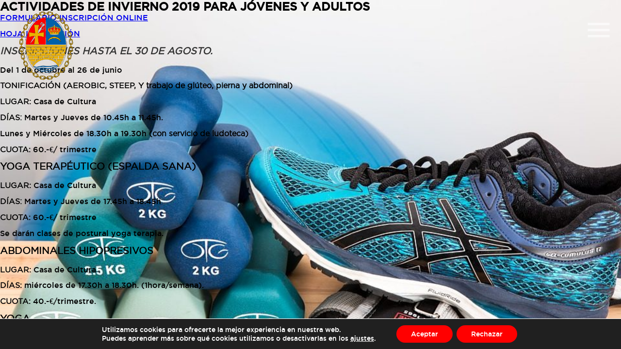

--- FILE ---
content_type: text/html; charset=UTF-8
request_url: http://www.ribaforada.es/tag/gimnasia/
body_size: 38169
content:

<!DOCTYPE html>
<html>
<head>

	<meta charset="utf-8">
	<meta http-equiv="X-UA-Compatible" content="IE=edge">
	<meta name="viewport" content="width=device-width, initial-scale=1">
	<link rel="profile" href="http://gmpg.org/xfn/11" />
    <link rel="pingback" href="http://www.ribaforada.es/xmlrpc.php" />
	<title>Ayuntamiento de Ribaforada | Website oficial del ayuntamiento de ribaforada</title>

	<link rel="stylesheet" href="">
		<script type="text/javascript">function theChampLoadEvent(e){var t=window.onload;if(typeof window.onload!="function"){window.onload=e}else{window.onload=function(){t();e()}}}</script>
		<script type="text/javascript">var theChampDefaultLang = 'es_ES', theChampCloseIconPath = 'http://www.ribaforada.es/wp-content/plugins/super-socializer/images/close.png';</script>
		<script>var theChampSiteUrl = 'http://www.ribaforada.es', theChampVerified = 0, theChampEmailPopup = 0, heateorSsMoreSharePopupSearchText = 'Search';</script>
			<script> var theChampFBKey = '', theChampFBLang = 'es_ES', theChampFbLikeMycred = 0, theChampSsga = 0, theChampCommentNotification = 0, theChampHeateorFcmRecentComments = 0, theChampFbIosLogin = 0; </script>
						<script type="text/javascript">var theChampFBCommentUrl = 'http://www.ribaforada.es/actividades-de-invierno-2019-para-jovenes-y-adultos/'; var theChampFBCommentColor = 'light'; var theChampFBCommentNumPosts = ''; var theChampFBCommentWidth = '100%'; var theChampFBCommentOrderby = 'social'; var theChampCommentingTabs = "wordpress,facebook,disqus", theChampGpCommentsUrl = 'http://www.ribaforada.es/actividades-de-invierno-2019-para-jovenes-y-adultos/', theChampDisqusShortname = '', theChampScEnabledTabs = 'wordpress,fb', theChampScLabel = 'Compartir en', theChampScTabLabels = {"wordpress":"Default Comments (0)","fb":"Facebook Comments","disqus":"Disqus Comments"}, theChampGpCommentsWidth = 0, theChampCommentingId = 'respond'</script>
						<script> var theChampSharingAjaxUrl = 'http://www.ribaforada.es/wp-admin/admin-ajax.php', heateorSsFbMessengerAPI = 'https://www.facebook.com/dialog/send?app_id=595489497242932&display=popup&link=%encoded_post_url%&redirect_uri=%encoded_post_url%',heateorSsWhatsappShareAPI = 'web', heateorSsUrlCountFetched = [], heateorSsSharesText = 'Shares', heateorSsShareText = 'Share', theChampPluginIconPath = 'http://www.ribaforada.es/wp-content/plugins/super-socializer/images/logo.png', theChampSaveSharesLocally = 0, theChampHorizontalSharingCountEnable = 0, theChampVerticalSharingCountEnable = 0, theChampSharingOffset = -10, theChampCounterOffset = -10, theChampMobileStickySharingEnabled = 0, heateorSsCopyLinkMessage = "Link copied.";
		var heateorSsVerticalSharingShortUrl = "http://www.ribaforada.es/actividades-de-invierno-2019-para-jovenes-y-adultos/";		</script>
			<style type="text/css">
						.the_champ_button_instagram span.the_champ_svg,a.the_champ_instagram span.the_champ_svg{background:radial-gradient(circle at 30% 107%,#fdf497 0,#fdf497 5%,#fd5949 45%,#d6249f 60%,#285aeb 90%)}
					.the_champ_horizontal_sharing .the_champ_svg,.heateor_ss_standard_follow_icons_container .the_champ_svg{
					background-color:#000!important;background:#000!important;
					color: #fff;
				border-width: 0px;
		border-style: solid;
		border-color: transparent;
	}
		.the_champ_horizontal_sharing .theChampTCBackground{
		color:#666;
	}
		.the_champ_horizontal_sharing span.the_champ_svg:hover,.heateor_ss_standard_follow_icons_container span.the_champ_svg:hover{
				border-color: transparent;
	}
		.the_champ_vertical_sharing span.the_champ_svg,.heateor_ss_floating_follow_icons_container span.the_champ_svg{
					color: #fff;
				border-width: 0px;
		border-style: solid;
		border-color: transparent;
	}
		.the_champ_vertical_sharing .theChampTCBackground{
		color:#666;
	}
		.the_champ_vertical_sharing span.the_champ_svg:hover,.heateor_ss_floating_follow_icons_container span.the_champ_svg:hover{
						border-color: transparent;
		}
	@media screen and (max-width:783px){.the_champ_vertical_sharing{display:none!important}}</style>
	<meta name='robots' content='index, follow, max-image-preview:large, max-snippet:-1, max-video-preview:-1' />

	<!-- This site is optimized with the Yoast SEO plugin v26.7 - https://yoast.com/wordpress/plugins/seo/ -->
	<link rel="canonical" href="http://www.ribaforada.es/tag/gimnasia/" />
	<meta property="og:locale" content="es_ES" />
	<meta property="og:type" content="article" />
	<meta property="og:title" content="gimnasia archivos - Ayuntamiento de Ribaforada" />
	<meta property="og:url" content="http://www.ribaforada.es/tag/gimnasia/" />
	<meta property="og:site_name" content="Ayuntamiento de Ribaforada" />
	<meta name="twitter:card" content="summary_large_image" />
	<script type="application/ld+json" class="yoast-schema-graph">{"@context":"https://schema.org","@graph":[{"@type":"CollectionPage","@id":"http://www.ribaforada.es/tag/gimnasia/","url":"http://www.ribaforada.es/tag/gimnasia/","name":"gimnasia archivos - Ayuntamiento de Ribaforada","isPartOf":{"@id":"https://www.ribaforada.es/#website"},"primaryImageOfPage":{"@id":"http://www.ribaforada.es/tag/gimnasia/#primaryimage"},"image":{"@id":"http://www.ribaforada.es/tag/gimnasia/#primaryimage"},"thumbnailUrl":"http://www.ribaforada.es/wp-content/uploads/2019/06/gimnasio-e1560766980441.jpg","breadcrumb":{"@id":"http://www.ribaforada.es/tag/gimnasia/#breadcrumb"},"inLanguage":"es"},{"@type":"ImageObject","inLanguage":"es","@id":"http://www.ribaforada.es/tag/gimnasia/#primaryimage","url":"http://www.ribaforada.es/wp-content/uploads/2019/06/gimnasio-e1560766980441.jpg","contentUrl":"http://www.ribaforada.es/wp-content/uploads/2019/06/gimnasio-e1560766980441.jpg","width":960,"height":640},{"@type":"BreadcrumbList","@id":"http://www.ribaforada.es/tag/gimnasia/#breadcrumb","itemListElement":[{"@type":"ListItem","position":1,"name":"Portada","item":"http://www.ribaforada.es/"},{"@type":"ListItem","position":2,"name":"gimnasia"}]},{"@type":"WebSite","@id":"https://www.ribaforada.es/#website","url":"https://www.ribaforada.es/","name":"Ayuntamiento de Ribaforada","description":"Website oficial del ayuntamiento de ribaforada","publisher":{"@id":"https://www.ribaforada.es/#organization"},"potentialAction":[{"@type":"SearchAction","target":{"@type":"EntryPoint","urlTemplate":"https://www.ribaforada.es/?s={search_term_string}"},"query-input":{"@type":"PropertyValueSpecification","valueRequired":true,"valueName":"search_term_string"}}],"inLanguage":"es"},{"@type":"Organization","@id":"https://www.ribaforada.es/#organization","name":"Ayuntamiento de Ribaforada","url":"https://www.ribaforada.es/","logo":{"@type":"ImageObject","inLanguage":"es","@id":"https://www.ribaforada.es/#/schema/logo/image/","url":"http://www.ribaforada.es/wp-content/uploads/2017/12/favicon.png","contentUrl":"http://www.ribaforada.es/wp-content/uploads/2017/12/favicon.png","width":512,"height":512,"caption":"Ayuntamiento de Ribaforada"},"image":{"@id":"https://www.ribaforada.es/#/schema/logo/image/"},"sameAs":["https://www.facebook.com/Ayuntamiento-de-Ribaforada-198774623514556/?fref=ts","https://www.instagram.com/ayuntamientoderibaforada/"]}]}</script>
	<!-- / Yoast SEO plugin. -->


<link rel="alternate" type="application/rss+xml" title="Ayuntamiento de Ribaforada &raquo; Etiqueta gimnasia del feed" href="http://www.ribaforada.es/tag/gimnasia/feed/" />
<style id='wp-img-auto-sizes-contain-inline-css' type='text/css'>
img:is([sizes=auto i],[sizes^="auto," i]){contain-intrinsic-size:3000px 1500px}
/*# sourceURL=wp-img-auto-sizes-contain-inline-css */
</style>
<link rel='stylesheet' id='cnss_font_awesome_css-css' href='http://www.ribaforada.es/wp-content/plugins/easy-social-icons/css/font-awesome/css/all.min.css?ver=7.0.0' type='text/css' media='all' />
<link rel='stylesheet' id='cnss_font_awesome_v4_shims-css' href='http://www.ribaforada.es/wp-content/plugins/easy-social-icons/css/font-awesome/css/v4-shims.min.css?ver=7.0.0' type='text/css' media='all' />
<link rel='stylesheet' id='cnss_css-css' href='http://www.ribaforada.es/wp-content/plugins/easy-social-icons/css/cnss.css?ver=1.0' type='text/css' media='all' />
<link rel='stylesheet' id='cnss_share_css-css' href='http://www.ribaforada.es/wp-content/plugins/easy-social-icons/css/share.css?ver=1.0' type='text/css' media='all' />
<style id='wp-emoji-styles-inline-css' type='text/css'>

	img.wp-smiley, img.emoji {
		display: inline !important;
		border: none !important;
		box-shadow: none !important;
		height: 1em !important;
		width: 1em !important;
		margin: 0 0.07em !important;
		vertical-align: -0.1em !important;
		background: none !important;
		padding: 0 !important;
	}
/*# sourceURL=wp-emoji-styles-inline-css */
</style>
<link rel='stylesheet' id='wp-block-library-css' href='http://www.ribaforada.es/wp-includes/css/dist/block-library/style.min.css?ver=512211e22953723e8b20011867e6b86b' type='text/css' media='all' />
<style id='classic-theme-styles-inline-css' type='text/css'>
/*! This file is auto-generated */
.wp-block-button__link{color:#fff;background-color:#32373c;border-radius:9999px;box-shadow:none;text-decoration:none;padding:calc(.667em + 2px) calc(1.333em + 2px);font-size:1.125em}.wp-block-file__button{background:#32373c;color:#fff;text-decoration:none}
/*# sourceURL=/wp-includes/css/classic-themes.min.css */
</style>
<style id='global-styles-inline-css' type='text/css'>
:root{--wp--preset--aspect-ratio--square: 1;--wp--preset--aspect-ratio--4-3: 4/3;--wp--preset--aspect-ratio--3-4: 3/4;--wp--preset--aspect-ratio--3-2: 3/2;--wp--preset--aspect-ratio--2-3: 2/3;--wp--preset--aspect-ratio--16-9: 16/9;--wp--preset--aspect-ratio--9-16: 9/16;--wp--preset--color--black: #000000;--wp--preset--color--cyan-bluish-gray: #abb8c3;--wp--preset--color--white: #ffffff;--wp--preset--color--pale-pink: #f78da7;--wp--preset--color--vivid-red: #cf2e2e;--wp--preset--color--luminous-vivid-orange: #ff6900;--wp--preset--color--luminous-vivid-amber: #fcb900;--wp--preset--color--light-green-cyan: #7bdcb5;--wp--preset--color--vivid-green-cyan: #00d084;--wp--preset--color--pale-cyan-blue: #8ed1fc;--wp--preset--color--vivid-cyan-blue: #0693e3;--wp--preset--color--vivid-purple: #9b51e0;--wp--preset--gradient--vivid-cyan-blue-to-vivid-purple: linear-gradient(135deg,rgb(6,147,227) 0%,rgb(155,81,224) 100%);--wp--preset--gradient--light-green-cyan-to-vivid-green-cyan: linear-gradient(135deg,rgb(122,220,180) 0%,rgb(0,208,130) 100%);--wp--preset--gradient--luminous-vivid-amber-to-luminous-vivid-orange: linear-gradient(135deg,rgb(252,185,0) 0%,rgb(255,105,0) 100%);--wp--preset--gradient--luminous-vivid-orange-to-vivid-red: linear-gradient(135deg,rgb(255,105,0) 0%,rgb(207,46,46) 100%);--wp--preset--gradient--very-light-gray-to-cyan-bluish-gray: linear-gradient(135deg,rgb(238,238,238) 0%,rgb(169,184,195) 100%);--wp--preset--gradient--cool-to-warm-spectrum: linear-gradient(135deg,rgb(74,234,220) 0%,rgb(151,120,209) 20%,rgb(207,42,186) 40%,rgb(238,44,130) 60%,rgb(251,105,98) 80%,rgb(254,248,76) 100%);--wp--preset--gradient--blush-light-purple: linear-gradient(135deg,rgb(255,206,236) 0%,rgb(152,150,240) 100%);--wp--preset--gradient--blush-bordeaux: linear-gradient(135deg,rgb(254,205,165) 0%,rgb(254,45,45) 50%,rgb(107,0,62) 100%);--wp--preset--gradient--luminous-dusk: linear-gradient(135deg,rgb(255,203,112) 0%,rgb(199,81,192) 50%,rgb(65,88,208) 100%);--wp--preset--gradient--pale-ocean: linear-gradient(135deg,rgb(255,245,203) 0%,rgb(182,227,212) 50%,rgb(51,167,181) 100%);--wp--preset--gradient--electric-grass: linear-gradient(135deg,rgb(202,248,128) 0%,rgb(113,206,126) 100%);--wp--preset--gradient--midnight: linear-gradient(135deg,rgb(2,3,129) 0%,rgb(40,116,252) 100%);--wp--preset--font-size--small: 13px;--wp--preset--font-size--medium: 20px;--wp--preset--font-size--large: 36px;--wp--preset--font-size--x-large: 42px;--wp--preset--spacing--20: 0.44rem;--wp--preset--spacing--30: 0.67rem;--wp--preset--spacing--40: 1rem;--wp--preset--spacing--50: 1.5rem;--wp--preset--spacing--60: 2.25rem;--wp--preset--spacing--70: 3.38rem;--wp--preset--spacing--80: 5.06rem;--wp--preset--shadow--natural: 6px 6px 9px rgba(0, 0, 0, 0.2);--wp--preset--shadow--deep: 12px 12px 50px rgba(0, 0, 0, 0.4);--wp--preset--shadow--sharp: 6px 6px 0px rgba(0, 0, 0, 0.2);--wp--preset--shadow--outlined: 6px 6px 0px -3px rgb(255, 255, 255), 6px 6px rgb(0, 0, 0);--wp--preset--shadow--crisp: 6px 6px 0px rgb(0, 0, 0);}:where(.is-layout-flex){gap: 0.5em;}:where(.is-layout-grid){gap: 0.5em;}body .is-layout-flex{display: flex;}.is-layout-flex{flex-wrap: wrap;align-items: center;}.is-layout-flex > :is(*, div){margin: 0;}body .is-layout-grid{display: grid;}.is-layout-grid > :is(*, div){margin: 0;}:where(.wp-block-columns.is-layout-flex){gap: 2em;}:where(.wp-block-columns.is-layout-grid){gap: 2em;}:where(.wp-block-post-template.is-layout-flex){gap: 1.25em;}:where(.wp-block-post-template.is-layout-grid){gap: 1.25em;}.has-black-color{color: var(--wp--preset--color--black) !important;}.has-cyan-bluish-gray-color{color: var(--wp--preset--color--cyan-bluish-gray) !important;}.has-white-color{color: var(--wp--preset--color--white) !important;}.has-pale-pink-color{color: var(--wp--preset--color--pale-pink) !important;}.has-vivid-red-color{color: var(--wp--preset--color--vivid-red) !important;}.has-luminous-vivid-orange-color{color: var(--wp--preset--color--luminous-vivid-orange) !important;}.has-luminous-vivid-amber-color{color: var(--wp--preset--color--luminous-vivid-amber) !important;}.has-light-green-cyan-color{color: var(--wp--preset--color--light-green-cyan) !important;}.has-vivid-green-cyan-color{color: var(--wp--preset--color--vivid-green-cyan) !important;}.has-pale-cyan-blue-color{color: var(--wp--preset--color--pale-cyan-blue) !important;}.has-vivid-cyan-blue-color{color: var(--wp--preset--color--vivid-cyan-blue) !important;}.has-vivid-purple-color{color: var(--wp--preset--color--vivid-purple) !important;}.has-black-background-color{background-color: var(--wp--preset--color--black) !important;}.has-cyan-bluish-gray-background-color{background-color: var(--wp--preset--color--cyan-bluish-gray) !important;}.has-white-background-color{background-color: var(--wp--preset--color--white) !important;}.has-pale-pink-background-color{background-color: var(--wp--preset--color--pale-pink) !important;}.has-vivid-red-background-color{background-color: var(--wp--preset--color--vivid-red) !important;}.has-luminous-vivid-orange-background-color{background-color: var(--wp--preset--color--luminous-vivid-orange) !important;}.has-luminous-vivid-amber-background-color{background-color: var(--wp--preset--color--luminous-vivid-amber) !important;}.has-light-green-cyan-background-color{background-color: var(--wp--preset--color--light-green-cyan) !important;}.has-vivid-green-cyan-background-color{background-color: var(--wp--preset--color--vivid-green-cyan) !important;}.has-pale-cyan-blue-background-color{background-color: var(--wp--preset--color--pale-cyan-blue) !important;}.has-vivid-cyan-blue-background-color{background-color: var(--wp--preset--color--vivid-cyan-blue) !important;}.has-vivid-purple-background-color{background-color: var(--wp--preset--color--vivid-purple) !important;}.has-black-border-color{border-color: var(--wp--preset--color--black) !important;}.has-cyan-bluish-gray-border-color{border-color: var(--wp--preset--color--cyan-bluish-gray) !important;}.has-white-border-color{border-color: var(--wp--preset--color--white) !important;}.has-pale-pink-border-color{border-color: var(--wp--preset--color--pale-pink) !important;}.has-vivid-red-border-color{border-color: var(--wp--preset--color--vivid-red) !important;}.has-luminous-vivid-orange-border-color{border-color: var(--wp--preset--color--luminous-vivid-orange) !important;}.has-luminous-vivid-amber-border-color{border-color: var(--wp--preset--color--luminous-vivid-amber) !important;}.has-light-green-cyan-border-color{border-color: var(--wp--preset--color--light-green-cyan) !important;}.has-vivid-green-cyan-border-color{border-color: var(--wp--preset--color--vivid-green-cyan) !important;}.has-pale-cyan-blue-border-color{border-color: var(--wp--preset--color--pale-cyan-blue) !important;}.has-vivid-cyan-blue-border-color{border-color: var(--wp--preset--color--vivid-cyan-blue) !important;}.has-vivid-purple-border-color{border-color: var(--wp--preset--color--vivid-purple) !important;}.has-vivid-cyan-blue-to-vivid-purple-gradient-background{background: var(--wp--preset--gradient--vivid-cyan-blue-to-vivid-purple) !important;}.has-light-green-cyan-to-vivid-green-cyan-gradient-background{background: var(--wp--preset--gradient--light-green-cyan-to-vivid-green-cyan) !important;}.has-luminous-vivid-amber-to-luminous-vivid-orange-gradient-background{background: var(--wp--preset--gradient--luminous-vivid-amber-to-luminous-vivid-orange) !important;}.has-luminous-vivid-orange-to-vivid-red-gradient-background{background: var(--wp--preset--gradient--luminous-vivid-orange-to-vivid-red) !important;}.has-very-light-gray-to-cyan-bluish-gray-gradient-background{background: var(--wp--preset--gradient--very-light-gray-to-cyan-bluish-gray) !important;}.has-cool-to-warm-spectrum-gradient-background{background: var(--wp--preset--gradient--cool-to-warm-spectrum) !important;}.has-blush-light-purple-gradient-background{background: var(--wp--preset--gradient--blush-light-purple) !important;}.has-blush-bordeaux-gradient-background{background: var(--wp--preset--gradient--blush-bordeaux) !important;}.has-luminous-dusk-gradient-background{background: var(--wp--preset--gradient--luminous-dusk) !important;}.has-pale-ocean-gradient-background{background: var(--wp--preset--gradient--pale-ocean) !important;}.has-electric-grass-gradient-background{background: var(--wp--preset--gradient--electric-grass) !important;}.has-midnight-gradient-background{background: var(--wp--preset--gradient--midnight) !important;}.has-small-font-size{font-size: var(--wp--preset--font-size--small) !important;}.has-medium-font-size{font-size: var(--wp--preset--font-size--medium) !important;}.has-large-font-size{font-size: var(--wp--preset--font-size--large) !important;}.has-x-large-font-size{font-size: var(--wp--preset--font-size--x-large) !important;}
:where(.wp-block-post-template.is-layout-flex){gap: 1.25em;}:where(.wp-block-post-template.is-layout-grid){gap: 1.25em;}
:where(.wp-block-term-template.is-layout-flex){gap: 1.25em;}:where(.wp-block-term-template.is-layout-grid){gap: 1.25em;}
:where(.wp-block-columns.is-layout-flex){gap: 2em;}:where(.wp-block-columns.is-layout-grid){gap: 2em;}
:root :where(.wp-block-pullquote){font-size: 1.5em;line-height: 1.6;}
/*# sourceURL=global-styles-inline-css */
</style>
<link rel='stylesheet' id='contact-form-7-css' href='http://www.ribaforada.es/wp-content/plugins/contact-form-7/includes/css/styles.css?ver=6.1.4' type='text/css' media='all' />
<link rel='stylesheet' id='the_champ_frontend_css-css' href='http://www.ribaforada.es/wp-content/plugins/super-socializer/css/front.css?ver=7.14.5' type='text/css' media='all' />
<link rel='stylesheet' id='moove_gdpr_frontend-css' href='http://www.ribaforada.es/wp-content/plugins/gdpr-cookie-compliance/dist/styles/gdpr-main-nf.css?ver=5.0.9' type='text/css' media='all' />
<style id='moove_gdpr_frontend-inline-css' type='text/css'>
				#moove_gdpr_cookie_modal .moove-gdpr-modal-content .moove-gdpr-tab-main h3.tab-title, 
				#moove_gdpr_cookie_modal .moove-gdpr-modal-content .moove-gdpr-tab-main span.tab-title,
				#moove_gdpr_cookie_modal .moove-gdpr-modal-content .moove-gdpr-modal-left-content #moove-gdpr-menu li a, 
				#moove_gdpr_cookie_modal .moove-gdpr-modal-content .moove-gdpr-modal-left-content #moove-gdpr-menu li button,
				#moove_gdpr_cookie_modal .moove-gdpr-modal-content .moove-gdpr-modal-left-content .moove-gdpr-branding-cnt a,
				#moove_gdpr_cookie_modal .moove-gdpr-modal-content .moove-gdpr-modal-footer-content .moove-gdpr-button-holder a.mgbutton, 
				#moove_gdpr_cookie_modal .moove-gdpr-modal-content .moove-gdpr-modal-footer-content .moove-gdpr-button-holder button.mgbutton,
				#moove_gdpr_cookie_modal .cookie-switch .cookie-slider:after, 
				#moove_gdpr_cookie_modal .cookie-switch .slider:after, 
				#moove_gdpr_cookie_modal .switch .cookie-slider:after, 
				#moove_gdpr_cookie_modal .switch .slider:after,
				#moove_gdpr_cookie_info_bar .moove-gdpr-info-bar-container .moove-gdpr-info-bar-content p, 
				#moove_gdpr_cookie_info_bar .moove-gdpr-info-bar-container .moove-gdpr-info-bar-content p a,
				#moove_gdpr_cookie_info_bar .moove-gdpr-info-bar-container .moove-gdpr-info-bar-content a.mgbutton, 
				#moove_gdpr_cookie_info_bar .moove-gdpr-info-bar-container .moove-gdpr-info-bar-content button.mgbutton,
				#moove_gdpr_cookie_modal .moove-gdpr-modal-content .moove-gdpr-tab-main .moove-gdpr-tab-main-content h1, 
				#moove_gdpr_cookie_modal .moove-gdpr-modal-content .moove-gdpr-tab-main .moove-gdpr-tab-main-content h2, 
				#moove_gdpr_cookie_modal .moove-gdpr-modal-content .moove-gdpr-tab-main .moove-gdpr-tab-main-content h3, 
				#moove_gdpr_cookie_modal .moove-gdpr-modal-content .moove-gdpr-tab-main .moove-gdpr-tab-main-content h4, 
				#moove_gdpr_cookie_modal .moove-gdpr-modal-content .moove-gdpr-tab-main .moove-gdpr-tab-main-content h5, 
				#moove_gdpr_cookie_modal .moove-gdpr-modal-content .moove-gdpr-tab-main .moove-gdpr-tab-main-content h6,
				#moove_gdpr_cookie_modal .moove-gdpr-modal-content.moove_gdpr_modal_theme_v2 .moove-gdpr-modal-title .tab-title,
				#moove_gdpr_cookie_modal .moove-gdpr-modal-content.moove_gdpr_modal_theme_v2 .moove-gdpr-tab-main h3.tab-title, 
				#moove_gdpr_cookie_modal .moove-gdpr-modal-content.moove_gdpr_modal_theme_v2 .moove-gdpr-tab-main span.tab-title,
				#moove_gdpr_cookie_modal .moove-gdpr-modal-content.moove_gdpr_modal_theme_v2 .moove-gdpr-branding-cnt a {
					font-weight: inherit				}
			#moove_gdpr_cookie_modal,#moove_gdpr_cookie_info_bar,.gdpr_cookie_settings_shortcode_content{font-family:inherit}#moove_gdpr_save_popup_settings_button{background-color:#373737;color:#fff}#moove_gdpr_save_popup_settings_button:hover{background-color:#000}#moove_gdpr_cookie_info_bar .moove-gdpr-info-bar-container .moove-gdpr-info-bar-content a.mgbutton,#moove_gdpr_cookie_info_bar .moove-gdpr-info-bar-container .moove-gdpr-info-bar-content button.mgbutton{background-color:#f00}#moove_gdpr_cookie_modal .moove-gdpr-modal-content .moove-gdpr-modal-footer-content .moove-gdpr-button-holder a.mgbutton,#moove_gdpr_cookie_modal .moove-gdpr-modal-content .moove-gdpr-modal-footer-content .moove-gdpr-button-holder button.mgbutton,.gdpr_cookie_settings_shortcode_content .gdpr-shr-button.button-green{background-color:#f00;border-color:#f00}#moove_gdpr_cookie_modal .moove-gdpr-modal-content .moove-gdpr-modal-footer-content .moove-gdpr-button-holder a.mgbutton:hover,#moove_gdpr_cookie_modal .moove-gdpr-modal-content .moove-gdpr-modal-footer-content .moove-gdpr-button-holder button.mgbutton:hover,.gdpr_cookie_settings_shortcode_content .gdpr-shr-button.button-green:hover{background-color:#fff;color:#f00}#moove_gdpr_cookie_modal .moove-gdpr-modal-content .moove-gdpr-modal-close i,#moove_gdpr_cookie_modal .moove-gdpr-modal-content .moove-gdpr-modal-close span.gdpr-icon{background-color:#f00;border:1px solid #f00}#moove_gdpr_cookie_info_bar span.moove-gdpr-infobar-allow-all.focus-g,#moove_gdpr_cookie_info_bar span.moove-gdpr-infobar-allow-all:focus,#moove_gdpr_cookie_info_bar button.moove-gdpr-infobar-allow-all.focus-g,#moove_gdpr_cookie_info_bar button.moove-gdpr-infobar-allow-all:focus,#moove_gdpr_cookie_info_bar span.moove-gdpr-infobar-reject-btn.focus-g,#moove_gdpr_cookie_info_bar span.moove-gdpr-infobar-reject-btn:focus,#moove_gdpr_cookie_info_bar button.moove-gdpr-infobar-reject-btn.focus-g,#moove_gdpr_cookie_info_bar button.moove-gdpr-infobar-reject-btn:focus,#moove_gdpr_cookie_info_bar span.change-settings-button.focus-g,#moove_gdpr_cookie_info_bar span.change-settings-button:focus,#moove_gdpr_cookie_info_bar button.change-settings-button.focus-g,#moove_gdpr_cookie_info_bar button.change-settings-button:focus{-webkit-box-shadow:0 0 1px 3px #f00;-moz-box-shadow:0 0 1px 3px #f00;box-shadow:0 0 1px 3px #f00}#moove_gdpr_cookie_modal .moove-gdpr-modal-content .moove-gdpr-modal-close i:hover,#moove_gdpr_cookie_modal .moove-gdpr-modal-content .moove-gdpr-modal-close span.gdpr-icon:hover,#moove_gdpr_cookie_info_bar span[data-href]>u.change-settings-button{color:#f00}#moove_gdpr_cookie_modal .moove-gdpr-modal-content .moove-gdpr-modal-left-content #moove-gdpr-menu li.menu-item-selected a span.gdpr-icon,#moove_gdpr_cookie_modal .moove-gdpr-modal-content .moove-gdpr-modal-left-content #moove-gdpr-menu li.menu-item-selected button span.gdpr-icon{color:inherit}#moove_gdpr_cookie_modal .moove-gdpr-modal-content .moove-gdpr-modal-left-content #moove-gdpr-menu li a span.gdpr-icon,#moove_gdpr_cookie_modal .moove-gdpr-modal-content .moove-gdpr-modal-left-content #moove-gdpr-menu li button span.gdpr-icon{color:inherit}#moove_gdpr_cookie_modal .gdpr-acc-link{line-height:0;font-size:0;color:transparent;position:absolute}#moove_gdpr_cookie_modal .moove-gdpr-modal-content .moove-gdpr-modal-close:hover i,#moove_gdpr_cookie_modal .moove-gdpr-modal-content .moove-gdpr-modal-left-content #moove-gdpr-menu li a,#moove_gdpr_cookie_modal .moove-gdpr-modal-content .moove-gdpr-modal-left-content #moove-gdpr-menu li button,#moove_gdpr_cookie_modal .moove-gdpr-modal-content .moove-gdpr-modal-left-content #moove-gdpr-menu li button i,#moove_gdpr_cookie_modal .moove-gdpr-modal-content .moove-gdpr-modal-left-content #moove-gdpr-menu li a i,#moove_gdpr_cookie_modal .moove-gdpr-modal-content .moove-gdpr-tab-main .moove-gdpr-tab-main-content a:hover,#moove_gdpr_cookie_info_bar.moove-gdpr-dark-scheme .moove-gdpr-info-bar-container .moove-gdpr-info-bar-content a.mgbutton:hover,#moove_gdpr_cookie_info_bar.moove-gdpr-dark-scheme .moove-gdpr-info-bar-container .moove-gdpr-info-bar-content button.mgbutton:hover,#moove_gdpr_cookie_info_bar.moove-gdpr-dark-scheme .moove-gdpr-info-bar-container .moove-gdpr-info-bar-content a:hover,#moove_gdpr_cookie_info_bar.moove-gdpr-dark-scheme .moove-gdpr-info-bar-container .moove-gdpr-info-bar-content button:hover,#moove_gdpr_cookie_info_bar.moove-gdpr-dark-scheme .moove-gdpr-info-bar-container .moove-gdpr-info-bar-content span.change-settings-button:hover,#moove_gdpr_cookie_info_bar.moove-gdpr-dark-scheme .moove-gdpr-info-bar-container .moove-gdpr-info-bar-content button.change-settings-button:hover,#moove_gdpr_cookie_info_bar.moove-gdpr-dark-scheme .moove-gdpr-info-bar-container .moove-gdpr-info-bar-content u.change-settings-button:hover,#moove_gdpr_cookie_info_bar span[data-href]>u.change-settings-button,#moove_gdpr_cookie_info_bar.moove-gdpr-dark-scheme .moove-gdpr-info-bar-container .moove-gdpr-info-bar-content a.mgbutton.focus-g,#moove_gdpr_cookie_info_bar.moove-gdpr-dark-scheme .moove-gdpr-info-bar-container .moove-gdpr-info-bar-content button.mgbutton.focus-g,#moove_gdpr_cookie_info_bar.moove-gdpr-dark-scheme .moove-gdpr-info-bar-container .moove-gdpr-info-bar-content a.focus-g,#moove_gdpr_cookie_info_bar.moove-gdpr-dark-scheme .moove-gdpr-info-bar-container .moove-gdpr-info-bar-content button.focus-g,#moove_gdpr_cookie_info_bar.moove-gdpr-dark-scheme .moove-gdpr-info-bar-container .moove-gdpr-info-bar-content a.mgbutton:focus,#moove_gdpr_cookie_info_bar.moove-gdpr-dark-scheme .moove-gdpr-info-bar-container .moove-gdpr-info-bar-content button.mgbutton:focus,#moove_gdpr_cookie_info_bar.moove-gdpr-dark-scheme .moove-gdpr-info-bar-container .moove-gdpr-info-bar-content a:focus,#moove_gdpr_cookie_info_bar.moove-gdpr-dark-scheme .moove-gdpr-info-bar-container .moove-gdpr-info-bar-content button:focus,#moove_gdpr_cookie_info_bar.moove-gdpr-dark-scheme .moove-gdpr-info-bar-container .moove-gdpr-info-bar-content span.change-settings-button.focus-g,span.change-settings-button:focus,button.change-settings-button.focus-g,button.change-settings-button:focus,#moove_gdpr_cookie_info_bar.moove-gdpr-dark-scheme .moove-gdpr-info-bar-container .moove-gdpr-info-bar-content u.change-settings-button.focus-g,#moove_gdpr_cookie_info_bar.moove-gdpr-dark-scheme .moove-gdpr-info-bar-container .moove-gdpr-info-bar-content u.change-settings-button:focus{color:#f00}#moove_gdpr_cookie_modal .moove-gdpr-branding.focus-g span,#moove_gdpr_cookie_modal .moove-gdpr-modal-content .moove-gdpr-tab-main a.focus-g,#moove_gdpr_cookie_modal .moove-gdpr-modal-content .moove-gdpr-tab-main .gdpr-cd-details-toggle.focus-g{color:#f00}#moove_gdpr_cookie_modal.gdpr_lightbox-hide{display:none}
/*# sourceURL=moove_gdpr_frontend-inline-css */
</style>
<link rel='stylesheet' id='style-css' href='http://www.ribaforada.es/wp-content/themes/RibaforadaTheme/style.css?ver=1.0.0' type='text/css' media='all' />
<link rel='stylesheet' id='font-awesome-css' href='http://www.ribaforada.es/wp-content/plugins/elementor/assets/lib/font-awesome/css/font-awesome.min.css?ver=4.7.0' type='text/css' media='all' />
<link rel='stylesheet' id='flexslider-css' href='http://www.ribaforada.es/wp-content/themes/RibaforadaTheme/flexslider/flexslider.css?ver=512211e22953723e8b20011867e6b86b' type='text/css' media='all' />
<link rel='stylesheet' id='animate-css' href='http://www.ribaforada.es/wp-content/themes/RibaforadaTheme/scripts/animate.css?ver=512211e22953723e8b20011867e6b86b' type='text/css' media='all' />
<link rel='stylesheet' id='google-icons-css' href='https://fonts.googleapis.com/icon?family=Material+Icons&#038;ver=512211e22953723e8b20011867e6b86b' type='text/css' media='all' />
<script type="text/javascript" src="http://www.ribaforada.es/wp-includes/js/jquery/jquery.min.js?ver=3.7.1" id="jquery-core-js"></script>
<script type="text/javascript" src="http://www.ribaforada.es/wp-includes/js/jquery/jquery-migrate.min.js?ver=3.4.1" id="jquery-migrate-js"></script>
<script type="text/javascript" src="http://www.ribaforada.es/wp-content/plugins/easy-social-icons/js/cnss.js?ver=1.0" id="cnss_js-js"></script>
<script type="text/javascript" src="http://www.ribaforada.es/wp-content/plugins/easy-social-icons/js/share.js?ver=1.0" id="cnss_share_js-js"></script>
<script type="text/javascript" src="http://www.ribaforada.es/wp-content/themes/RibaforadaTheme/flexslider/jquery.flexslider.js?ver=512211e22953723e8b20011867e6b86b" id="flexslider-js"></script>
<script type="text/javascript" src="http://www.ribaforada.es/wp-content/themes/RibaforadaTheme/scripts/menuPrincipal.js?ver=512211e22953723e8b20011867e6b86b" id="menuPrincipal-js"></script>
<script type="text/javascript" src="http://www.ribaforada.es/wp-content/themes/RibaforadaTheme/scripts/scrolldown.js?ver=512211e22953723e8b20011867e6b86b" id="scrolldown-js"></script>
<script type="text/javascript" src="http://www.ribaforada.es/wp-content/themes/RibaforadaTheme/scripts/toggles.js?ver=512211e22953723e8b20011867e6b86b" id="toggles_script-js"></script>
<link rel="https://api.w.org/" href="http://www.ribaforada.es/wp-json/" /><link rel="alternate" title="JSON" type="application/json" href="http://www.ribaforada.es/wp-json/wp/v2/tags/369" /><link rel="EditURI" type="application/rsd+xml" title="RSD" href="http://www.ribaforada.es/xmlrpc.php?rsd" />

<style type="text/css">
		ul.cnss-social-icon li.cn-fa-icon a{background-color:#ffffff!important;}
		ul.cnss-social-icon li.cn-fa-icon a:hover{background-color:#000000!important;color:#ffffff!important;}
		</style><meta name="generator" content="Elementor 3.33.6; features: additional_custom_breakpoints; settings: css_print_method-external, google_font-enabled, font_display-auto">
			<style>
				.e-con.e-parent:nth-of-type(n+4):not(.e-lazyloaded):not(.e-no-lazyload),
				.e-con.e-parent:nth-of-type(n+4):not(.e-lazyloaded):not(.e-no-lazyload) * {
					background-image: none !important;
				}
				@media screen and (max-height: 1024px) {
					.e-con.e-parent:nth-of-type(n+3):not(.e-lazyloaded):not(.e-no-lazyload),
					.e-con.e-parent:nth-of-type(n+3):not(.e-lazyloaded):not(.e-no-lazyload) * {
						background-image: none !important;
					}
				}
				@media screen and (max-height: 640px) {
					.e-con.e-parent:nth-of-type(n+2):not(.e-lazyloaded):not(.e-no-lazyload),
					.e-con.e-parent:nth-of-type(n+2):not(.e-lazyloaded):not(.e-no-lazyload) * {
						background-image: none !important;
					}
				}
			</style>
			<link rel="icon" href="http://www.ribaforada.es/wp-content/uploads/2017/12/cropped-favicon-32x32.png" sizes="32x32" />
<link rel="icon" href="http://www.ribaforada.es/wp-content/uploads/2017/12/cropped-favicon-192x192.png" sizes="192x192" />
<link rel="apple-touch-icon" href="http://www.ribaforada.es/wp-content/uploads/2017/12/cropped-favicon-180x180.png" />
<meta name="msapplication-TileImage" content="http://www.ribaforada.es/wp-content/uploads/2017/12/cropped-favicon-270x270.png" />
		<style type="text/css" id="wp-custom-css">
			.wp-block-image img{height:100%;}
table tr:nth-child(odd) td {
    background: #DDD;
}
table th, table td {
    padding: 0.5em 0.8em;
    color: #000;
    border-bottom: 1px solid #CCC;
    background: none;
}

body.page-id-7301 header div.textoPagina{
    max-width: 1000px;
    margin: 40px auto;
    font-family: 'GothamLightRegular';
    padding-bottom: 40px;
    padding: 0 30px;
}
body.page-id-7301 header div.titlePage h2 {
    font-family: Bushmarket;
    text-align: center;
    font-weight: normal;
    line-height: 100%;
    color: #000;
    font-size: 200px;
}
body.page-id-7301 footer {
    position: relative;
    bottom: auto;
    width: 100%;
    text-align: center;
    background: #202123;
    z-index: 333;
    color: #fff;
    padding: 0;
    padding: 20px 0;
}
body.page-id-7301 footer .numeroWhastapp img {
    position: relative;
    width: 100%;
    height: auto;
}
body.page-id-7301 .container{height:auto;}
body.page-id-7301 footer .numeroWhastapp {
    position: absolute;
    bottom: 10px;
    width: 120px;
    left: 10px;
}

.acc-ct:not(.default){display:none;}
.acc-ct:not{display:none;}
.acc h2{margin-bottom:1em;margin-top:1em;}
.acc h2 a {
    color: #000;
    text-decoration: none;
    position: relative;
	margin-bottom:1em;
	line-height:1.2em;
	font-family:'GothamMediumRegular';
	color:#000;
}
.acc h2 a:hover{color:#f00;}
.acc ul{padding-left:3em;}
.acc ul li{margin-bottom:.5em;}
.acc ul li ul{margin-top:.5em;}

body.page-id-7301 header .botonMenuResponsive i {
    color: #999;
}
body.page-id-7301 footer .enlacesInformacion ul li a{color:#fff;}

.cn-fa-facebook-ribaforada img,
.cn-fa-twitter img,
.cn-fa-instagram img,
.cn-fa-youtube img
{width:32px;height:32px;}


body.page-template-Ayuntamiento div.imagenFondo .redesSociales a{background:none!important;}		</style>
		
</head>

<body class="archive tag tag-gimnasia tag-369 wp-custom-logo wp-theme-RibaforadaTheme elementor-default elementor-kit-8026 modula-best-grid-gallery">
	
	<div class="container">

		<header>

			
			
			
			<!-- Si es la front page o tiene la plantilla slider -->
							<div class="imagenFondo" style="background-image: url(http://www.ribaforada.es/wp-content/uploads/2019/06/gimnasio-e1560766980441.jpg);">
											<div class="logoDescripcion">
							<a href="http://www.ribaforada.es/" class="custom-logo-link" rel="home"><img fetchpriority="high" width="512" height="512" src="http://www.ribaforada.es/wp-content/uploads/2017/12/favicon.png" class="custom-logo" alt="Ayuntamiento de Ribaforada" decoding="async" srcset="http://www.ribaforada.es/wp-content/uploads/2017/12/favicon.png 512w, http://www.ribaforada.es/wp-content/uploads/2017/12/favicon-150x150.png 150w, http://www.ribaforada.es/wp-content/uploads/2017/12/favicon-300x300.png 300w" sizes="(max-width: 512px) 100vw, 512px" /></a>						</div>
										
					<div class="titlePage">
						<h2>ACTIVIDADES DE INVIERNO 2019 PARA JÓVENES Y ADULTOS</h2>					</div>
					<div class="textoPagina">
						
<p><a href="https://forms.gle/8FTUZmWkmG5hxj9R6">FORMULARIO INSCRIPCIÓN ONLINE</a></p>



<p><a href="http://www.ribaforada.es/wp-content/uploads/2019/06/HOJA-DE-INSCRIPCIÓN-deportes.doc">HOJA INSCRIPCIÓN</a></p>



<p class="has-text-color has-medium-font-size has-very-dark-gray-color"><strong><em>INSCRIPCIONES HASTA EL 30 DE AGOSTO.</em></strong></p>



<p>Del 1 de octubre al 26 de junio</p>



<p><strong>TONIFICACIÓN (AEROBIC, STEEP, Y trabajo de glúteo, pierna y abdominal)</strong></p>



<p><strong>LUGAR</strong>:
Casa de Cultura</p>



<p><strong>DÍAS: </strong>Martes y Jueves de 10.45h a 11.45h. </p>



<p>Lunes y Miércoles de 18.30h a
19.30h <strong>(con servicio de ludoteca)</strong></p>



<p><strong>CUOTA</strong>: 60.-€/ trimestre</p>



<p class="has-medium-font-size"><strong>YOGA TERAPÉUTICO (ESPALDA SANA)</strong></p>



<p><strong>LUGAR</strong>:
Casa de Cultura</p>



<p><strong>DÍAS: </strong>Martes y Jueves de 17.45h a 18.45h</p>



<p><strong>CUOTA</strong>: 60.-€/
trimestre</p>



<p>Se darán clases de postural yoga terapia.</p>



<p class="has-medium-font-size"><strong>ABDOMINALES HIPOPRESIVOS</strong></p>



<p><strong>LUGAR</strong>: Casa de Cultura</p>



<p><strong>DÍAS</strong>: miércoles
de 17.30h a 18.30h. (1hora/semana). </p>



<p><strong>CUOTA</strong>: 40.-€/trimestre.</p>



<p class="has-medium-font-size"><strong>YOGA
</strong></p>



<p><strong>LUGAR</strong>:
Casa de Cultura</p>



<p><strong>DÍAS: </strong>viernes,
de 10.00h a 11.30h</p>



<p><strong>CUOTA</strong>:
45.-€/ trimestre</p>



<p>Martes y jueves de 19.00h a 20.15h.</p>



<p><strong>CUOTA</strong>: 75.-€/ trimestre </p>



<p>Martes y jueves de 20.20h a 21.20h.</p>



<p><strong>CUOTA</strong>: 60.-€/ trimestre </p>



<p class="has-medium-font-size"><strong>BAILES</strong></p>



<p><strong>LUGAR</strong>:
Casa de Cultura </p>



<p><strong>DÍAS: </strong> viernes, de 20.45h a 21.45h  </p>



<p> <strong>CUOTA</strong>: 30.-€. Salsa, Rock and Roll, música disco, merengue, hip-hop, bachata… </p>



<p class="has-medium-font-size"><strong>CICLO INDOOR</strong></p>



<p><strong>LUGAR</strong>: Centro deportivo</p>



<p><strong>DÍAS: </strong>Martes y jueves, de 10.00h a 11.00h.; de 15.00h a 16.00h; de 19.30h a 20.30h y de 20.30h a 21.30h.</p>



<p><strong>CUOTA</strong>: 75.-€/ trimestre</p>



<p><strong>CUOTA</strong> CICLO INDOOR + GIMNASIO: 100.-€/ trimestre</p>



<p class="has-medium-font-size"><strong>CARDIO KICK BOX </strong></p>



<p><strong>LUGAR</strong>: Casa de Cultura</p>



<p><strong>DÍAS/HORAS</strong>: martes y jueves de 20.30h a 21.30h. </p>



<p><strong>CUOTA</strong>:60.-€/trimestre</p>



<p class="has-medium-font-size"><strong>PILATES
&#8211; </strong><strong>EVOLUTION</strong></p>



<p><strong>LUGAR</strong>:
Casa de Cultura</p>



<p><strong>DÍAS: </strong>martes y jueves de 10.00h a 11.00h y de 16.00h a 17.00h (grupo suspendido)</p>



<p>Lunes y miércoles, de 18.30h a 19.30h <strong>(con servicio de ludoteca)</strong> <br>y de 19.30h a 20.30h<strong>CUOTA</strong>: 60.-€/ trimestre  </p>



<p class="has-medium-font-size"><strong>KICK-</strong><strong>BOXING</strong></p>



<p><strong>LUGAR</strong>:
Casa de Cultura</p>



<p><strong>DÍAS/HORAS</strong>: Lunes y miércoles de 19.45h a 21.15h. Mínimo 20. </p>



<p>Ó Viernes de 19.45h a 21.15h<br><strong>CUOTA</strong>:60.-€/trimestre</p>



<p class="has-medium-font-size"><strong>GIMNASIA DE ADULTOS (3ª EDAD)</strong></p>



<p><strong>LUGAR</strong>: Casa
de Cultura</p>



<p><strong>DÍAS: </strong>lunes,
miércoles y viernes de 10.00h a 11.00h</p>



<p><strong>CUOTA</strong>:
60.-€/ trimestre</p>



<p><strong>JUBILADAS/OS</strong>: 40.-€/ trimestre</p>



<p class="has-medium-font-size"><strong>TRX</strong></p>



<p><strong>LUGAR</strong>: Centro deportivo</p>



<p><strong>DÍAS/HORAS</strong>: Lunes y miércoles a las 15.30h, 20.00h y 21.00h</p>



<p>Martes y jueves a las 9.30h y 18.15h</p>



<p><strong>CUOTA</strong>:75.-€/trimestre</p>



<p>100.-€/trimestre (TRX más gimnasio)</p>



<p class="has-text-color has-vivid-cyan-blue-color"><strong>INSCRIPCIONES TRX</strong>&#8211; Centro Deportivo de Ribaforada (Gimnasio de musculación)</p>



<p class="has-medium-font-size"><strong>Las PERSONAS QUE TRABAJAN A TURNOS podrán compaginar las actividades de mañana con las de tarde.</strong></p>



<p><strong>SERVICIO DE CONCILIACIÓN:</strong></p>



<p>Los<strong> lunes de 18.30h a 19.30h</strong> y los <strong>miércoles de 17.30h a 19.30h</strong>, habrá servicio de ludoteca, para que las personas adultas puedan asistir a las actividades deportivas programadas en ese horario, mientras sus hijos/as juegan y hacen manualidades, si hay niños y niña suficientes. <strong>Mayores de 3 años. </strong></p>



<p>&#8211; Pilates</p>



<p>&#8211; Tonificación</p>



<p>&#8211; Gimnasio de Musculación</p>



<p><strong>ORGANIZA
Y PATROCINA</strong>: Concejalía de Igualdad del M.I. Ayuntamiento de
Ribaforada.



</p>



<p class="has-medium-font-size"><strong>LA  INSCRIPCIÓN MÍNIMA ES A UNA ACTIVIDAD COMPLETA.</strong></p>



<p><strong>Las personas que ya estén en una actividad completa se podrán inscribir a otra actividad sólo 1 día.</strong></p>



<p class="has-medium-font-size"><strong>DESCUENTOS:</strong></p>



<p>Familias numerosas, descuento
del 33%.</p>



<p>Personas jubiladas, 50%</p>



<p>Personas inscritas en más de una actividad. 25%. </p>



<p><strong>Los descuentos no son acumulables.</strong></p>



<p class="has-medium-font-size"><strong>COMIENZO</strong><strong>:</strong></p>



<p><strong>Kick-Boxing</strong>: 16 de septiembre de 2019</p>



<p><strong>Resto de
actividades</strong>:
1 de octubre de 2019</p>



<p style="text-align:center" class="has-medium-font-size"><strong><em>¡Anímate y practica deporte!</em></strong></p>



<p><em>Consulta cualquier duda 948-844305</em><br></p>



<p>Normativa:</p>



<p>1.-Las listas con los horarios y los grupos se colocarán a finales de septiembre en la casa de cultura. Los grupos se publicarán sin datos personales en la página web del ayuntamiento <a href="http://www.ribaforada.es/">www.ribaforada.es</a> y en página de Facebook del Ayuntamiento.</p>



<p>2.-Para realizar las distintas actividades deberá haber un mínimo de inscripciones. Si no es así, la actividad se suspenderá, o los usuarios podrán optar por pagar la diferencia.</p>



<p> 3.-Hay tres trimestres y las cuotas son trimestrales. Una vez comenzado el trimestre no se podrá borrar de la actividad y tendrá la obligación de pagar dicho trimestre .</p>



<p><strong>4.-Para borrarse de una actividad, deberá hacerlo antes de comenzar el trimestre. Por escrito, rellenando el modelo de baja de actividad. Se puede hacer en el Consejo Municipal de Deportes o en la  Casa de Cultura. También se puede dar de baja envíando un email a deportes@ribaforada.es.</strong></p>



<p>5.-Si una persona se apunta una vez comenzado el trimestre, deberá pagar el trimestre completo; no se admiten pagos de meses o medios trimestres.</p>



<p>6.-La acumulación de 2 recibos sin pagar podrá causar baja de forma inmediata en el curso, y sin necesidad de notificación o previo aviso.</p>



<p><strong>7.-Los usuarios que en el curso anterior o anteriores hubiesen devuelto hasta dos recibos, deberán pagar los cursos por adelantado, además de tener la obligación de estar al corriente de pago de todos los recibos anteriores.</strong></p>



<p>8.-Los deportistas, en el momento de solicitar la inscripción, manifiestan que conocen la normativa que aquí se indica y se comprometen a pagar las cuotas trimestrales. </p>



<p style="text-align:center">Síguenos en Facebook, Twitter y descárgate la aplicación móvil “Ribaforada al día” desde el PlayStore.</p>



<p class="has-medium-font-size"><strong>INSCRIPCIONES: HASTA EL VIERNES 30 DE AGOSTO</strong></p>



<ul class="wp-block-list"><li><strong>Rellenando el formulario que aparece tras pinchar en el enlace de arriba «FORMULARIO INSCRIPCIÓN ONLINE».</strong></li></ul>



<ul class="wp-block-list"><li><strong>Dejando la hoja de inscripción (la encontrarás arriba) en la CONSERJERÍA DE LAS PISCINAS MUNICIPALES, de lunes a domingo,&nbsp; de 11.00h a 20.30h</strong></li></ul>



<ul class="wp-block-list"><li><strong>Por email: <a href="mailto:deportes@ribaforada.es"><strong>deportes@ribaforada.es</strong></a></strong></li></ul>



<ul class="wp-block-list"><li><strong>Por whatsapp 650932316 enviando foto de la hoja de inscripción.</strong></li></ul>



<ul class="wp-block-list"><li><strong>Por teléfono: 948-844305</strong></li></ul>



<p></p>



<p><br></p>



<p><br></p>



<p><br></p>
					</div>
				</div>
			
			<!-- Menu responsive -->
			<div class="botonMenuResponsive">
				<span id="btnAbrir"><i class="material-icons md-36">menu</i></span>
			</div>
			<div id="menuResponsive" class="menuResponsive animated">
									<nav role="navigation" aria-label="Menu Principal">
						<span id="btnClose" class="close"><i class="fa fa-4x fa-times" aria-hidden="true"></i></span>
							<div class="menu-menu-principal-container"><ul id="menu-menu-principal" class="top-menu"><li id="menu-item-230" class="menu-item menu-item-type-post_type menu-item-object-page menu-item-home menu-item-230"><a href="http://www.ribaforada.es/" title=" ">Home</a></li>
<li id="menu-item-35" class="menu-item menu-item-type-post_type menu-item-object-page menu-item-35"><a href="http://www.ribaforada.es/ayuntamiento/">Ayuntamiento</a></li>
<li id="menu-item-47" class="menu-item menu-item-type-post_type menu-item-object-page menu-item-47"><a href="http://www.ribaforada.es/administracion-electronica/" title=" ">Administración electrónica</a></li>
<li id="menu-item-34" class="menu-item menu-item-type-post_type menu-item-object-page menu-item-34"><a href="http://www.ribaforada.es/conoce-ribaforada/">Ribaforada</a></li>
<li id="menu-item-9752" class="menu-item menu-item-type-post_type menu-item-object-page menu-item-9752"><a href="http://www.ribaforada.es/programacion-cultural/">Programación Cultural</a></li>
<li id="menu-item-48" class="menu-item menu-item-type-post_type menu-item-object-page menu-item-48"><a href="http://www.ribaforada.es/turismo/" title=" ">Turismo</a></li>
<li id="menu-item-33" class="menu-item menu-item-type-post_type menu-item-object-page menu-item-33"><a href="http://www.ribaforada.es/economia/" title=" ">Economía</a></li>
<li id="menu-item-769" class="menu-item menu-item-type-post_type menu-item-object-page menu-item-769"><a href="http://www.ribaforada.es/musica/">Escuela de música</a></li>
<li id="menu-item-452" class="menu-item menu-item-type-post_type menu-item-object-page menu-item-452"><a href="http://www.ribaforada.es/proyectos-municipales/" title=" ">Proyectos municipales</a></li>
<li id="menu-item-474" class="menu-item menu-item-type-post_type menu-item-object-page menu-item-474"><a href="http://www.ribaforada.es/igualdad/" title=" ">Igualdad</a></li>
<li id="menu-item-32" class="menu-item menu-item-type-post_type menu-item-object-page menu-item-32"><a href="http://www.ribaforada.es/actualidad/" title=" ">Actualidad</a></li>
<li id="menu-item-1316" class="menu-item menu-item-type-post_type menu-item-object-page menu-item-1316"><a href="http://www.ribaforada.es/galeria/">Galería</a></li>
<li id="menu-item-30" class="menu-item menu-item-type-post_type menu-item-object-page menu-item-30"><a href="http://www.ribaforada.es/contacto/" title=" ">Contacto</a></li>
</ul></div>					<div class="redesSociales">
		 				
<nav class="nav-social">
    <ul class="menu">

         <li class="social-item ct">
            <a href="https://www.facebook.com/AyuntamientoRibaforada" title="Facebook" target="_blank"> 
                <img src="http://www.ribaforada.es/wp-content/themes/RibaforadaTheme/iconos/icon-face.svg" /><span class="none">Facebook</span>
            </a>
        </li>

        <li class="social-item ct">
            <a href="https://twitter.com/ribaforada" title="Twitter" target="_blank"> 
                <img src="http://www.ribaforada.es/wp-content/themes/RibaforadaTheme/iconos/icon-x.svg" /><span class="none">Twitter</span>
            </a>
        </li>

         <li class="social-item ct">
            <a href="https://www.instagram.com/ayuntamientoribaforada/" title="Instagram" target="_blank"> 
                <img src="http://www.ribaforada.es/wp-content/themes/RibaforadaTheme/iconos/icon-insta.svg" /><span class="none">Instagram</span>
            </a>
        </li>

        <li class="social-item ct">
            <a href="https://www.youtube.com/channel/UCRgb1u2pmqf7BiRtKkkEQHA" title="LinkedIn" target="_blank"> 
               <img src="http://www.ribaforada.es/wp-content/themes/RibaforadaTheme/iconos/icon-youtube.svg" /> <span class="none">Youtube</span>
            </a>
        </li>


      
        
    </ul>
</nav>



					</div>
					</nav><!-- .main-navigation -->
					

								
				
			</div>

			

			
		</header>
		<main id="contenido">
			
<section class="archive">
	
	<!--<div class="menuCategorias">
		<ul>
							<li class="categoria sociedad" data-slug="sociedad">Sociedad</li>
							<li class="categoria cultura" data-slug="cultura">Cultura</li>
							<li class="categoria deporte" data-slug="deporte">Deporte</li>
							<li class="categoria fiestas" data-slug="fiestas">Fiestas</li>
							<li class="categoria salud" data-slug="salud">Salud</li>
							<li class="categoria educacion" data-slug="educacion">Educación</li>
							<li class="categoria economia" data-slug="economia">Economía</li>
							<li class="categoria agenda" data-slug="agenda">Agenda</li>
							<li class="categoria administracion" data-slug="administracion">Administración</li>
							<li class="categoria participacion-ciudadana" data-slug="participacion-ciudadana">Participación ciudadana</li>
							<li class="categoria agricultura" data-slug="agricultura">Agricultura</li>
							<li class="categoria igualdad" data-slug="igualdad">Igualdad</li>
							<li class="categoria urbanismo" data-slug="urbanismo">Urbanismo</li>
							<li class="categoria sostenibilidad" data-slug="sostenibilidad">Sostenibilidad</li>
							<li class="categoria juventud" data-slug="juventud">Juventud</li>
							<li class="categoria canto" data-slug="canto">canto</li>
							<li class="categoria noticia" data-slug="noticia">NOTICIA</li>
							<li class="categoria empleo" data-slug="empleo">Empleo</li>
							<li class="categoria baile" data-slug="baile">Baile</li>
							<li class="categoria piscina" data-slug="piscina">Piscina</li>
							<li class="categoria caza" data-slug="caza">Caza</li>
							<li class="categoria teatro" data-slug="teatro">Teatro</li>
							<li class="categoria kultur" data-slug="kultur">Kultur</li>
							<li class="categoria personas-mayores" data-slug="personas-mayores">personas mayores</li>
							<li class="categoria servicios-sociales" data-slug="servicios-sociales">Servicios Sociales</li>
							<li class="categoria oficina-considor" data-slug="oficina-considor">Oficina considor</li>
							<li class="categoria oficina-consumidor" data-slug="oficina-consumidor">Oficina Consumidor</li>
							<li class="categoria lgtbi" data-slug="lgtbi">LGTBI</li>
							<li class="categoria corresponsabilidad" data-slug="corresponsabilidad">CORRESPONSABILIDAD</li>
							<li class="categoria biblioteca-publica" data-slug="biblioteca-publica">biblioteca pública</li>
							<li class="categoria turismo" data-slug="turismo">TURISMO</li>
							<li class="categoria transporte" data-slug="transporte">TRANSPORTE</li>
							<li class="categoria futbol" data-slug="futbol">FUTBOL</li>
							<li class="categoria baloncesto" data-slug="baloncesto">BALONCESTO</li>
							<li class="categoria patrimonio" data-slug="patrimonio">Patrimonio</li>
							<li class="categoria peon" data-slug="peon">Peón</li>
					</ul>
	</div>-->

	<section class="posts">
														<article class="post" data-url="http://www.ribaforada.es/carteleria-ayuntamiento-de-ribaforada/">
						<div class="thumbnail">
							                    
                    <img src="http://www.ribaforada.es/wp-content/uploads/2022/04/spotlight-designify-3-600x340.png" />
            						</div>
						<div class="content">
							<h3>Tablón Digital Ribaforada.</h3>							<p class="date">31 enero 2025</p>

							<!-- Terminos del Post -->
							<ul>
																	<li class="administracion" data-slug="administracion">Administración</li>
																	<li class="agenda" data-slug="agenda">Agenda</li>
																	<li class="biblioteca-publica" data-slug="biblioteca-publica">biblioteca pública</li>
																	<li class="cultura" data-slug="cultura">Cultura</li>
																	<li class="deporte" data-slug="deporte">Deporte</li>
																	<li class="empleo" data-slug="empleo">Empleo</li>
																	<li class="fiestas" data-slug="fiestas">Fiestas</li>
																	<li class="igualdad" data-slug="igualdad">Igualdad</li>
															</ul>
							<!-- <p>[ver más]</p> -->
							<a href="http://www.ribaforada.es/carteleria-ayuntamiento-de-ribaforada/">[ver más]</a>
						</div>
					</article>
												<article class="post" data-url="http://www.ribaforada.es/alojamientos-bares-restaurantes-en-ribaforada/">
						<div class="thumbnail">
							                    
                    <img src="http://www.ribaforada.es/wp-content/uploads/2020/11/Diseno-sin-titulo-12-600x340.jpg" />
            						</div>
						<div class="content">
							<h3>Alojamientos, bares y restaurantes en Ribaforada.</h3>							<p class="date">25 febrero 2024</p>

							<!-- Terminos del Post -->
							<ul>
																	<li class="economia" data-slug="economia">Economía</li>
															</ul>
							<!-- <p>[ver más]</p> -->
							<a href="http://www.ribaforada.es/alojamientos-bares-restaurantes-en-ribaforada/">[ver más]</a>
						</div>
					</article>
												<article class="post" data-url="http://www.ribaforada.es/compra-de-entradas-auditorio-ribaforada/">
						<div class="thumbnail">
							                    
                    <img src="http://www.ribaforada.es/wp-content/uploads/2020/11/auditorio-600x340.jpg" />
            						</div>
						<div class="content">
							<h3>Compra de entradas Auditorio Ribaforada.</h3>							<p class="date">17 septiembre 2022</p>

							<!-- Terminos del Post -->
							<ul>
																	<li class="agenda" data-slug="agenda">Agenda</li>
																	<li class="cultura" data-slug="cultura">Cultura</li>
															</ul>
							<!-- <p>[ver más]</p> -->
							<a href="http://www.ribaforada.es/compra-de-entradas-auditorio-ribaforada/">[ver más]</a>
						</div>
					</article>
												<article class="post" data-url="http://www.ribaforada.es/albergue-municipal-ribaforada/">
						<div class="thumbnail">
							                    
                    <img src="http://www.ribaforada.es/wp-content/uploads/2022/05/2-4-600x340.png" />
            						</div>
						<div class="content">
							<h3>ALBERGUE MUNICIPAL RIBAFORADA</h3>							<p class="date">20 mayo 2022</p>

							<!-- Terminos del Post -->
							<ul>
																	<li class="turismo" data-slug="turismo">TURISMO</li>
															</ul>
							<!-- <p>[ver más]</p> -->
							<a href="http://www.ribaforada.es/albergue-municipal-ribaforada/">[ver más]</a>
						</div>
					</article>
												<article class="post" data-url="http://www.ribaforada.es/concursos-de-san-blas-2026/">
						<div class="thumbnail">
							                    
                    <img src="http://www.ribaforada.es/wp-content/uploads/2026/01/Portada-de-San-Blas--600x340.jpg" />
            						</div>
						<div class="content">
							<h3>CONCURSOS DE SAN BLAS 2026</h3>							<p class="date">13 enero 2026</p>

							<!-- Terminos del Post -->
							<ul>
																	<li class="fiestas" data-slug="fiestas">Fiestas</li>
															</ul>
							<!-- <p>[ver más]</p> -->
							<a href="http://www.ribaforada.es/concursos-de-san-blas-2026/">[ver más]</a>
						</div>
					</article>
												<article class="post" data-url="http://www.ribaforada.es/oferta-publica-de-empleo-entrenador-baloncesto-futbol/">
						<div class="thumbnail">
							                    
                    <img src="http://www.ribaforada.es/wp-content/uploads/2026/01/Portadas-noticias-para-la-web-600x340.png" />
            						</div>
						<div class="content">
							<h3>OFERTA PÚBLICA DE EMPLEO ENTRENADOR/A DE FÚTBOL Y BALONCESTO</h3>							<p class="date">13 enero 2026</p>

							<!-- Terminos del Post -->
							<ul>
																	<li class="administracion" data-slug="administracion">Administración</li>
																	<li class="deporte" data-slug="deporte">Deporte</li>
															</ul>
							<!-- <p>[ver más]</p> -->
							<a href="http://www.ribaforada.es/oferta-publica-de-empleo-entrenador-baloncesto-futbol/">[ver más]</a>
						</div>
					</article>
												<article class="post" data-url="http://www.ribaforada.es/pildoras-formativas-informatica-e-internet/">
						<div class="thumbnail">
							                    
                    <img src="http://www.ribaforada.es/wp-content/uploads/2025/10/Portadas-noticias-para-la-web-1-600x340.jpg" />
            						</div>
						<div class="content">
							<h3>PÍLDORAS FORMATIVAS INFORMÁTICA E INTERNET</h3>							<p class="date">12 enero 2026</p>

							<!-- Terminos del Post -->
							<ul>
																	<li class="sin-categoria" data-slug="sin-categoria">Sin categoría</li>
															</ul>
							<!-- <p>[ver más]</p> -->
							<a href="http://www.ribaforada.es/pildoras-formativas-informatica-e-internet/">[ver más]</a>
						</div>
					</article>
												<article class="post" data-url="http://www.ribaforada.es/seleccion-6-peones/">
						<div class="thumbnail">
							                    
                    <img src="http://www.ribaforada.es/wp-content/uploads/2025/01/Portadas-noticias-para-la-web-2-600x340.png" />
            						</div>
						<div class="content">
							<h3>SELECCIÓN 4 PEONES</h3>							<p class="date">12 enero 2026</p>

							<!-- Terminos del Post -->
							<ul>
																	<li class="empleo" data-slug="empleo">Empleo</li>
															</ul>
							<!-- <p>[ver más]</p> -->
							<a href="http://www.ribaforada.es/seleccion-6-peones/">[ver más]</a>
						</div>
					</article>
												<article class="post" data-url="http://www.ribaforada.es/vii-festival-de-magia-enmagiate-ribaforada-del-14-al-18-de-enero/">
						<div class="thumbnail">
							                    
                    <img src="http://www.ribaforada.es/wp-content/uploads/2026/01/Portadas-noticias-para-la-web-1-600x340.jpg" />
            						</div>
						<div class="content">
							<h3>VII Festival de Magia EnMagiaté: Ribaforada del 14 al 18 de Enero</h3>							<p class="date">08 enero 2026</p>

							<!-- Terminos del Post -->
							<ul>
																	<li class="cultura" data-slug="cultura">Cultura</li>
																	<li class="sin-categoria" data-slug="sin-categoria">Sin categoría</li>
															</ul>
							<!-- <p>[ver más]</p> -->
							<a href="http://www.ribaforada.es/vii-festival-de-magia-enmagiate-ribaforada-del-14-al-18-de-enero/">[ver más]</a>
						</div>
					</article>
												<article class="post" data-url="http://www.ribaforada.es/ludoteca-de-navidad-2025-26/">
						<div class="thumbnail">
							                    
                    <img src="http://www.ribaforada.es/wp-content/uploads/2025/12/Portadas-noticias-para-la-web-1-600x340.png" />
            						</div>
						<div class="content">
							<h3>Ludoteca de Navidad 2025-26</h3>							<p class="date">09 diciembre 2025</p>

							<!-- Terminos del Post -->
							<ul>
																	<li class="educacion" data-slug="educacion">Educación</li>
																	<li class="igualdad" data-slug="igualdad">Igualdad</li>
																	<li class="noticia" data-slug="noticia">NOTICIA</li>
																	<li class="sin-categoria" data-slug="sin-categoria">Sin categoría</li>
															</ul>
							<!-- <p>[ver más]</p> -->
							<a href="http://www.ribaforada.es/ludoteca-de-navidad-2025-26/">[ver más]</a>
						</div>
					</article>
												<article class="post" data-url="http://www.ribaforada.es/programacion-navidad-2025/">
						<div class="thumbnail">
							                    
                    <img src="http://www.ribaforada.es/wp-content/uploads/2025/12/Portadas-noticias-para-la-web-600x340.png" />
            						</div>
						<div class="content">
							<h3>Programación Navidad 2025</h3>							<p class="date">05 diciembre 2025</p>

							<!-- Terminos del Post -->
							<ul>
																	<li class="sin-categoria" data-slug="sin-categoria">Sin categoría</li>
															</ul>
							<!-- <p>[ver más]</p> -->
							<a href="http://www.ribaforada.es/programacion-navidad-2025/">[ver más]</a>
						</div>
					</article>
												<article class="post" data-url="http://www.ribaforada.es/ribaforada-rock-fest-2/">
						<div class="thumbnail">
							                    
                    <img src="http://www.ribaforada.es/wp-content/uploads/2025/06/Portadas-noticias-para-la-web-1-600x340.jpg" />
            						</div>
						<div class="content">
							<h3>RIBAFORADA ROCK FEST 2025</h3>							<p class="date">04 diciembre 2025</p>

							<!-- Terminos del Post -->
							<ul>
																	<li class="canto" data-slug="canto">canto</li>
																	<li class="cultura" data-slug="cultura">Cultura</li>
																	<li class="fiestas" data-slug="fiestas">Fiestas</li>
															</ul>
							<!-- <p>[ver más]</p> -->
							<a href="http://www.ribaforada.es/ribaforada-rock-fest-2/">[ver más]</a>
						</div>
					</article>
												<article class="post" data-url="http://www.ribaforada.es/concurso-de-carteles-fiestas-de-san-blas-2026/">
						<div class="thumbnail">
							                    
                    <img src="http://www.ribaforada.es/wp-content/uploads/2025/11/Portadas-noticias-para-la-web-3-600x340.jpg" />
            						</div>
						<div class="content">
							<h3>CONCURSO DE CARTELES FIESTAS DE FEBRERO 2026</h3>							<p class="date">18 noviembre 2025</p>

							<!-- Terminos del Post -->
							<ul>
																	<li class="agenda" data-slug="agenda">Agenda</li>
																	<li class="fiestas" data-slug="fiestas">Fiestas</li>
																	<li class="turismo" data-slug="turismo">TURISMO</li>
															</ul>
							<!-- <p>[ver más]</p> -->
							<a href="http://www.ribaforada.es/concurso-de-carteles-fiestas-de-san-blas-2026/">[ver más]</a>
						</div>
					</article>
												<article class="post" data-url="http://www.ribaforada.es/25n-dia-internacional-de-la-eliminacion-de-la-violencia-contra-las-mujeres/">
						<div class="thumbnail">
							                    
                    <img src="http://www.ribaforada.es/wp-content/uploads/2025/11/Portadas-noticias-para-la-web-1-600x340.jpg" />
            						</div>
						<div class="content">
							<h3>25N Día internacional de la Eliminación de la Violencia contra las mujeres</h3>							<p class="date">13 noviembre 2025</p>

							<!-- Terminos del Post -->
							<ul>
																	<li class="sin-categoria" data-slug="sin-categoria">Sin categoría</li>
															</ul>
							<!-- <p>[ver más]</p> -->
							<a href="http://www.ribaforada.es/25n-dia-internacional-de-la-eliminacion-de-la-violencia-contra-las-mujeres/">[ver más]</a>
						</div>
					</article>
												<article class="post" data-url="http://www.ribaforada.es/concierto-grupo-veintiuno-en-el-ribaforada-arena/">
						<div class="thumbnail">
							                    
                    <img src="http://www.ribaforada.es/wp-content/uploads/2025/11/Portadas-noticias-para-la-web-2-600x340.jpg" />
            						</div>
						<div class="content">
							<h3>CONCIERTO GRUPO «VEINTIUNO» EN EL RIBAFORADA ARENA</h3>							<p class="date">10 noviembre 2025</p>

							<!-- Terminos del Post -->
							<ul>
																	<li class="cultura" data-slug="cultura">Cultura</li>
																	<li class="turismo" data-slug="turismo">TURISMO</li>
															</ul>
							<!-- <p>[ver más]</p> -->
							<a href="http://www.ribaforada.es/concierto-grupo-veintiuno-en-el-ribaforada-arena/">[ver más]</a>
						</div>
					</article>
												<article class="post" data-url="http://www.ribaforada.es/ribaforada-activa-60/">
						<div class="thumbnail">
							                    
                    <img src="http://www.ribaforada.es/wp-content/uploads/2025/11/Portadas-noticias-para-la-web-600x340.jpg" />
            						</div>
						<div class="content">
							<h3>RIBAFORADA ACTIVA 60+</h3>							<p class="date">03 noviembre 2025</p>

							<!-- Terminos del Post -->
							<ul>
																	<li class="deporte" data-slug="deporte">Deporte</li>
															</ul>
							<!-- <p>[ver más]</p> -->
							<a href="http://www.ribaforada.es/ribaforada-activa-60/">[ver más]</a>
						</div>
					</article>
												<article class="post" data-url="http://www.ribaforada.es/receta-deportiva/">
						<div class="thumbnail">
							                    
                    <img src="http://www.ribaforada.es/wp-content/uploads/2025/11/Portadas-noticias-para-la-web-5-600x340.jpg" />
            						</div>
						<div class="content">
							<h3>RECETA DEPORTIVA</h3>							<p class="date">03 noviembre 2025</p>

							<!-- Terminos del Post -->
							<ul>
																	<li class="deporte" data-slug="deporte">Deporte</li>
																	<li class="salud" data-slug="salud">Salud</li>
															</ul>
							<!-- <p>[ver más]</p> -->
							<a href="http://www.ribaforada.es/receta-deportiva/">[ver más]</a>
						</div>
					</article>
												<article class="post" data-url="http://www.ribaforada.es/libro-forum-2025-2026/">
						<div class="thumbnail">
							                    
                    <img src="http://www.ribaforada.es/wp-content/uploads/2025/10/Portadas-noticias-para-la-web-7-600x340.jpg" />
            						</div>
						<div class="content">
							<h3>LIBRO FÓRUM 2025-2026</h3>							<p class="date">28 octubre 2025</p>

							<!-- Terminos del Post -->
							<ul>
																	<li class="cultura" data-slug="cultura">Cultura</li>
															</ul>
							<!-- <p>[ver más]</p> -->
							<a href="http://www.ribaforada.es/libro-forum-2025-2026/">[ver más]</a>
						</div>
					</article>
												<article class="post" data-url="http://www.ribaforada.es/oferta-publica-de-empleo-profesor-a-guitarra-2/">
						<div class="thumbnail">
							                    
                    <img src="http://www.ribaforada.es/wp-content/uploads/2025/10/guitar-6683101_1280-600x340.jpg" />
            						</div>
						<div class="content">
							<h3>OFERTA PÚBLICA DE EMPLEO PROFESOR/A DE GUITARRA</h3>							<p class="date">21 octubre 2025</p>

							<!-- Terminos del Post -->
							<ul>
																	<li class="administracion" data-slug="administracion">Administración</li>
																	<li class="cultura" data-slug="cultura">Cultura</li>
															</ul>
							<!-- <p>[ver más]</p> -->
							<a href="http://www.ribaforada.es/oferta-publica-de-empleo-profesor-a-guitarra-2/">[ver más]</a>
						</div>
					</article>
												<article class="post" data-url="http://www.ribaforada.es/oficina-movil-de-atencion-ciudadana-en-ribaforada/">
						<div class="thumbnail">
							                    
                    <img src="http://www.ribaforada.es/wp-content/uploads/2025/10/Portadas-noticias-para-la-web-600x340.jpg" />
            						</div>
						<div class="content">
							<h3>Oficina móvil de atención ciudadana en Ribaforada</h3>							<p class="date">16 octubre 2025</p>

							<!-- Terminos del Post -->
							<ul>
																	<li class="administracion" data-slug="administracion">Administración</li>
															</ul>
							<!-- <p>[ver más]</p> -->
							<a href="http://www.ribaforada.es/oficina-movil-de-atencion-ciudadana-en-ribaforada/">[ver más]</a>
						</div>
					</article>
												<article class="post" data-url="http://www.ribaforada.es/15-octubre-dia-internacional-de-las-mujeres-rurales-2/">
						<div class="thumbnail">
							                    
                    <img src="http://www.ribaforada.es/wp-content/uploads/2025/10/Portadas-noticias-para-la-web-2-600x340.jpg" />
            						</div>
						<div class="content">
							<h3>15 OCTUBRE. DÍA INTERNACIONAL DE LAS MUJERES RURALES</h3>							<p class="date">06 octubre 2025</p>

							<!-- Terminos del Post -->
							<ul>
																	<li class="igualdad" data-slug="igualdad">Igualdad</li>
															</ul>
							<!-- <p>[ver más]</p> -->
							<a href="http://www.ribaforada.es/15-octubre-dia-internacional-de-las-mujeres-rurales-2/">[ver más]</a>
						</div>
					</article>
												<article class="post" data-url="http://www.ribaforada.es/en-bici-sin-edad-ribaforada/">
						<div class="thumbnail">
							                    
                    <img src="http://www.ribaforada.es/wp-content/uploads/2025/10/Portadas-noticias-para-la-web-3-600x340.jpg" />
            						</div>
						<div class="content">
							<h3>EN BICI SIN EDAD RIBAFORADA</h3>							<p class="date">06 octubre 2025</p>

							<!-- Terminos del Post -->
							<ul>
																	<li class="igualdad" data-slug="igualdad">Igualdad</li>
																	<li class="sin-categoria" data-slug="sin-categoria">Sin categoría</li>
															</ul>
							<!-- <p>[ver más]</p> -->
							<a href="http://www.ribaforada.es/en-bici-sin-edad-ribaforada/">[ver más]</a>
						</div>
					</article>
												<article class="post" data-url="http://www.ribaforada.es/actividades-deportivas-25-26/">
						<div class="thumbnail">
							                    
                    <img src="http://www.ribaforada.es/wp-content/uploads/2025/10/Portadas-noticias-para-la-web-5-600x340.jpg" />
            						</div>
						<div class="content">
							<h3>ACTIVIDADES DEPORTIVAS TEMPORADA 2025-2026</h3>							<p class="date">01 octubre 2025</p>

							<!-- Terminos del Post -->
							<ul>
																	<li class="deporte" data-slug="deporte">Deporte</li>
															</ul>
							<!-- <p>[ver más]</p> -->
							<a href="http://www.ribaforada.es/actividades-deportivas-25-26/">[ver más]</a>
						</div>
					</article>
												<article class="post" data-url="http://www.ribaforada.es/oferta-publica-de-empleo-profesor-a-saxofon/">
						<div class="thumbnail">
							                    
                    <img src="http://www.ribaforada.es/wp-content/uploads/2025/09/pexels-pixabay-45243-600x340.jpg" />
            						</div>
						<div class="content">
							<h3>PUBLICACIÓN DE NOTAS, LISTA ADMITIDOS/AS OFERTA PÚBLICA DE EMPLEO PROFESOR/A DE SAXOFÓN</h3>							<p class="date">18 septiembre 2025</p>

							<!-- Terminos del Post -->
							<ul>
																	<li class="administracion" data-slug="administracion">Administración</li>
																	<li class="cultura" data-slug="cultura">Cultura</li>
															</ul>
							<!-- <p>[ver más]</p> -->
							<a href="http://www.ribaforada.es/oferta-publica-de-empleo-profesor-a-saxofon/">[ver más]</a>
						</div>
					</article>
												<article class="post" data-url="http://www.ribaforada.es/ii-ayuntalia/">
						<div class="thumbnail">
							                    
                    <img src="http://www.ribaforada.es/wp-content/uploads/2025/05/post-ayuntalia-2025-600x340.jpg" />
            						</div>
						<div class="content">
							<h3>II AYUNTALIA</h3>							<p class="date">15 septiembre 2025</p>

							<!-- Terminos del Post -->
							<ul>
																	<li class="administracion" data-slug="administracion">Administración</li>
																	<li class="economia" data-slug="economia">Economía</li>
																	<li class="empleo" data-slug="empleo">Empleo</li>
																	<li class="sostenibilidad" data-slug="sostenibilidad">Sostenibilidad</li>
																	<li class="turismo" data-slug="turismo">TURISMO</li>
															</ul>
							<!-- <p>[ver más]</p> -->
							<a href="http://www.ribaforada.es/ii-ayuntalia/">[ver más]</a>
						</div>
					</article>
												<article class="post" data-url="http://www.ribaforada.es/jornadas-europeas-del-patrimonio/">
						<div class="thumbnail">
							                    
                    <img src="http://www.ribaforada.es/wp-content/uploads/2025/09/Presentacion-yayacleta-4-600x340.jpg" />
            						</div>
						<div class="content">
							<h3>Jornadas europeas del patrimonio</h3>							<p class="date">12 septiembre 2025</p>

							<!-- Terminos del Post -->
							<ul>
																	<li class="sin-categoria" data-slug="sin-categoria">Sin categoría</li>
															</ul>
							<!-- <p>[ver más]</p> -->
							<a href="http://www.ribaforada.es/jornadas-europeas-del-patrimonio/">[ver más]</a>
						</div>
					</article>
												<article class="post" data-url="http://www.ribaforada.es/taller-de-artes-escenicas-24-25/">
						<div class="thumbnail">
							                    
                    <img src="http://www.ribaforada.es/wp-content/uploads/2025/09/taller-de-teatro-3-600x340.jpg" />
            						</div>
						<div class="content">
							<h3>TALLER DE ARTES ESCÉNICAS</h3>							<p class="date">11 septiembre 2025</p>

							<!-- Terminos del Post -->
							<ul>
																	<li class="cultura" data-slug="cultura">Cultura</li>
																	<li class="educacion" data-slug="educacion">Educación</li>
																	<li class="juventud" data-slug="juventud">Juventud</li>
																	<li class="teatro" data-slug="teatro">Teatro</li>
															</ul>
							<!-- <p>[ver más]</p> -->
							<a href="http://www.ribaforada.es/taller-de-artes-escenicas-24-25/">[ver más]</a>
						</div>
					</article>
												<article class="post" data-url="http://www.ribaforada.es/centro-juvenil-de-ribaforada/">
						<div class="thumbnail">
							                    
                    <img src="http://www.ribaforada.es/wp-content/uploads/2025/09/Portada-pagina-web-600x340.jpg" />
            						</div>
						<div class="content">
							<h3>Centro Juvenil de Ribaforada</h3>							<p class="date">03 septiembre 2025</p>

							<!-- Terminos del Post -->
							<ul>
																	<li class="educacion" data-slug="educacion">Educación</li>
																	<li class="igualdad" data-slug="igualdad">Igualdad</li>
																	<li class="juventud" data-slug="juventud">Juventud</li>
																	<li class="sin-categoria" data-slug="sin-categoria">Sin categoría</li>
															</ul>
							<!-- <p>[ver más]</p> -->
							<a href="http://www.ribaforada.es/centro-juvenil-de-ribaforada/">[ver más]</a>
						</div>
					</article>
												<article class="post" data-url="http://www.ribaforada.es/apertura-espacio-joven/">
						<div class="thumbnail">
							                    
                    <img src="http://www.ribaforada.es/wp-content/uploads/2025/09/Portadas-noticias-para-la-web-4-600x340.jpg" />
            						</div>
						<div class="content">
							<h3>ESPACIO JOVEN RIBAFORADA</h3>							<p class="date">02 septiembre 2025</p>

							<!-- Terminos del Post -->
							<ul>
																	<li class="juventud" data-slug="juventud">Juventud</li>
															</ul>
							<!-- <p>[ver más]</p> -->
							<a href="http://www.ribaforada.es/apertura-espacio-joven/">[ver más]</a>
						</div>
					</article>
												<article class="post" data-url="http://www.ribaforada.es/vii-jornadas-templarias-de-ribaforada-2-2/">
						<div class="thumbnail">
							                    
                    <img src="http://www.ribaforada.es/wp-content/uploads/2025/09/CARTEL-GENERAL-498x340.jpg" />
            						</div>
						<div class="content">
							<h3>VIII JORNADAS TEMPLARIAS DE RIBAFORADA 2025</h3>							<p class="date">02 septiembre 2025</p>

							<!-- Terminos del Post -->
							<ul>
																	<li class="cultura" data-slug="cultura">Cultura</li>
																	<li class="fiestas" data-slug="fiestas">Fiestas</li>
															</ul>
							<!-- <p>[ver más]</p> -->
							<a href="http://www.ribaforada.es/vii-jornadas-templarias-de-ribaforada-2-2/">[ver más]</a>
						</div>
					</article>
												<article class="post" data-url="http://www.ribaforada.es/curso-dea/">
						<div class="thumbnail">
							                    
                    <img src="http://www.ribaforada.es/wp-content/uploads/2024/08/first-aid-4089599_1280-600x340.jpg" />
            						</div>
						<div class="content">
							<h3>CURSO DESFIBRILADOR</h3>							<p class="date">18 agosto 2025</p>

							<!-- Terminos del Post -->
							<ul>
																	<li class="salud" data-slug="salud">Salud</li>
															</ul>
							<!-- <p>[ver más]</p> -->
							<a href="http://www.ribaforada.es/curso-dea/">[ver más]</a>
						</div>
					</article>
												<article class="post" data-url="http://www.ribaforada.es/joya-san-bartolome-2025/">
						<div class="thumbnail">
							                    
                    <img src="http://www.ribaforada.es/wp-content/uploads/2023/06/para-joya-1.jpg" />
            						</div>
						<div class="content">
							<h3>XXXVI JOYA SAN BARTOLOMÉ 2025 (RESULTADOS Y CLASIFICACIONES)</h3>							<p class="date">18 agosto 2025</p>

							<!-- Terminos del Post -->
							<ul>
																	<li class="sin-categoria" data-slug="sin-categoria">Sin categoría</li>
															</ul>
							<!-- <p>[ver más]</p> -->
							<a href="http://www.ribaforada.es/joya-san-bartolome-2025/">[ver más]</a>
						</div>
					</article>
												<article class="post" data-url="http://www.ribaforada.es/programa-de-fiestas-de-san-bartolome-en-ribaforada-del-23-al-30-de-agosto-2025/">
						<div class="thumbnail">
							                    
                    <img src="http://www.ribaforada.es/wp-content/uploads/2025/08/portada-600x340.jpg" />
            						</div>
						<div class="content">
							<h3>Programa de fiestas de San Bartolomé en Ribaforada, del 23 al 30 de agosto 2025</h3>							<p class="date">14 agosto 2025</p>

							<!-- Terminos del Post -->
							<ul>
																	<li class="sin-categoria" data-slug="sin-categoria">Sin categoría</li>
															</ul>
							<!-- <p>[ver más]</p> -->
							<a href="http://www.ribaforada.es/programa-de-fiestas-de-san-bartolome-en-ribaforada-del-23-al-30-de-agosto-2025/">[ver más]</a>
						</div>
					</article>
												<article class="post" data-url="http://www.ribaforada.es/fiestas-san-bartolome-2025-comidas-y-servicio-de-conciliacion-ribaforada/">
						<div class="thumbnail">
							                    
                    <img src="http://www.ribaforada.es/wp-content/uploads/2025/08/Fiestas-de-la-juventud-Ribaforada-2025-1-600x340.png" />
            						</div>
						<div class="content">
							<h3>Fiestas San Bartolomé 2025-Comidas y servicio de conciliación- Ribaforada</h3>							<p class="date">12 agosto 2025</p>

							<!-- Terminos del Post -->
							<ul>
																	<li class="noticia" data-slug="noticia">NOTICIA</li>
															</ul>
							<!-- <p>[ver más]</p> -->
							<a href="http://www.ribaforada.es/fiestas-san-bartolome-2025-comidas-y-servicio-de-conciliacion-ribaforada/">[ver más]</a>
						</div>
					</article>
						</section>
	<aside class="sidebarBlog">
					<aside id="" class="sidebar widget-area" role="complementary">
				<section id="search-3" class="widget widget_search"><h2 class="widget-title">Buscador</h2><form role="search" method="get" id="searchform" class="searchform" action="http://www.ribaforada.es/">
				<div>
					<label class="screen-reader-text" for="s">Buscar:</label>
					<input type="text" value="" name="s" id="s" />
					<input type="submit" id="searchsubmit" value="Buscar" />
				</div>
			</form></section><section id="tag_cloud-2" class="widget widget_tag_cloud"><h2 class="widget-title">Tags:</h2><div class="tagcloud"><a href="http://www.ribaforada.es/tag/actividades-deportivas/" class="tag-cloud-link tag-link-611 tag-link-position-1" style="font-size: 9.1666666666667pt;" aria-label="actividades deportivas (6 elementos)">actividades deportivas</a>
<a href="http://www.ribaforada.es/tag/artes-escenicas/" class="tag-cloud-link tag-link-436 tag-link-position-2" style="font-size: 9.1666666666667pt;" aria-label="artes escénicas (6 elementos)">artes escénicas</a>
<a href="http://www.ribaforada.es/tag/atletismo/" class="tag-cloud-link tag-link-431 tag-link-position-3" style="font-size: 11.666666666667pt;" aria-label="atletismo (9 elementos)">atletismo</a>
<a href="http://www.ribaforada.es/tag/audicion/" class="tag-cloud-link tag-link-134 tag-link-position-4" style="font-size: 9.1666666666667pt;" aria-label="audición (6 elementos)">audición</a>
<a href="http://www.ribaforada.es/tag/auditorio-ribaforada/" class="tag-cloud-link tag-link-14 tag-link-position-5" style="font-size: 18pt;" aria-label="Auditorio Ribaforada (23 elementos)">Auditorio Ribaforada</a>
<a href="http://www.ribaforada.es/tag/baloncesto/" class="tag-cloud-link tag-link-29 tag-link-position-6" style="font-size: 16.333333333333pt;" aria-label="Baloncesto (18 elementos)">Baloncesto</a>
<a href="http://www.ribaforada.es/tag/carteles/" class="tag-cloud-link tag-link-158 tag-link-position-7" style="font-size: 8pt;" aria-label="carteles (5 elementos)">carteles</a>
<a href="http://www.ribaforada.es/tag/casa-de-cultura/" class="tag-cloud-link tag-link-16 tag-link-position-8" style="font-size: 12.333333333333pt;" aria-label="Casa de Cultura (10 elementos)">Casa de Cultura</a>
<a href="http://www.ribaforada.es/tag/concurso/" class="tag-cloud-link tag-link-157 tag-link-position-9" style="font-size: 10pt;" aria-label="concurso (7 elementos)">concurso</a>
<a href="http://www.ribaforada.es/tag/coronavirus/" class="tag-cloud-link tag-link-516 tag-link-position-10" style="font-size: 17pt;" aria-label="coronavirus (20 elementos)">coronavirus</a>
<a href="http://www.ribaforada.es/tag/covid-19/" class="tag-cloud-link tag-link-517 tag-link-position-11" style="font-size: 17.666666666667pt;" aria-label="COVID-19 (22 elementos)">COVID-19</a>
<a href="http://www.ribaforada.es/tag/cruz-roja/" class="tag-cloud-link tag-link-54 tag-link-position-12" style="font-size: 11.666666666667pt;" aria-label="Cruz Roja (9 elementos)">Cruz Roja</a>
<a href="http://www.ribaforada.es/tag/cultura/" class="tag-cloud-link tag-link-12 tag-link-position-13" style="font-size: 14.166666666667pt;" aria-label="cultura (13 elementos)">cultura</a>
<a href="http://www.ribaforada.es/tag/danza/" class="tag-cloud-link tag-link-72 tag-link-position-14" style="font-size: 10.833333333333pt;" aria-label="danza (8 elementos)">danza</a>
<a href="http://www.ribaforada.es/tag/deporte/" class="tag-cloud-link tag-link-55 tag-link-position-15" style="font-size: 18.333333333333pt;" aria-label="Deporte (24 elementos)">Deporte</a>
<a href="http://www.ribaforada.es/tag/dna/" class="tag-cloud-link tag-link-71 tag-link-position-16" style="font-size: 8pt;" aria-label="DNA (5 elementos)">DNA</a>
<a href="http://www.ribaforada.es/tag/emplearedes/" class="tag-cloud-link tag-link-53 tag-link-position-17" style="font-size: 11.666666666667pt;" aria-label="EmpleaRedes (9 elementos)">EmpleaRedes</a>
<a href="http://www.ribaforada.es/tag/empleo/" class="tag-cloud-link tag-link-44 tag-link-position-18" style="font-size: 15pt;" aria-label="Empleo (15 elementos)">Empleo</a>
<a href="http://www.ribaforada.es/tag/escuela-de-musica/" class="tag-cloud-link tag-link-60 tag-link-position-19" style="font-size: 16.666666666667pt;" aria-label="Escuela de Musica (19 elementos)">Escuela de Musica</a>
<a href="http://www.ribaforada.es/tag/fiestas/" class="tag-cloud-link tag-link-156 tag-link-position-20" style="font-size: 16.666666666667pt;" aria-label="fiestas (19 elementos)">fiestas</a>
<a href="http://www.ribaforada.es/tag/futbol/" class="tag-cloud-link tag-link-30 tag-link-position-21" style="font-size: 11.666666666667pt;" aria-label="Futbol (9 elementos)">Futbol</a>
<a href="http://www.ribaforada.es/tag/futbol-sala-2/" class="tag-cloud-link tag-link-429 tag-link-position-22" style="font-size: 9.1666666666667pt;" aria-label="futbol sala (6 elementos)">futbol sala</a>
<a href="http://www.ribaforada.es/tag/gimnasia-ritmica/" class="tag-cloud-link tag-link-124 tag-link-position-23" style="font-size: 10pt;" aria-label="Gimnasia Rítmica (7 elementos)">Gimnasia Rítmica</a>
<a href="http://www.ribaforada.es/tag/hip-hop/" class="tag-cloud-link tag-link-76 tag-link-position-24" style="font-size: 14.166666666667pt;" aria-label="hip hop (13 elementos)">hip hop</a>
<a href="http://www.ribaforada.es/tag/igualdad/" class="tag-cloud-link tag-link-47 tag-link-position-25" style="font-size: 15.5pt;" aria-label="Igualdad (16 elementos)">Igualdad</a>
<a href="http://www.ribaforada.es/tag/matriculas/" class="tag-cloud-link tag-link-110 tag-link-position-26" style="font-size: 9.1666666666667pt;" aria-label="matriculas (6 elementos)">matriculas</a>
<a href="http://www.ribaforada.es/tag/musica/" class="tag-cloud-link tag-link-99 tag-link-position-27" style="font-size: 8pt;" aria-label="Música (5 elementos)">Música</a>
<a href="http://www.ribaforada.es/tag/nota-de-prensa/" class="tag-cloud-link tag-link-381 tag-link-position-28" style="font-size: 9.1666666666667pt;" aria-label="nota de prensa (6 elementos)">nota de prensa</a>
<a href="http://www.ribaforada.es/tag/pilates/" class="tag-cloud-link tag-link-375 tag-link-position-29" style="font-size: 10.833333333333pt;" aria-label="pilates (8 elementos)">pilates</a>
<a href="http://www.ribaforada.es/tag/piscina/" class="tag-cloud-link tag-link-96 tag-link-position-30" style="font-size: 10pt;" aria-label="Piscina (7 elementos)">Piscina</a>
<a href="http://www.ribaforada.es/tag/pleno/" class="tag-cloud-link tag-link-51 tag-link-position-31" style="font-size: 9.1666666666667pt;" aria-label="Pleno (6 elementos)">Pleno</a>
<a href="http://www.ribaforada.es/tag/pleno-extraordinario/" class="tag-cloud-link tag-link-57 tag-link-position-32" style="font-size: 11.666666666667pt;" aria-label="Pleno extraordinario (9 elementos)">Pleno extraordinario</a>
<a href="http://www.ribaforada.es/tag/pleno-ordinario/" class="tag-cloud-link tag-link-43 tag-link-position-33" style="font-size: 8pt;" aria-label="Pleno Ordinario (5 elementos)">Pleno Ordinario</a>
<a href="http://www.ribaforada.es/tag/profesor-a-canto/" class="tag-cloud-link tag-link-244 tag-link-position-34" style="font-size: 10.833333333333pt;" aria-label="profesor/a canto (8 elementos)">profesor/a canto</a>
<a href="http://www.ribaforada.es/tag/red-de-teatros/" class="tag-cloud-link tag-link-437 tag-link-position-35" style="font-size: 9.1666666666667pt;" aria-label="red de teatros (6 elementos)">red de teatros</a>
<a href="http://www.ribaforada.es/tag/ribaforada/" class="tag-cloud-link tag-link-17 tag-link-position-36" style="font-size: 22pt;" aria-label="Ribaforada (41 elementos)">Ribaforada</a>
<a href="http://www.ribaforada.es/tag/ribaforada-arena/" class="tag-cloud-link tag-link-651 tag-link-position-37" style="font-size: 10pt;" aria-label="Ribaforada Arena (7 elementos)">Ribaforada Arena</a>
<a href="http://www.ribaforada.es/tag/salto-a-escena/" class="tag-cloud-link tag-link-438 tag-link-position-38" style="font-size: 11.666666666667pt;" aria-label="salto a escena (9 elementos)">salto a escena</a>
<a href="http://www.ribaforada.es/tag/san-bartolome/" class="tag-cloud-link tag-link-159 tag-link-position-39" style="font-size: 14.666666666667pt;" aria-label="san bartolomé (14 elementos)">san bartolomé</a>
<a href="http://www.ribaforada.es/tag/san-blas-2020/" class="tag-cloud-link tag-link-486 tag-link-position-40" style="font-size: 9.1666666666667pt;" aria-label="san blas 2020 (6 elementos)">san blas 2020</a>
<a href="http://www.ribaforada.es/tag/servicios-multiples/" class="tag-cloud-link tag-link-208 tag-link-position-41" style="font-size: 10pt;" aria-label="Servicios Multiples (7 elementos)">Servicios Multiples</a>
<a href="http://www.ribaforada.es/tag/taller/" class="tag-cloud-link tag-link-435 tag-link-position-42" style="font-size: 10.833333333333pt;" aria-label="taller (8 elementos)">taller</a>
<a href="http://www.ribaforada.es/tag/trabajo/" class="tag-cloud-link tag-link-669 tag-link-position-43" style="font-size: 10pt;" aria-label="trabajo (7 elementos)">trabajo</a>
<a href="http://www.ribaforada.es/tag/verano/" class="tag-cloud-link tag-link-97 tag-link-position-44" style="font-size: 12.333333333333pt;" aria-label="Verano (10 elementos)">Verano</a>
<a href="http://www.ribaforada.es/tag/yoga/" class="tag-cloud-link tag-link-175 tag-link-position-45" style="font-size: 10.833333333333pt;" aria-label="yoga (8 elementos)">yoga</a></div>
</section>			</aside><!-- .sidebar .widget-area -->
				<div class="tree-accordion">
			<h2 class="widget-title">fecha:</h2>
			  			        <dt><a href=""><i class="fa fa-caret-right" aria-hidden="true"></i> 2026</a></dt>
			        <dd><div><p><i class="fa fa-caret-right" aria-hidden="true"></i>enero</p></div><div class="postAcordeon"><ul>	<li><a href='http://www.ribaforada.es/concursos-de-san-blas-2026/'>CONCURSOS DE SAN BLAS 2026</a></li>
	<li><a href='http://www.ribaforada.es/oferta-publica-de-empleo-entrenador-baloncesto-futbol/'>OFERTA PÚBLICA DE EMPLEO ENTRENADOR/A DE FÚTBOL Y BALONCESTO</a></li>
	<li><a href='http://www.ribaforada.es/pildoras-formativas-informatica-e-internet/'>PÍLDORAS FORMATIVAS INFORMÁTICA E INTERNET</a></li>
	<li><a href='http://www.ribaforada.es/seleccion-6-peones/'>SELECCIÓN 4 PEONES</a></li>
	<li><a href='http://www.ribaforada.es/vii-festival-de-magia-enmagiate-ribaforada-del-14-al-18-de-enero/'>VII Festival de Magia EnMagiaté: Ribaforada del 14 al 18 de Enero</a></li>
</ul></div></dd>			    			        <dt><a href=""><i class="fa fa-caret-right" aria-hidden="true"></i> 2025</a></dt>
			        <dd><div><p><i class="fa fa-caret-right" aria-hidden="true"></i>enero</p></div><div class="postAcordeon"><ul>	<li><a href='http://www.ribaforada.es/carteleria-ayuntamiento-de-ribaforada/'>Tablón Digital Ribaforada.</a></li>
	<li><a href='http://www.ribaforada.es/objetos-perdidos/'>OBJETOS PERDIDOS RIBAFORADA</a></li>
	<li><a href='http://www.ribaforada.es/fiestas-de-san-blas-2025/'>FIESTAS DE SAN BLAS 2025</a></li>
	<li><a href='http://www.ribaforada.es/concursos-san-blas-2025/'>CONCURSOS SAN BLAS 2025</a></li>
	<li><a href='http://www.ribaforada.es/reparto-de-roscos-a-personas-mayores-de-75-anos-y-o-enfermos-as/'>REPARTO DE ROSCOS A PERSONAS MAYORES DE 75 AÑOS Y/O ENFERMOS/AS</a></li>
	<li><a href='http://www.ribaforada.es/7o-concurso-local-de-caldico-2025/'>7º CONCURSO LOCAL DE CALDICO</a></li>
	<li><a href='http://www.ribaforada.es/26o-concurso-local-de-sangria-2025/'>26º CONCURSO LOCAL DE SANGRÍA</a></li>
</ul></div><div><p><i class="fa fa-caret-right" aria-hidden="true"></i>marzo</p></div><div class="postAcordeon"><ul>	<li><a href='http://www.ribaforada.es/escuela-de-empoderamiento-en-ribaforada/'>Escuela de empoderamiento en Ribaforada</a></li>
	<li><a href='http://www.ribaforada.es/__trashed-2-2/'>JORNADAS SALUDABLES Y DE LAS VERDURAS RIBAFORADA 2025</a></li>
	<li><a href='http://www.ribaforada.es/vii-certamen-de-pintura-al-aire-libre/'>VII CERTAMEN DE PINTURA AL AIRE LIBRE</a></li>
</ul></div><div><p><i class="fa fa-caret-right" aria-hidden="true"></i>mayo</p></div><div class="postAcordeon"><ul>	<li><a href='http://www.ribaforada.es/equipos-de-baloncesto-2025-2026/'>EQUIPOS DE BALONCESTO 2025/2026</a></li>
	<li><a href='http://www.ribaforada.es/actividades-de-verano-2025-26/'>🌞ACTIVIDADES EN VERANO 2025🌞, RIBAFORADA</a></li>
	<li><a href='http://www.ribaforada.es/matriculas-2025-26/'>ESCUELA DE MÚSICA 2025-2026</a></li>
	<li><a href='http://www.ribaforada.es/equipos-de-futbol-2025-2026/'>EQUIPOS DE FÚTBOL 2025/2026</a></li>
</ul></div><div><p><i class="fa fa-caret-right" aria-hidden="true"></i>junio</p></div><div class="postAcordeon"><ul>	<li><a href='http://www.ribaforada.es/informacion-centro-deportivo-2025/'>INFORMACIÓN CENTRO DEPORTIVO, HORARIO Y ACTIVIDADES INVIERNO 2025</a></li>
	<li><a href='http://www.ribaforada.es/ribaforada-plato-de-cine-una-vez-navarra-tierra-de-cine-confirma-su-edicion-2025/'>Ribaforada, plató de cine una vez más «Navarra Tierra de Cine», confirma su edición 2025.</a></li>
	<li><a href='http://www.ribaforada.es/puesta-de-panuelicos-a-los-nacidos-as-en-2024-no-empadronados-as/'>PUESTA DE PAÑUELICOS A LOS NACIDOS/AS EN 2024 (NO EMPADRONADOS/AS)</a></li>
</ul></div><div><p><i class="fa fa-caret-right" aria-hidden="true"></i>agosto</p></div><div class="postAcordeon"><ul>	<li><a href='http://www.ribaforada.es/curso-dea/'>CURSO DESFIBRILADOR</a></li>
	<li><a href='http://www.ribaforada.es/joya-san-bartolome-2025/'>XXXVI JOYA SAN BARTOLOMÉ 2025 (RESULTADOS Y CLASIFICACIONES)</a></li>
	<li><a href='http://www.ribaforada.es/programa-de-fiestas-de-san-bartolome-en-ribaforada-del-23-al-30-de-agosto-2025/'>Programa de fiestas de San Bartolomé en Ribaforada, del 23 al 30 de agosto 2025</a></li>
	<li><a href='http://www.ribaforada.es/fiestas-san-bartolome-2025-comidas-y-servicio-de-conciliacion-ribaforada/' aria-current="page">Fiestas San Bartolomé 2025-Comidas y servicio de conciliación- Ribaforada</a></li>
</ul></div><div><p><i class="fa fa-caret-right" aria-hidden="true"></i>septiembre</p></div><div class="postAcordeon"><ul>	<li><a href='http://www.ribaforada.es/oferta-publica-de-empleo-profesor-a-saxofon/'>PUBLICACIÓN DE NOTAS, LISTA ADMITIDOS/AS OFERTA PÚBLICA DE EMPLEO PROFESOR/A DE SAXOFÓN</a></li>
	<li><a href='http://www.ribaforada.es/ii-ayuntalia/'>II AYUNTALIA</a></li>
	<li><a href='http://www.ribaforada.es/jornadas-europeas-del-patrimonio/'>Jornadas europeas del patrimonio</a></li>
	<li><a href='http://www.ribaforada.es/taller-de-artes-escenicas-24-25/'>TALLER DE ARTES ESCÉNICAS</a></li>
	<li><a href='http://www.ribaforada.es/centro-juvenil-de-ribaforada/'>Centro Juvenil de Ribaforada</a></li>
	<li><a href='http://www.ribaforada.es/apertura-espacio-joven/'>ESPACIO JOVEN RIBAFORADA</a></li>
	<li><a href='http://www.ribaforada.es/vii-jornadas-templarias-de-ribaforada-2-2/'>VIII JORNADAS TEMPLARIAS DE RIBAFORADA 2025</a></li>
</ul></div><div><p><i class="fa fa-caret-right" aria-hidden="true"></i>octubre</p></div><div class="postAcordeon"><ul>	<li><a href='http://www.ribaforada.es/libro-forum-2025-2026/'>LIBRO FÓRUM 2025-2026</a></li>
	<li><a href='http://www.ribaforada.es/oferta-publica-de-empleo-profesor-a-guitarra-2/'>OFERTA PÚBLICA DE EMPLEO PROFESOR/A DE GUITARRA</a></li>
	<li><a href='http://www.ribaforada.es/oficina-movil-de-atencion-ciudadana-en-ribaforada/'>Oficina móvil de atención ciudadana en Ribaforada</a></li>
	<li><a href='http://www.ribaforada.es/15-octubre-dia-internacional-de-las-mujeres-rurales-2/'>15 OCTUBRE. DÍA INTERNACIONAL DE LAS MUJERES RURALES</a></li>
	<li><a href='http://www.ribaforada.es/en-bici-sin-edad-ribaforada/'>EN BICI SIN EDAD RIBAFORADA</a></li>
	<li><a href='http://www.ribaforada.es/actividades-deportivas-25-26/'>ACTIVIDADES DEPORTIVAS TEMPORADA 2025-2026</a></li>
</ul></div><div><p><i class="fa fa-caret-right" aria-hidden="true"></i>noviembre</p></div><div class="postAcordeon"><ul>	<li><a href='http://www.ribaforada.es/concurso-de-carteles-fiestas-de-san-blas-2026/'>CONCURSO DE CARTELES FIESTAS DE FEBRERO 2026</a></li>
	<li><a href='http://www.ribaforada.es/25n-dia-internacional-de-la-eliminacion-de-la-violencia-contra-las-mujeres/'>25N Día internacional de la Eliminación de la Violencia contra las mujeres</a></li>
	<li><a href='http://www.ribaforada.es/concierto-grupo-veintiuno-en-el-ribaforada-arena/'>CONCIERTO GRUPO «VEINTIUNO» EN EL RIBAFORADA ARENA</a></li>
	<li><a href='http://www.ribaforada.es/ribaforada-activa-60/'>RIBAFORADA ACTIVA 60+</a></li>
	<li><a href='http://www.ribaforada.es/receta-deportiva/'>RECETA DEPORTIVA</a></li>
</ul></div><div><p><i class="fa fa-caret-right" aria-hidden="true"></i>diciembre</p></div><div class="postAcordeon"><ul>	<li><a href='http://www.ribaforada.es/ludoteca-de-navidad-2025-26/'>Ludoteca de Navidad 2025-26</a></li>
	<li><a href='http://www.ribaforada.es/programacion-navidad-2025/'>Programación Navidad 2025</a></li>
	<li><a href='http://www.ribaforada.es/ribaforada-rock-fest-2/'>RIBAFORADA ROCK FEST 2025</a></li>
</ul></div></dd>			    			        <dt><a href=""><i class="fa fa-caret-right" aria-hidden="true"></i> 2024</a></dt>
			        <dd><div><p><i class="fa fa-caret-right" aria-hidden="true"></i>enero</p></div><div class="postAcordeon"><ul>	<li><a href='http://www.ribaforada.es/fiestas-de-san-blas-2024/'>FIESTAS DE SAN BLAS 2024</a></li>
	<li><a href='http://www.ribaforada.es/v-festival-de-magia-enmagiete/'>V FESTIVAL DE MAGIA EnMAGIETÉ</a></li>
	<li><a href='http://www.ribaforada.es/vacantes-juez-de-paz-titular-y-sustituto-de-ribaforada/'>VACANTES JUEZ DE PAZ TITULAR Y SUSTITUTO DE RIBAFORADA</a></li>
</ul></div><div><p><i class="fa fa-caret-right" aria-hidden="true"></i>febrero</p></div><div class="postAcordeon"><ul>	<li><a href='http://www.ribaforada.es/alojamientos-bares-restaurantes-en-ribaforada/'>Alojamientos, bares y restaurantes en Ribaforada.</a></li>
	<li><a href='http://www.ribaforada.es/carnavales-2024/'>CARNAVALES 2024</a></li>
	<li><a href='http://www.ribaforada.es/convocatoria-entrenadores-y-entrenadoras/'>CONVOCATORIA ENTRENADORES Y ENTRENADORAS</a></li>
</ul></div><div><p><i class="fa fa-caret-right" aria-hidden="true"></i>marzo</p></div><div class="postAcordeon"><ul>	<li><a href='http://www.ribaforada.es/oferta-publica-de-empleo-profesor-a-oboeyfagot-2/'>OFERTA PÚBLICA DE EMPLEO PROFESOR/A DE OBOE Y FAGOT</a></li>
</ul></div><div><p><i class="fa fa-caret-right" aria-hidden="true"></i>abril</p></div><div class="postAcordeon"><ul>	<li><a href='http://www.ribaforada.es/ribera-en-danza-2024/'>RIBERA EN DANZA 2024</a></li>
	<li><a href='http://www.ribaforada.es/xxxiv-subida-a-la-ermita-1-de-mayo-de-2024-presentacion-2-2/'>XXXIV SUBIDA A LA ERMITA INFORMACIÓN Y CLASIFICACIONES</a></li>
	<li><a href='http://www.ribaforada.es/__trashed-2/'>JORNADAS DE LA VERDURA 2024</a></li>
</ul></div><div><p><i class="fa fa-caret-right" aria-hidden="true"></i>mayo</p></div><div class="postAcordeon"><ul>	<li><a href='http://www.ribaforada.es/matriculas-2024-25/'>ESCUELA DE MÚSICA 24-25</a></li>
	<li><a href='http://www.ribaforada.es/actividades-de-verano-2024/'>ACTIVIDADES DE VERANO 2024</a></li>
	<li><a href='http://www.ribaforada.es/equipos-de-futbol-2024-2025/'>EQUIPOS DE FÚTBOL 2024/2025</a></li>
	<li><a href='http://www.ribaforada.es/oferta-publica-de-empleo-profesor-a-guitarra/'>OFERTA PÚBLICA DE EMPLEO PROFESOR/A DE GUITARRA</a></li>
</ul></div><div><p><i class="fa fa-caret-right" aria-hidden="true"></i>junio</p></div><div class="postAcordeon"><ul>	<li><a href='http://www.ribaforada.es/joya-san-bartolome-2024/'>XXXV JOYA SAN BARTOLOMÉ 2024 Y CLASIFICACIONES</a></li>
	<li><a href='http://www.ribaforada.es/ribaforada-rock-fest/'>RIBAFORADA ROCK FEST</a></li>
</ul></div><div><p><i class="fa fa-caret-right" aria-hidden="true"></i>agosto</p></div><div class="postAcordeon"><ul>	<li><a href='http://www.ribaforada.es/convocatoria-entrenadores-y-entrenadoras-2/'>CONVOCATORIA ENTRENADORES Y ENTRENADORAS</a></li>
	<li><a href='http://www.ribaforada.es/fiestas-san-bartolome-2024/'>FIESTAS SAN BARTOLOMÉ 2024</a></li>
</ul></div><div><p><i class="fa fa-caret-right" aria-hidden="true"></i>septiembre</p></div><div class="postAcordeon"><ul>	<li><a href='http://www.ribaforada.es/vii-jornadas-templarias-de-ribaforada-2/'>VII JORNADAS TEMPLARIAS DE RIBAFORADA</a></li>
	<li><a href='http://www.ribaforada.es/taller-de-artes-escenicas-23-24-2/'>TALLER DE ARTES ESCÉNICAS</a></li>
</ul></div><div><p><i class="fa fa-caret-right" aria-hidden="true"></i>octubre</p></div><div class="postAcordeon"><ul>	<li><a href='http://www.ribaforada.es/actividades-deportivas-24-25/'>ACTIVIDADES DEPORTIVAS TEMPORADA 2024-2025</a></li>
</ul></div><div><p><i class="fa fa-caret-right" aria-hidden="true"></i>noviembre</p></div><div class="postAcordeon"><ul>	<li><a href='http://www.ribaforada.es/el-arrebato-anuncia-fecha-en-ribaforada/'>EL ARREBATO ANUNCIA FECHA EN RIBAFORADA</a></li>
</ul></div></dd>			    			        <dt><a href=""><i class="fa fa-caret-right" aria-hidden="true"></i> 2023</a></dt>
			        <dd><div><p><i class="fa fa-caret-right" aria-hidden="true"></i>enero</p></div><div class="postAcordeon"><ul>	<li><a href='http://www.ribaforada.es/fiestas-de-san-blas-2023/'>FIESTAS DE SAN BLAS 2023</a></li>
	<li><a href='http://www.ribaforada.es/valoracion-provisional-concurso-de-meritos/'>VALORACIÓN PROVISIONAL CONCURSO DE MÉRITOS 2 PLAZAS EMPLEADOS SERVICIOS MÚLTIPLES NIVEL E</a></li>
	<li><a href='http://www.ribaforada.es/5o-concurso-local-de-caldico-2023/'>5º CONCURSO LOCAL DE CALDICO</a></li>
</ul></div><div><p><i class="fa fa-caret-right" aria-hidden="true"></i>febrero</p></div><div class="postAcordeon"><ul>	<li><a href='http://www.ribaforada.es/carnavales-2023/'>CARNAVALES 2023</a></li>
</ul></div><div><p><i class="fa fa-caret-right" aria-hidden="true"></i>marzo</p></div><div class="postAcordeon"><ul>	<li><a href='http://www.ribaforada.es/vi-jornadas-templarias-de-ribaforada/'>VI JORNADAS TEMPLARIAS DE RIBAFORADA</a></li>
	<li><a href='http://www.ribaforada.es/jornadas-de-la-verdura-concurso/'>JORNADAS DE LA VERDURA (CONCURSO)</a></li>
	<li><a href='http://www.ribaforada.es/8m-dia-internacional-de-las-mujeres/'>8M &#8211; DÍA INTERNACIONAL DE LAS MUJERES</a></li>
</ul></div><div><p><i class="fa fa-caret-right" aria-hidden="true"></i>abril</p></div><div class="postAcordeon"><ul>	<li><a href='http://www.ribaforada.es/piscinas-municipales-ribaforada/'>CARNETS PISCINAS MUNICIPALES RIBAFORADA</a></li>
	<li><a href='http://www.ribaforada.es/matriculas-2/'>ESCUELA DE MÚSICA 23-24</a></li>
	<li><a href='http://www.ribaforada.es/ribera-en-danza-2023/'>RIBERA EN DANZA 2023</a></li>
	<li><a href='http://www.ribaforada.es/nuevos-horarios-bus/'>NUEVOS HORARIOS BUS</a></li>
	<li><a href='http://www.ribaforada.es/xxxiii-subida-a-la-ermita-1-de-mayo-de-2023-presentacion/'>SUBIDA A LA ERMITA 2023 (CLASIFICACIONES)</a></li>
	<li><a href='http://www.ribaforada.es/__trashed/'>JORNADAS DE LAS VERDURAS 2023</a></li>
</ul></div><div><p><i class="fa fa-caret-right" aria-hidden="true"></i>mayo</p></div><div class="postAcordeon"><ul>	<li><a href='http://www.ribaforada.es/actividades-de-verano-2023/'>ACTIVIDADES DE VERANO 2023</a></li>
	<li><a href='http://www.ribaforada.es/equipos-de-baloncesto-2023-2024/'>EQUIPOS DE BALONCESTO 2023/2024</a></li>
	<li><a href='http://www.ribaforada.es/equipos-de-futbol-2023-2024/'>EQUIPOS DE FÚTBOL 2023/2024</a></li>
</ul></div><div><p><i class="fa fa-caret-right" aria-hidden="true"></i>junio</p></div><div class="postAcordeon"><ul>	<li><a href='http://www.ribaforada.es/cursos-de-ingles-my-learning-corner23-24/'>CURSOS DE INGLÉS</a></li>
	<li><a href='http://www.ribaforada.es/joya-san-bartolome-2023/'>XXXIV JOYA SAN BARTOLOMÉ 2023</a></li>
	<li><a href='http://www.ribaforada.es/mas-deporte-kirol-plus-2-2/'>Más deporte. Kirol Plus</a></li>
	<li><a href='http://www.ribaforada.es/concurso-de-carteles-de-fiestas-de-agosto-2023-2/'>CONCURSO DE CARTELES DE FIESTAS DE AGOSTO 2023</a></li>
	<li><a href='http://www.ribaforada.es/ludoteca-verano-2023/'>LUDOTECA VERANO 2023</a></li>
</ul></div><div><p><i class="fa fa-caret-right" aria-hidden="true"></i>julio</p></div><div class="postAcordeon"><ul>	<li><a href='http://www.ribaforada.es/fiestas-de-la-juventud-2023/'>FIESTAS DE LA JUVENTUD 2023</a></li>
</ul></div><div><p><i class="fa fa-caret-right" aria-hidden="true"></i>agosto</p></div><div class="postAcordeon"><ul>	<li><a href='http://www.ribaforada.es/calendarios-futbol-futbolsala-baloncesto-2003-2024/'>CALENDARIOS EQUIPOS</a></li>
	<li><a href='http://www.ribaforada.es/actividades-deportivas-23-24/'>ACTIVIDADES DEPORTIVAS TEMPORADA 2023-2024</a></li>
	<li><a href='http://www.ribaforada.es/fiestas-san-bartolome-2023/'>FIESTAS SAN BARTOLOMÉ 2023</a></li>
	<li><a href='http://www.ribaforada.es/taller-de-danza-urbana-creativa/'>TALLER DE DANZA URBANA CREATIVA</a></li>
	<li><a href='http://www.ribaforada.es/alerta-roja-o-de-riesgo-algo/'>ALERTA ROJA O DE RIESGO ALGO</a></li>
	<li><a href='http://www.ribaforada.es/jornadas-e-games/'>JORNADAS E-GAMES</a></li>
</ul></div><div><p><i class="fa fa-caret-right" aria-hidden="true"></i>octubre</p></div><div class="postAcordeon"><ul>	<li><a href='http://www.ribaforada.es/protocolo-de-actuacion-frente-a-la-violencia-en-la-infancia-y-la-adolescencia/'>PROTOCOLO DE ACTUACIÓN FRENTE A LA VIOLENCIA EN LA INFANCIA Y LA ADOLESCENCIA</a></li>
	<li><a href='http://www.ribaforada.es/taller-de-artes-escenicas-23-24/'>TALLER DE ARTES ESCÉNICAS</a></li>
	<li><a href='http://www.ribaforada.es/15-octubre-dia-internacional-de-las-mujeres-rurales/'>15 OCTUBRE. DÍA INTERNACIONAL DE LAS MUJERES RURALES</a></li>
	<li><a href='http://www.ribaforada.es/oferta-publica-de-empleo-profesor-a-de-canto/'>OFERTA PÚBLICA DE EMPLEO PROFESOR/A DE CANTO</a></li>
	<li><a href='http://www.ribaforada.es/curso-desfibrilador/'>CURSO DESFIBRILADOR</a></li>
</ul></div><div><p><i class="fa fa-caret-right" aria-hidden="true"></i>noviembre</p></div><div class="postAcordeon"><ul>	<li><a href='http://www.ribaforada.es/25n-dia-internacional-contra-la-violencia-hacia-las-mujeres/'>25N. Día Internacional Contra la Violencia hacia las Mujeres</a></li>
</ul></div></dd>			    			        <dt><a href=""><i class="fa fa-caret-right" aria-hidden="true"></i> 2022</a></dt>
			        <dd><div><p><i class="fa fa-caret-right" aria-hidden="true"></i>enero</p></div><div class="postAcordeon"><ul>	<li><a href='http://www.ribaforada.es/programa-fiestas-de-san-blas-2022/'>PROGRAMA FIESTAS DE «SAN BLAS» 2022</a></li>
</ul></div><div><p><i class="fa fa-caret-right" aria-hidden="true"></i>febrero</p></div><div class="postAcordeon"><ul>	<li><a href='http://www.ribaforada.es/protocolo-para-la-coordinacion-de-la-actuacion-ante-la-violencia-contra-las-mujeres-de-ribaforada/'>PROTOCOLO PARA LA COORDINACIÓN DE LA ACTUACIÓN ANTE LA VIOLENCIA CONTRA LAS MUJERES DE RIBAFORADA</a></li>
	<li><a href='http://www.ribaforada.es/programacion-auditorio-primavera-2022/'>PROGRAMACIÓN AUDITORIO PRIMAVERA 2022</a></li>
	<li><a href='http://www.ribaforada.es/carnavales-2022/'>CARNAVALES 2022</a></li>
</ul></div><div><p><i class="fa fa-caret-right" aria-hidden="true"></i>marzo</p></div><div class="postAcordeon"><ul>	<li><a href='http://www.ribaforada.es/tu-puedes-ayudar-a-ucrania/'>TÚ PUEDES AYUDAR A UCRANIA</a></li>
</ul></div><div><p><i class="fa fa-caret-right" aria-hidden="true"></i>abril</p></div><div class="postAcordeon"><ul>	<li><a href='http://www.ribaforada.es/curso-aprende-a-manejar-drones/'>CURSO: APRENDE A MANEJAR DRONES</a></li>
</ul></div><div><p><i class="fa fa-caret-right" aria-hidden="true"></i>mayo</p></div><div class="postAcordeon"><ul>	<li><a href='http://www.ribaforada.es/cursos-de-ingles-cnai-2-2/'>CURSOS DE INGLÉS-CNAI</a></li>
	<li><a href='http://www.ribaforada.es/abonos-piscinas-2022/'>ABONOS PISCINAS 2022</a></li>
	<li><a href='http://www.ribaforada.es/albergue-municipal-ribaforada/'>ALBERGUE MUNICIPAL RIBAFORADA</a></li>
	<li><a href='http://www.ribaforada.es/dibujos-de-titirired/'>DIBUJOS DE TITIRIRED</a></li>
</ul></div><div><p><i class="fa fa-caret-right" aria-hidden="true"></i>junio</p></div><div class="postAcordeon"><ul>	<li><a href='http://www.ribaforada.es/un-viaje-a-los-90s/'>UN VIAJE A LOS 90&#8217;S</a></li>
	<li><a href='http://www.ribaforada.es/concurso-de-carteles-de-fiestas-de-agosto-2022/'>CONCURSO DE CARTELES DE FIESTAS DE AGOSTO 2022</a></li>
</ul></div><div><p><i class="fa fa-caret-right" aria-hidden="true"></i>julio</p></div><div class="postAcordeon"><ul>	<li><a href='http://www.ribaforada.es/actividades-fisica-verano-3/'>ACTIVIDADES FÍSICA VERANO 2022</a></li>
</ul></div><div><p><i class="fa fa-caret-right" aria-hidden="true"></i>agosto</p></div><div class="postAcordeon"><ul>	<li><a href='http://www.ribaforada.es/actividades-deportivas-22-23/'>ACTIVIDADES DEPORTIVAS TEMPORADA 2022-2023</a></li>
	<li><a href='http://www.ribaforada.es/programa-fiestas-san-bartolome-2022/'>Programa Fiestas San Bartolomé 2022</a></li>
	<li><a href='http://www.ribaforada.es/xxxii-joya-san-bartolome-domingo-14-de-agosto-2/'>XXXII JOYA SAN BARTOLOMÉ &#8211; DOMINGO 14 DE AGOSTO</a></li>
</ul></div><div><p><i class="fa fa-caret-right" aria-hidden="true"></i>septiembre</p></div><div class="postAcordeon"><ul>	<li><a href='http://www.ribaforada.es/proceso-de-seleccion-de-un-profesor-a-de-trompeta-para-la-escuela-municipal-de-musica-de-ribaforada/'>Proceso de selección de un profesor/a de trompeta para la Escuela Municipal de Música de Ribaforada</a></li>
	<li><a href='http://www.ribaforada.es/compra-de-entradas-auditorio-ribaforada/'>Compra de entradas Auditorio Ribaforada.</a></li>
	<li><a href='http://www.ribaforada.es/convocatoria-profesor-a-de-trompeta/'>CONVOCATORIA PROFESOR/A DE TROMPETA</a></li>
</ul></div><div><p><i class="fa fa-caret-right" aria-hidden="true"></i>octubre</p></div><div class="postAcordeon"><ul>	<li><a href='http://www.ribaforada.es/el-desafio-rural-de-navarra-sera-feminista-o-no-sera/'>EL DESAFÍO RURAL DE NAVARRA, SERÁ FEMINISTA O NO SERÁ</a></li>
	<li><a href='http://www.ribaforada.es/convocatoria-profesor-a-de-oboe/'>CONVOCATORIA PROFESOR/A DE OBOE</a></li>
	<li><a href='http://www.ribaforada.es/taller-de-artes-escenicas-2-2-2/'>TALLER DE ARTES ESCÉNICAS</a></li>
	<li><a href='http://www.ribaforada.es/convocatoria-concurso-oposicion/'>CONVOCATORIA PARA LA PROVISIÓN, MEDIANTE CONCURSO-OPOSICIÓN, DE  LA VACANTE DE OFICIAL ADMINISTRATIVO CORRESPONDIENTE AL PROCESO EXTRAORDINARIO DE  ESTABILIZACIÓN Y CONSOLIDACIÓN DEL EMPLEO TEMPORAL</a></li>
	<li><a href='http://www.ribaforada.es/convocatoria-concurso-de-meritos/'>CONVOCATORIA PARA LA PROVISIÓN, MEDIANTE CONCURSO DE MÉRITOS, DE  VACANTES DE PUESTOS CORRESPONDIENTES AL PROCESO EXTRAORDINARIO DE  ESTABILIZACIÓN Y CONSOLIDACIÓN DEL EMPLEO TEMPORAL</a></li>
</ul></div><div><p><i class="fa fa-caret-right" aria-hidden="true"></i>noviembre</p></div><div class="postAcordeon"><ul>	<li><a href='http://www.ribaforada.es/senalamientos-equipos-de-futbol-y-baloncesto/'>SEÑALAMIENTOS EQUIPOS DE FÚTBOL Y BALONCESTO</a></li>
</ul></div></dd>			    			        <dt><a href=""><i class="fa fa-caret-right" aria-hidden="true"></i> 2021</a></dt>
			        <dd><div><p><i class="fa fa-caret-right" aria-hidden="true"></i>enero</p></div><div class="postAcordeon"><ul>	<li><a href='http://www.ribaforada.es/calendario-ribaforada-2021/'>Calendario Ribaforada 2021</a></li>
</ul></div><div><p><i class="fa fa-caret-right" aria-hidden="true"></i>febrero</p></div><div class="postAcordeon"><ul>	<li><a href='http://www.ribaforada.es/sustitucion-huecos-ventanas-en-el-colegio-publico/'>SUSTITUCIÓN HUECOS (VENTANAS) EN EL COLEGIO PÚBLICO</a></li>
	<li><a href='http://www.ribaforada.es/resultado-sorteo-tickets-calendario-igualdad/'>Resultado sorteo tickets calendario Igualdad.</a></li>
	<li><a href='http://www.ribaforada.es/mas-deporte-kirol-plus/'>Más Deporte. Kirol Plus</a></li>
	<li><a href='http://www.ribaforada.es/patrimonio-inmaterial-ribaforada/'>PATRIMONIO INMATERIAL DE RIBAFORADA</a></li>
	<li><a href='http://www.ribaforada.es/instalacion-fotovoltaica-para-autoconsumo-en-escuela-infantil-de-ribaforada/'>INSTALACIÓN FOTOVOLTAICA PARA AUTOCONSUMO EN ESCUELA INFANTIL DE RIBAFORADA</a></li>
</ul></div><div><p><i class="fa fa-caret-right" aria-hidden="true"></i>marzo</p></div><div class="postAcordeon"><ul>	<li><a href='http://www.ribaforada.es/titirired-2021/'>TITIRIRED 2021</a></li>
	<li><a href='http://www.ribaforada.es/protocolos-covid/'>PROTOCOLOS COVID</a></li>
	<li><a href='http://www.ribaforada.es/modificacion-bases-ejecucion-del-presupuesto-2021/'>Modificación bases ejecución del presupuesto 2021</a></li>
	<li><a href='http://www.ribaforada.es/teatro-forum-en-el-ies-el-cierzo-de-ribaforada/'>TEATRO FÓRUM EN EL IES EL CIERZO DE RIBAFORADA</a></li>
	<li><a href='http://www.ribaforada.es/declaracion-institucional-dia-internacional-de-las-mujeres/'>DECLARACIÓN INSTITUCIONAL DÍA INTERNACIONAL DE LAS MUJERES</a></li>
	<li><a href='http://www.ribaforada.es/senderismo-cabanillas-fustinana/'>SENDERISMO: CABANILLAS- FUSTIÑANA</a></li>
</ul></div><div><p><i class="fa fa-caret-right" aria-hidden="true"></i>abril</p></div><div class="postAcordeon"><ul>	<li><a href='http://www.ribaforada.es/ribera-en-danza-2021/'>RIBERA EN DANZA 2021</a></li>
	<li><a href='http://www.ribaforada.es/dia-internacional-del-libro/'>DÍA INTERNACIONAL DEL LIBRO</a></li>
	<li><a href='http://www.ribaforada.es/oferta-de-empleo-2-administrativo-a/'>OFERTA DE EMPLEO 2 ADMINISTRATIVOS/AS</a></li>
</ul></div><div><p><i class="fa fa-caret-right" aria-hidden="true"></i>mayo</p></div><div class="postAcordeon"><ul>	<li><a href='http://www.ribaforada.es/torneo-fifa-21-en-ps4-2/'>TORNEOS DE EVENTOS GO EN PS4</a></li>
	<li><a href='http://www.ribaforada.es/actividades-fisica-verano-2/'>NATACIÓN Y AQUAGYM</a></li>
	<li><a href='http://www.ribaforada.es/cita-previa-gimnasio-ribaforada/'>CITA PREVIA GIMNASIO RIBAFORADA.</a></li>
	<li><a href='http://www.ribaforada.es/premio-al-espectador-titirired-2021/'>PREMIO AL ESPECTADOR TITIRIRED 2021</a></li>
	<li><a href='http://www.ribaforada.es/actividades-fisica-verano/'>ACTIVIDADES FÍSICA VERANO</a></li>
	<li><a href='http://www.ribaforada.es/punto-limpio/'>PUNTO LIMPIO</a></li>
</ul></div><div><p><i class="fa fa-caret-right" aria-hidden="true"></i>junio</p></div><div class="postAcordeon"><ul>	<li><a href='http://www.ribaforada.es/mas-deporte-kirol-plus-2/'>Más deporte. Kirol Plus</a></li>
	<li><a href='http://www.ribaforada.es/cursos-de-ingles-cnai-2/'>CURSOS DE INGLÉS-CNAI</a></li>
	<li><a href='http://www.ribaforada.es/protocolo-covid-en-ribaforada-arena/'>PROTOCOLO COVID EN RIBAFORADA ARENA</a></li>
	<li><a href='http://www.ribaforada.es/taller-de-expresion-corporal/'>TALLER DE EXPRESIÓN CORPORAL</a></li>
	<li><a href='http://www.ribaforada.es/inscripciones-futbol-y-baloncesto/'>Inscripciones fútbol y baloncesto</a></li>
	<li><a href='http://www.ribaforada.es/6508-2/'>6508</a></li>
	<li><a href='http://www.ribaforada.es/telefonos-de-interes/'>TELÉFONOS DE INTERÉS</a></li>
</ul></div><div><p><i class="fa fa-caret-right" aria-hidden="true"></i>septiembre</p></div><div class="postAcordeon"><ul>	<li><a href='http://www.ribaforada.es/edad-hermosa-adin-ederra/'>EDAD HERMOSA/ADIN EDERRA</a></li>
	<li><a href='http://www.ribaforada.es/v-jornadas-temparias-de-ribaforada/'>V JORNADAS TEMPLARIAS DE RIBAFORADA</a></li>
	<li><a href='http://www.ribaforada.es/matriculas/'>ESCUELA DE MÚSICA 21-22</a></li>
	<li><a href='http://www.ribaforada.es/oferta-de-trabajo-profesor-a-de-saxofon/'>PROCESO DE SELECCIÓN PROFESOR/A DE SAXOFÓN</a></li>
	<li><a href='http://www.ribaforada.es/guia-basica-sobre-diversidad-sexual-y-de-genero/'>GUÍA BÁSICA SOBRE DIVERSIDAD SEXUAL Y DE GÉNERO</a></li>
</ul></div><div><p><i class="fa fa-caret-right" aria-hidden="true"></i>octubre</p></div><div class="postAcordeon"><ul>	<li><a href='http://www.ribaforada.es/la-experiencia-de-llevar-a-los-ninos-y-ninas-al-teatro/'>LA EXPERIENCIA DE LLEVAR A LOS NIÑOS Y NIÑAS AL TEATRO</a></li>
	<li><a href='http://www.ribaforada.es/taller-de-artes-escenicas-2-2/'>TALLER DE ARTES ESCÉNICAS</a></li>
	<li><a href='http://www.ribaforada.es/servicio-de-conciliacion-en-cultura-y-deporte/'>SERVICIO DE CONCILIACIÓN EN CULTURA Y DEPORTE</a></li>
	<li><a href='http://www.ribaforada.es/proyecto-ponencia-de-valoracion-de-ribaforada/'>PROYECTO PONENCIA DE VALORACIÓN DE RIBAFORADA</a></li>
	<li><a href='http://www.ribaforada.es/torneo-fortnite/'>TORNEO FORTNITE</a></li>
</ul></div><div><p><i class="fa fa-caret-right" aria-hidden="true"></i>noviembre</p></div><div class="postAcordeon"><ul>	<li><a href='http://www.ribaforada.es/david-bustamante-actuara-en-ribaforada-dentro-del-anaim-club-fest/'>DAVID BUSTAMANTE ACTUARÁ EN RIBAFORADA DENTRO DEL ANAIM CLUB FEST</a></li>
	<li><a href='http://www.ribaforada.es/javier-gurruchaga-y-la-orquesta-mondragon-actuaran-en-ribaforada-dentro-del-anaim-club-fest/'>JAVIER GURRUCHAGA Y LA ORQUESTA MONDRAGÓN ACTUARÁN EN RIBAFORADA DENTRO DEL ANAIM CLUB FEST</a></li>
	<li><a href='http://www.ribaforada.es/actividades-deportivas-2/'>ACTIVIDADES DEPORTIVAS TEMPORADA 2021-2022</a></li>
	<li><a href='http://www.ribaforada.es/programacion-auditorio-otono-invierno-2021/'>PROGRAMACIÓN AUDITORIO OTOÑO-INVIERNO 2021</a></li>
</ul></div><div><p><i class="fa fa-caret-right" aria-hidden="true"></i>diciembre</p></div><div class="postAcordeon"><ul>	<li><a href='http://www.ribaforada.es/iii-festival-de-magia-enmagiete/'>III FESTIVAL DE MAGIA EnMAGIETÉ</a></li>
	<li><a href='http://www.ribaforada.es/programa-de-prevencion-de-cancer-colon-rectal/'>PROGRAMA DE PREVENCIÓN DE CÁNCER COLON-RECTAL</a></li>
</ul></div></dd>			    			        <dt><a href=""><i class="fa fa-caret-right" aria-hidden="true"></i> 2020</a></dt>
			        <dd><div><p><i class="fa fa-caret-right" aria-hidden="true"></i>enero</p></div><div class="postAcordeon"><ul>	<li><a href='http://www.ribaforada.es/san-blas-viernes-31-de-enero/'>SAN BLAS &#8211; VIERNES, 31 de enero</a></li>
	<li><a href='http://www.ribaforada.es/taller-de-artes-escenicas-para-adolescentes/'>TALLER DE ARTES ESCÉNICAS PARA ADOLESCENTES</a></li>
	<li><a href='http://www.ribaforada.es/abonos-polideportivo-san-blas-2019/'>ABONOS POLIDEPORTIVO. SAN BLAS 2020</a></li>
	<li><a href='http://www.ribaforada.es/apertura-centro-juvenil-fiestas-de-san-blas-2020/'>APERTURA CENTRO JUVENIL FIESTAS DE SAN BLAS 2020</a></li>
	<li><a href='http://www.ribaforada.es/23o-concurso-local-de-sangria/'>23º CONCURSO LOCAL DE SANGRÍA</a></li>
	<li><a href='http://www.ribaforada.es/4o-concurso-local-de-caldico/'>4º CONCURSO LOCAL DE CALDICO</a></li>
	<li><a href='http://www.ribaforada.es/cine-enero-2020/'>CINE ENERO 2020</a></li>
	<li><a href='http://www.ribaforada.es/exposicion-fotografica/'>EXPOSICIÓN FOTÓGRAFICA</a></li>
</ul></div><div><p><i class="fa fa-caret-right" aria-hidden="true"></i>febrero</p></div><div class="postAcordeon"><ul>	<li><a href='http://www.ribaforada.es/nuevo-espacio-verde-zona-skate/'>Nuevo Espacio Verde-Zona Skate</a></li>
	<li><a href='http://www.ribaforada.es/libro-forum-las-vidas-que-te-prometi/'>LIBROFORUM «Las vidas que te prometí»</a></li>
	<li><a href='http://www.ribaforada.es/fiesta-final-de-los-talleres-de-artes-escenicas-impulsados-desde-el-programa-oholtzara-salto-a-escena/'>FIESTA FINAL DE LOS TALLERES DE ARTES ESCÉNICAS IMPULSADOS DESDE EL PROGRAMA ‘OHOLTZARA SALTO A ESCENA’</a></li>
	<li><a href='http://www.ribaforada.es/vi-ciclo-de-magia-e-ilusionismo/'>VI CICLO DE MAGIA e ILUSIONISMO</a></li>
	<li><a href='http://www.ribaforada.es/el-camino-de-la-vera-cruz-se-presenta-como-ejemplo-de-turismo-cultural/'>EL CAMINO DE LA VERA CRUZ SE PRESENTA COMO EJEMPLO DE TURISMO CULTURAL</a></li>
	<li><a href='http://www.ribaforada.es/carnavales-sabado-22-de-febrero-2020/'>CARNAVALES &#8211; Sábado 22 de Febrero 2020</a></li>
	<li><a href='http://www.ribaforada.es/exposicion-el-hombre-y-la-energia-una-historia-en-comun/'>EXPOSICIÓN «LA HUMANIDAD Y LA ENERGÍA, UNA HISTORIA EN COMÚN»</a></li>
	<li><a href='http://www.ribaforada.es/san-blas-lunes-3-de-febrero/'>SAN BLAS &#8211; LUNES, 3 de febrero</a></li>
	<li><a href='http://www.ribaforada.es/san-blas-domingo-2-de-febrero/'>SAN BLAS &#8211; DOMINGO, 2 de febrero</a></li>
	<li><a href='http://www.ribaforada.es/san-blas-sabado-1-de-febrero/'>SAN BLAS &#8211; SÁBADO, 1 de febrero</a></li>
</ul></div><div><p><i class="fa fa-caret-right" aria-hidden="true"></i>marzo</p></div><div class="postAcordeon"><ul>	<li><a href='http://www.ribaforada.es/pago-de-contratos-de-arrendamiento-y-de-financiacion/'>PAGO DE CONTRATOS DE ARRENDAMIENTO Y DE FINANCIACIÓN</a></li>
	<li><a href='http://www.ribaforada.es/pago-de-determinadas-hipotecas-sobre-vivienda-habitual/'>PAGO DE DETERMINADAS HIPOTECAS SOBRE VIVIENDA HABITUAL</a></li>
	<li><a href='http://www.ribaforada.es/desinfeccion-de-calles-2/'>DESINFECCIÓN DE CALLES</a></li>
	<li><a href='http://www.ribaforada.es/reorganizacion-centros-de-salud/'>REORGANIZACIÓN CENTROS DE SALUD</a></li>
	<li><a href='http://www.ribaforada.es/oficina-municipal-del-consumidor/'>OFICINA MUNICIPAL DEL CONSUMIDOR</a></li>
	<li><a href='http://www.ribaforada.es/desinfeccion-de-calles/'>DESINFECCIÓN DE CALLES</a></li>
	<li><a href='http://www.ribaforada.es/espectaculos-aplazados/'>ESPECTÁCULOS APLAZADOS</a></li>
	<li><a href='http://www.ribaforada.es/prevencion-covid-19-20-03-2020/'>PREVENCIÓN COVID-19 20.03.2020</a></li>
	<li><a href='http://www.ribaforada.es/prevencion-covid-19-cementerio/'>PREVENCIÓN COVID-19 CEMENTERIO</a></li>
	<li><a href='http://www.ribaforada.es/prevencion-covid-19-consultorio-medico/'>PREVENCIÓN COVID-19 CONSULTORIO MÉDICO</a></li>
	<li><a href='http://www.ribaforada.es/prevencion-covid-19-2/'>PREVENCIÓN COVID-19</a></li>
	<li><a href='http://www.ribaforada.es/prevencion-covid-19/'>PREVENCIÓN COVID-19</a></li>
	<li><a href='http://www.ribaforada.es/danza-en-el-instituto-de-ribaforada/'>DANZA EN EL INSTITUTO DE RIBAFORADA</a></li>
	<li><a href='http://www.ribaforada.es/senalamientos-14-15-marzo/'>SEÑALAMIENTOS BALONCESTO Y FUTBOL</a></li>
</ul></div><div><p><i class="fa fa-caret-right" aria-hidden="true"></i>abril</p></div><div class="postAcordeon"><ul>	<li><a href='http://www.ribaforada.es/declaracion-institucional/'>DECLARACION INSTITUCIONAL</a></li>
	<li><a href='http://www.ribaforada.es/cultivo-de-huertos/'>CULTIVO DE HUERTOS</a></li>
	<li><a href='http://www.ribaforada.es/entrenador-personal-en-casa/'>ENTRENADOR PERSONAL EN CASA</a></li>
	<li><a href='http://www.ribaforada.es/bono-social-electrico/'>BONO SOCIAL ELÉCTRICO</a></li>
	<li><a href='http://www.ribaforada.es/bono-social-suministro-energetico-para-autonomos/'>BONO SOCIAL SUMINISTRO ENERGÉTICO PARA AUTÓNOMOS</a></li>
	<li><a href='http://www.ribaforada.es/derechos-de-los-pasajeros-ante-la-situacion-derivada-del-coronavirus/'>DERECHOS DE LOS PASAJEROS ANTE LA SITUACIÓN DERIVADA DEL CORONAVIRUS</a></li>
</ul></div><div><p><i class="fa fa-caret-right" aria-hidden="true"></i>mayo</p></div><div class="postAcordeon"><ul>	<li><a href='http://www.ribaforada.es/las-vidas-en-el-centro/'>Las vidas en el centro</a></li>
	<li><a href='http://www.ribaforada.es/paneles-solares-en-el-colegio-de-ribaforada/'>PANELES SOLARES EN EL COLEGIO DE RIBAFORADA</a></li>
	<li><a href='http://www.ribaforada.es/la-banda-de-musica-combate-el-covid-19/'>LA BANDA DE MÚSICA  COMBATE EL COVID-19</a></li>
	<li><a href='http://www.ribaforada.es/seleccion-4-peones/'>SELECCIÓN 4 PEONES</a></li>
	<li><a href='http://www.ribaforada.es/guia-practica-para-las-actividades-deportivas-y-paseo/'>GUÍA PRÁCTICA PARA LAS ACTIVIDADES DEPORTIVAS Y PASEO</a></li>
	<li><a href='http://www.ribaforada.es/cultivo-de-huertos-2/'>CULTIVO DE HUERTOS</a></li>
</ul></div><div><p><i class="fa fa-caret-right" aria-hidden="true"></i>junio</p></div><div class="postAcordeon"><ul>	<li><a href='http://www.ribaforada.es/pediatra-verano-2020/'>PEDIATRA VERANO 2020</a></li>
	<li><a href='http://www.ribaforada.es/subvencion-malla-control-conejos/'>SUBVENCIÓN MALLA CONTROL CONEJOS</a></li>
	<li><a href='http://www.ribaforada.es/celebremos-la-diversidad/'>Celebremos la diversidad!</a></li>
	<li><a href='http://www.ribaforada.es/licitacion-centro-deportivo-ribaforada/'>LICITACIÓN CENTRO DEPORTIVO RIBAFORADA</a></li>
	<li><a href='http://www.ribaforada.es/reunion-legalizacion-penas/'>REUNIÓN LEGALIZACIÓN  PEÑAS</a></li>
	<li><a href='http://www.ribaforada.es/horarios-de-autobuses/'>HORARIOS DE AUTOBUSES</a></li>
	<li><a href='http://www.ribaforada.es/practica-deportiva-en-la-nueva-normalidad/'>PRÁCTICA DEPORTIVA EN LA «NUEVA NORMALIDAD»</a></li>
	<li><a href='http://www.ribaforada.es/abonos-piscina-ano-2020/'>ABONOS PISCINA    año 2020</a></li>
	<li><a href='http://www.ribaforada.es/audiciones-fin-de-curso/'>AUDICIONES FIN DE CURSO</a></li>
	<li><a href='http://www.ribaforada.es/curso-de-natacion-y-aquagym/'>CURSO DE NATACIÓN Y AQUAGYM</a></li>
	<li><a href='http://www.ribaforada.es/campamentos-urbanos-en-ingles/'>CAMPAMENTOS URBANOS EN INGLÉS</a></li>
	<li><a href='http://www.ribaforada.es/ordenanza-de-penas/'>LEGALIZACIÓN DE PEÑAS</a></li>
	<li><a href='http://www.ribaforada.es/vacunacion-de-perros/'>VACUNACIÓN DE PERROS</a></li>
	<li><a href='http://www.ribaforada.es/practica-deportiva-fase-iii/'>PRÁCTICA DEPORTIVA FASE III</a></li>
	<li><a href='http://www.ribaforada.es/novedades-biblioteca/'>NOVEDADES BIBLIOTECA</a></li>
	<li><a href='http://www.ribaforada.es/oficina-consumidor-viajes-imserso/'>OFICINA CONSUMIDOR. VIAJES IMSERSO</a></li>
	<li><a href='http://www.ribaforada.es/apertura-servicios-sociales-de-bunuel/'>APERTURA SERVICIOS SOCIALES DE BUÑUEL</a></li>
	<li><a href='http://www.ribaforada.es/matriculas-escuela-de-musica-curso-2020-21/'>MATRÍCULAS ESCUELA DE MÚSICA CURSO 2020/21</a></li>
	<li><a href='http://www.ribaforada.es/coto-de-caza-ribaforada/'>COTO DE CAZA RIBAFORADA</a></li>
	<li><a href='http://www.ribaforada.es/escuela-infantil-0-3-anos/'>ESCUELA INFANTIL 0-3 AÑOS</a></li>
</ul></div><div><p><i class="fa fa-caret-right" aria-hidden="true"></i>julio</p></div><div class="postAcordeon"><ul>	<li><a href='http://www.ribaforada.es/conresponsabilidad/'>CO(N)RESPONSABILIDAD</a></li>
	<li><a href='http://www.ribaforada.es/clases-de-castellano/'>CLASES DE CASTELLANO</a></li>
	<li><a href='http://www.ribaforada.es/voluntariado-para-clases-de-castellano/'>Voluntariado para clases de castellano</a></li>
	<li><a href='http://www.ribaforada.es/objetivoigualdad/'>OBJETIVO:IGUALDAD</a></li>
	<li><a href='http://www.ribaforada.es/comunicado-normativa-covid-19/'>COMUNICADO PREVENCIÓN COVID-19</a></li>
	<li><a href='http://www.ribaforada.es/normativa-uso-de-mascarillas/'>NORMATIVA USO DE MASCARILLAS</a></li>
	<li><a href='http://www.ribaforada.es/san-bartolome-2020/'>SAN BARTOLOMÉ 2020</a></li>
	<li><a href='http://www.ribaforada.es/verano-cultural/'>VERANO CULTURAL</a></li>
	<li><a href='http://www.ribaforada.es/dale-la-vuelta-comparte-en-igualdad/'>DALE LA VUELTA, COMPARTE EN IGUALDAD</a></li>
	<li><a href='http://www.ribaforada.es/campus-de-dia-futbol/'>CAMPUS DE DÍA (FÚTBOL)</a></li>
	<li><a href='http://www.ribaforada.es/seleccion-de-un-monitor-a-deportivo-a/'>SELECCIÓN DE UN MONITOR/A DEPORTIVO/A</a></li>
	<li><a href='http://www.ribaforada.es/seleccion-2-plazas-administrativos-as/'>SELECCIÓN 2 PLAZAS ADMINISTRATIVOS/AS</a></li>
	<li><a href='http://www.ribaforada.es/torneo-fifa-20-en-ps4/'>TORNEO FIFA 20 EN PS4</a></li>
	<li><a href='http://www.ribaforada.es/panuelicos-fiestas-nacidos-as-2019/'>PAÑUELICOS FIESTAS NACIDOS/AS 2019</a></li>
</ul></div><div><p><i class="fa fa-caret-right" aria-hidden="true"></i>agosto</p></div><div class="postAcordeon"><ul>	<li><a href='http://www.ribaforada.es/limpieza-de-huertos/'>LIMPIEZA DE HUERTOS</a></li>
</ul></div><div><p><i class="fa fa-caret-right" aria-hidden="true"></i>septiembre</p></div><div class="postAcordeon"><ul>	<li><a href='http://www.ribaforada.es/la-memoria-de-la-carne/'>LA MEMORIA DE LA CARNE</a></li>
	<li><a href='http://www.ribaforada.es/actividades-deportivas/'>ACTIVIDADES DEPORTIVAS</a></li>
	<li><a href='http://www.ribaforada.es/cursos-de-ingles-cnai/'>CURSOS DE INGLÉS-CNAI</a></li>
	<li><a href='http://www.ribaforada.es/titirired-2020/'>TITIRIRED 2020</a></li>
	<li><a href='http://www.ribaforada.es/cultura-segura/'>CULTURA SEGURA</a></li>
	<li><a href='http://www.ribaforada.es/novedades-bibioteca-publica-de-ribaforada/'>NOVEDADES BIBIOTECA PÚBLICA DE RIBAFORADA</a></li>
	<li><a href='http://www.ribaforada.es/taller-de-artes-escenicas-2/'>TALLER DE ARTES ESCÉNICAS</a></li>
	<li><a href='http://www.ribaforada.es/excavacion-arqueologica/'>EXCAVACIÓN ARQUEOLÓGICA</a></li>
</ul></div><div><p><i class="fa fa-caret-right" aria-hidden="true"></i>octubre</p></div><div class="postAcordeon"><ul>	<li><a href='http://www.ribaforada.es/protoco-covid-19-casa-de-cultura/'>PROTOCO COVID-19 CASA DE CULTURA</a></li>
</ul></div><div><p><i class="fa fa-caret-right" aria-hidden="true"></i>noviembre</p></div><div class="postAcordeon"><ul>	<li><a href='http://www.ribaforada.es/bono-social/'>Bono social</a></li>
	<li><a href='http://www.ribaforada.es/25-de-noviembre/'>25 DE NOVIEMBRE</a></li>
	<li><a href='http://www.ribaforada.es/protoco-covid-19-auditorio-ribaforada-de-cultura/'>PROTOCOLO COVID-19 AUDITORIO Y CASA DE CULTURA</a></li>
	<li><a href='http://www.ribaforada.es/ribera-sur/'>RIBERA SUR.</a></li>
	<li><a href='http://www.ribaforada.es/farmacias-en-ribaforada/'>Farmacias en Ribaforada</a></li>
	<li><a href='http://www.ribaforada.es/estetica-y-peluquerias-en-ribaforada/'>ESTÉTICA Y PELUQUERÍAS EN RIBAFORADA</a></li>
	<li><a href='http://www.ribaforada.es/comercios/'>COMERCIOS DE RIBAFORADA.</a></li>
</ul></div><div><p><i class="fa fa-caret-right" aria-hidden="true"></i>diciembre</p></div><div class="postAcordeon"><ul>	<li><a href='http://www.ribaforada.es/seleccion-de-3-personas-peones-de-servicios-multiples/'>SELECCIÓN DE 3 PERSONAS  PEONES DE SERVICIOS MÚLTIPLES</a></li>
</ul></div></dd>			    			        <dt><a href=""><i class="fa fa-caret-right" aria-hidden="true"></i> 2019</a></dt>
			        <dd><div><p><i class="fa fa-caret-right" aria-hidden="true"></i>enero</p></div><div class="postAcordeon"><ul>	<li><a href='http://www.ribaforada.es/coral-de-camara-de-navarra/'>CORAL DE CAMARA DE NAVARRA</a></li>
	<li><a href='http://www.ribaforada.es/taller-cromatico-con-ismael-loperena-sabado-9-de-febrero/'>Taller Crómatico con Ismael Loperena.Sábado 9 de febrero.</a></li>
	<li><a href='http://www.ribaforada.es/oholtzara-salto-a-escena/'>OHOLTZARA SALTO A ESCENA.</a></li>
	<li><a href='http://www.ribaforada.es/centro-juvenil-fiestas-san-blas-2019/'>CENTRO JUVENIL FIESTAS SAN BLAS 2019</a></li>
	<li><a href='http://www.ribaforada.es/22o-concurso-local-de-sangria-san-blas-2019/'>22º CONCURSO LOCAL DE SANGRÍA. SAN BLAS 2019</a></li>
	<li><a href='http://www.ribaforada.es/3o-concurso-local-de-caldico-san-blas-2019/'>3º CONCURSO LOCAL DE CALDICO. SAN BLAS 2019</a></li>
	<li><a href='http://www.ribaforada.es/martes-15-de-enero-de-2019-escuela-de-empoderamiento/'>MARTES, 15 DE ENERO DE 2019, ESCUELA DE EMPODERAMIENTO</a></li>
	<li><a href='http://www.ribaforada.es/el-auditorio-supera-los-8-300-espectadores-en-2018/'>El Auditorio supera los 8.300 espectadores</a></li>
</ul></div><div><p><i class="fa fa-caret-right" aria-hidden="true"></i>febrero</p></div><div class="postAcordeon"><ul>	<li><a href='http://www.ribaforada.es/testimonios-del-siglo-xx/'>TESTIMONIOS DEL SIGLO XX</a></li>
	<li><a href='http://www.ribaforada.es/8-de-marzo-dia-internacional-de-la-mujer/'>8 De Marzo, Día Internacional de la Mujer</a></li>
	<li><a href='http://www.ribaforada.es/centro-infantil-0-a-3-anos-solicitudes/'>CENTRO INFANTIL  0 a 3 AÑOS. SOLICITUDES</a></li>
	<li><a href='http://www.ribaforada.es/exencion-impuesto-de-circulacion/'>EXENCIÓN IMPUESTO DE CIRCULACIÓN</a></li>
	<li><a href='http://www.ribaforada.es/10-razones-por-las-que-ir-con-los-ninos-y-ninas-al-teatro/'>10 RAZONES POR LAS QUE IR CON LOS NIÑOS Y NIÑAS AL TEATRO</a></li>
	<li><a href='http://www.ribaforada.es/escuela-de-empoderamiento-martes-12-de-febrero/'>Escuela  de Empoderamiento &#8211; Martes, 12 de febrero.</a></li>
	<li><a href='http://www.ribaforada.es/carnavales-2-de-marzo-programa/'>CARNAVALES -2 DE MARZO &#8211; PROGRAMA</a></li>
	<li><a href='http://www.ribaforada.es/carnavales-2-de-marzo-de-2019-bases/'>CARNAVALES &#8211; 2 DE MARZO DE 2019 &#8211; BASES</a></li>
</ul></div><div><p><i class="fa fa-caret-right" aria-hidden="true"></i>marzo</p></div><div class="postAcordeon"><ul>	<li><a href='http://www.ribaforada.es/firmado-el-contrato-para-la-realizacion-obras-de-pavimentacion-sin-redes-en-varias-calles/'>Firmado el contrato para la realización obras de pavimentación sin redes en varias calles</a></li>
	<li><a href='http://www.ribaforada.es/segunda-sesion-sobre-las-necesidades-asistenciales-2/'>Tercera sesión sobre las necesidades asistenciales</a></li>
	<li><a href='http://www.ribaforada.es/seleccion-3-peones-brigada-municipal/'>Seleccion 3 peones Brigada Municipal</a></li>
	<li><a href='http://www.ribaforada.es/sesion-de-pleno-odinario-26-de-septiembre-2018-2/'>Sesión de Pleno Odinario 27 de marzo 2019</a></li>
	<li><a href='http://www.ribaforada.es/valcarce-construira-un-nuevo-hotel-en-ribaforada/'>Valcarce construirá un nuevo Hotel en Ribaforada</a></li>
	<li><a href='http://www.ribaforada.es/segunda-sesion-sobre-las-necesidades-asistenciales/'>Segunda sesión sobre las necesidades asistenciales</a></li>
	<li><a href='http://www.ribaforada.es/abierto-el-nuevo-espacio-verde-parque-mirador-de-las-bardenas/'>Abierto el nuevo espacio verde: «Parque Mirador de las Bardenas»</a></li>
	<li><a href='http://www.ribaforada.es/gestion-piscinas-municipales/'>Gestión piscinas municipales</a></li>
	<li><a href='http://www.ribaforada.es/2767-2/'>Proceso participativo sobre las necesidades asistenciales</a></li>
	<li><a href='http://www.ribaforada.es/torneo-datchball/'>TORNEO DATCHBALL</a></li>
	<li><a href='http://www.ribaforada.es/presentacion-testimonios-del-siglo-xx/'>PRESENTACIÓN: TESTIMONIOS DEL SIGLO XX</a></li>
</ul></div><div><p><i class="fa fa-caret-right" aria-hidden="true"></i>abril</p></div><div class="postAcordeon"><ul>	<li><a href='http://www.ribaforada.es/ribera-en-danza/'>RIBERA EN DANZA</a></li>
	<li><a href='http://www.ribaforada.es/finalizadas-las-obras-de-accesibilidad-de-la-plaza-felix-buil/'>Finalizadas las obras de accesibilidad de la Plaza Felix Buil</a></li>
	<li><a href='http://www.ribaforada.es/las-maquinicas-vuelven-a-ribaforada/'>LAS «MAQUINICAS» VUELVEN A RIBAFORADA</a></li>
	<li><a href='http://www.ribaforada.es/xxxi-subida-a-la-ermita-1-de-mayo-de-2019-presentacion/'>XXXI SUBIDA A LA ERMITA 1 DE MAYO DE 2019</a></li>
	<li><a href='http://www.ribaforada.es/socorristas-acuaticos-verano-2019/'>SOCORRISTAS ACUÁTICOS VERANO 2019</a></li>
	<li><a href='http://www.ribaforada.es/oferta-de-empleo/'>OFERTA DE EMPLEO PARA 2 PUESTOS DE ADMINISTRATIVO</a></li>
	<li><a href='http://www.ribaforada.es/finalizadas-las-obras-en-la-piscina-municipal/'>Finalizadas las obras en la piscina municipal</a></li>
	<li><a href='http://www.ribaforada.es/2767-2-2/'>Finaliza el proceso participativo sobre necesidades asistenciales</a></li>
</ul></div><div><p><i class="fa fa-caret-right" aria-hidden="true"></i>mayo</p></div><div class="postAcordeon"><ul>	<li><a href='http://www.ribaforada.es/3500-2/'>ABONOS PISCINA</a></li>
	<li><a href='http://www.ribaforada.es/entrega-de-medallas-de-final-de-curso/'>ENTREGA DE MEDALLAS DE FINAL DE CURSO</a></li>
	<li><a href='http://www.ribaforada.es/campus-de-danza-del-2-al-6-de-septiembre/'>CAMPUS DE DANZA Del 2 al 6 de septiembre</a></li>
	<li><a href='http://www.ribaforada.es/campus-de-baloncesto-del-5-al-9-de-agosto/'>CAMPUS DE BALONCESTO Del 5 al 9 de agosto</a></li>
	<li><a href='http://www.ribaforada.es/acampadas/'>ACAMPADAS 2019</a></li>
	<li><a href='http://www.ribaforada.es/actividades-de-verano-2019/'>ACTIVIDADES DE VERANO 2019</a></li>
	<li><a href='http://www.ribaforada.es/curso-alfabetizacion-digital/'>Curso Alfabetización Digital</a></li>
	<li><a href='http://www.ribaforada.es/taller-de-baile-para-todas-las-edades-viernes-10-17-y-24-de-mayo/'>TALLER DE BAILE &#8211; Viernes, 10, 17 y 24 de mayo</a></li>
	<li><a href='http://www.ribaforada.es/dia-de-la-bici-sabado-25-de-mayo/'>DÍA DE LA BICI &#8211; Sábado, 25 de mayo</a></li>
	<li><a href='http://www.ribaforada.es/el-ayuntamiento-de-ribaforada-aclara-que-no-participo-en-la-expulsion-de-un-ciudadano-senegales/'>EL AYUNTAMIENTO DE RIBAFORADA ACLARA QUE NO PARTICIPÓ EN LA EXPULSIÓN DE UN CIUDADANO SENEGALÉS</a></li>
	<li><a href='http://www.ribaforada.es/3250-2/'>Dibujos para el Premio al espectador/a</a></li>
	<li><a href='http://www.ribaforada.es/venta-de-los-gigantes-de-goma/'>VENTA DE LOS GIGANTES DE GOMA</a></li>
	<li><a href='http://www.ribaforada.es/fin-de-curso-de-gimnasia-ritmica-martes-28-de-mayo/'>FIN DE CURSO DE GIMNASIA RITMICA &#8211; Martes, 28 de mayo</a></li>
	<li><a href='http://www.ribaforada.es/xxxi-subida-a-la-ermita-2019/'>XXXI SUBIDA A LA ERMITA 2019. Clasificaciones</a></li>
</ul></div><div><p><i class="fa fa-caret-right" aria-hidden="true"></i>junio</p></div><div class="postAcordeon"><ul>	<li><a href='http://www.ribaforada.es/taller-de-artes-escenicas/'>TALLER DE ARTES ESCÉNICAS &#8211; alumnado 1º ESO</a></li>
	<li><a href='http://www.ribaforada.es/alerta-ola-de-calor/'>ALERTA OLA DE CALOR</a></li>
	<li><a href='http://www.ribaforada.es/panuelicos-fiestas/'>PAÑUELICOS FIESTAS</a></li>
	<li><a href='http://www.ribaforada.es/fotografias-para-el-programa-de-fiestas-2/'>FOTOGRAFÍAS PARA EL PROGRAMA DE FIESTAS</a></li>
	<li><a href='http://www.ribaforada.es/coto-de-caza-cazadores-foraneos/'>COTO DE CAZA &#8211; CAZADORES FORÁNEOS</a></li>
	<li><a href='http://www.ribaforada.es/coto-de-caza/'>COTO DE CAZA &#8211; CAZADORES LOCALES</a></li>
	<li><a href='http://www.ribaforada.es/nota-de-prensa/'>SERVICIO DE ATENCIÓN PSICOLÓGICA PARA LA CIUDADANÍA</a></li>
	<li><a href='http://www.ribaforada.es/sesion-extraordinaria-de-pleno-15-de-junio-de-2019/'>SESIÓN EXTRAORDINARIA DE PLENO 15 DE JUNIO DE 2019</a></li>
	<li><a href='http://www.ribaforada.es/encuesta/'>ENCUESTA</a></li>
</ul></div><div><p><i class="fa fa-caret-right" aria-hidden="true"></i>julio</p></div><div class="postAcordeon"><ul>	<li><a href='http://www.ribaforada.es/taller-infantil-de-arqueologia-sabado-10-de-agosto/'>TALLER INFANTIL DE ARQUEOLOGÍA &#8211; SÁBADO 10 DE AGOSTO</a></li>
	<li><a href='http://www.ribaforada.es/pacto-de-alcaldias-por-el-clima-y-la-energia/'>PACTO DE ALCALDÍAS POR EL CLIMA Y LA ENERGÍA</a></li>
	<li><a href='http://www.ribaforada.es/extracto-de-pleno-extraordinario-de-26-de-junio-de-2019-2/'>EXTRACTO DE PLENO EXTRAORDINARIO DE 16 DE JULIO DE 2019</a></li>
	<li><a href='http://www.ribaforada.es/xxxi-joya-san-bartolome-domingo-18-de-agosto/'>XXXI JOYA SAN BARTOLOMÉ &#8211; DOMINGO 18 DE AGOSTO</a></li>
	<li><a href='http://www.ribaforada.es/fallo-concurso-de-carteles-2019/'>FALLO CONCURSO DE CARTELES 2019</a></li>
	<li><a href='http://www.ribaforada.es/campana-de-excavacion-arqueologica/'>CAMPAÑA DE EXCAVACIÓN ARQUEOLÓGICA</a></li>
	<li><a href='http://www.ribaforada.es/ludoteca-fiestas-de-la-juventud/'>LUDOTECA &#8211; FIESTAS DE LA JUVENTUD</a></li>
	<li><a href='http://www.ribaforada.es/concurso-de-carteles-de-fiestas-de-agosto-2019/'>CONCURSO DE CARTELES DE FIESTAS DE AGOSTO 2019</a></li>
	<li><a href='http://www.ribaforada.es/extracto-de-pleno-extraordinario-de-26-de-junio-de-2019/'>EXTRACTO DE PLENO EXTRAORDINARIO DE 26 DE JUNIO DE 2019</a></li>
	<li><a href='http://www.ribaforada.es/viernes-12-de-julio-kultur-2019/'>VIERNES 12 DE JULIO &#8211; KULTUR 2019</a></li>
</ul></div><div><p><i class="fa fa-caret-right" aria-hidden="true"></i>agosto</p></div><div class="postAcordeon"><ul>	<li><a href='http://www.ribaforada.es/ciudades-amigables-a-las-personas-mayores/'>Ciudades amigables a las personas mayores</a></li>
	<li><a href='http://www.ribaforada.es/trofeos-taurinos/'>TROFEOS TAURINOS</a></li>
	<li><a href='http://www.ribaforada.es/actividades-deportivas-de-invierno-2019-2020/'>ACTIVIDADES DEPORTIVAS INFANTILES DE INVIERNO 2019/2020</a></li>
	<li><a href='http://www.ribaforada.es/concurso-de-carteles-xxxii-concentracion-de-coros-de-la-ribera/'>CONCURSO DE CARTELES XXXII CONCENTRACIÓN DE COROS DE LA RIBERA</a></li>
	<li><a href='http://www.ribaforada.es/jueves-29-de-agosto-dia-de-nuestros-mayores/'>JUEVES 29 DE AGOSTO, DÍA DE «NUESTROS MAYORES»</a></li>
	<li><a href='http://www.ribaforada.es/miercoles-28-de-agosto-dia-de-la-paellada-popular/'>MIÉRCOLES 28 DE AGOSTO, DÍA DE LA PAELLADA POPULAR</a></li>
	<li><a href='http://www.ribaforada.es/martes-27-de-agosto-comida-asociacion-el-encuentro/'>MARTES 27 DE AGOSTO, COMIDA ASOCIACIÓN «EL ENCUENTRO»</a></li>
	<li><a href='http://www.ribaforada.es/lunes-26-de-agosto-dia-de-las-penas/'>LUNES 26 DE AGOSTO, DÍA DE LAS PEÑAS</a></li>
	<li><a href='http://www.ribaforada.es/domingo-25-de-agosto-comida-infantil/'>DOMINGO 25 DE AGOSTO, COMIDA INFANTIL</a></li>
	<li><a href='http://www.ribaforada.es/sabado-24-de-agosto-dia-de-san-bartolome/'>SÁBADO 24 DE AGOSTO, DÍA DE SAN BARTOLOMÉ</a></li>
	<li><a href='http://www.ribaforada.es/viernes-23-de-agosto/'>VIERNES 23 DE AGOSTO, DÍA DEL CHUPINAZO</a></li>
	<li><a href='http://www.ribaforada.es/vive-las-fiestas-en-igualdad/'>VIVE LAS FIESTAS EN IGUALDAD</a></li>
	<li><a href='http://www.ribaforada.es/obras-de-renovacion-de-redes-y-pavimentacion/'>OBRAS DE RENOVACIÓN DE REDES Y PAVIMENTACIÓN.</a></li>
	<li><a href='http://www.ribaforada.es/proyecto-ciudades-amigables-con-las-personas-mayores/'>PROYECTO «CIUDADES AMIGABLES CON LAS PERSONAS MAYORES»</a></li>
	<li><a href='http://www.ribaforada.es/centro-juvenil-fiestas-de-san-bartolome-2019/'>CENTRO JUVENIL FIESTAS DE SAN BARTOLOMÉ 2019</a></li>
</ul></div><div><p><i class="fa fa-caret-right" aria-hidden="true"></i>septiembre</p></div><div class="postAcordeon"><ul>	<li><a href='http://www.ribaforada.es/mandibula-afilada-domingo-6-de-octubre-19-00h/'>MANDÍBULA AFILADA &#8211; DOMINGO 6 DE OCTUBRE, 19.00h</a></li>
	<li><a href='http://www.ribaforada.es/consulta-listas-electorales/'>CONSULTA LISTAS ELECTORALES</a></li>
	<li><a href='http://www.ribaforada.es/puesta-en-marcha-del-diagnostico-participativo-sobre-la-situacion-de-los-cuidados-y-de-quienes-los-ejercen-en-ribaforada/'>PUESTA EN MARCHA DEL DIAGNÓSTICO PARTICIPATIVO SOBRE LA SITUACIÓN DE LOS CUIDADOS Y DE QUIENES LOS EJERCEN EN RIBAFORADA</a></li>
	<li><a href='http://www.ribaforada.es/ballet-embrujo-domingo-29-de-septiembre-19-00h/'>BALLET EMBRUJO &#8211; DOMINGO 29 DE SEPTIEMBRE, 19.00h</a></li>
	<li><a href='http://www.ribaforada.es/asistencia-psicologica-gratuita-a-domicilio/'>ASISTENCIA PSICOLÓGICA GRATUITA A DOMICILIO</a></li>
	<li><a href='http://www.ribaforada.es/trofeos-taurinos-ganadores/'>TROFEOS TAURINOS &#8211; GANADORES</a></li>
	<li><a href='http://www.ribaforada.es/escuelas-deportivas-invierno/'>HORARIOS ESCUELAS DEPORTIVAS INVIERNO</a></li>
	<li><a href='http://www.ribaforada.es/proyecto-de-intervencion-comunitaria-intercultural-a-traves-del-deporte/'>PROYECTO DE INTERVENCIÓN COMUNITARIA INTERCULTURAL A TRAVÉS DEL DEPORTE</a></li>
</ul></div><div><p><i class="fa fa-caret-right" aria-hidden="true"></i>octubre</p></div><div class="postAcordeon"><ul>	<li><a href='http://www.ribaforada.es/el-mundo-lirondo-domingo-3-de-noviembre-18-00h/'>EL MUNDO LIRONDO &#8211; DOMINGO 3 DE NOVIEMBRE, 18.00h</a></li>
	<li><a href='http://www.ribaforada.es/duelo-a-muerte-del-marques-de-pickman-domingo-27-de-octubre-19-00h/'>DUELO A MUERTE DEL MARQUÉS DE PICKMAN &#8211; DOMINGO 27 DE OCTUBRE, 19.00h</a></li>
	<li><a href='http://www.ribaforada.es/convocatoria-reunion-explicativa-obras-de-las-calles/'>CONVOCATORIA REUNIÓN EXPLICATIVA OBRAS DE LAS CALLES</a></li>
	<li><a href='http://www.ribaforada.es/vacante-juez-de-paz/'>VACANTE JUEZ DE PAZ</a></li>
	<li><a href='http://www.ribaforada.es/nota-de-prensa-desratizacion-calle-de-la-via/'>NOTA DE PRENSA &#8211;  DESRATIZACIÓN CALLE DE LA VÍA</a></li>
	<li><a href='http://www.ribaforada.es/libroforum-lunes-9-de-diciembre/'>LIBROFORUM &#8211; LUNES, 9 DE DICIEMBRE</a></li>
	<li><a href='http://www.ribaforada.es/senderismo-ablitas-laguna-de-lor-domingo-27-de-octubre/'>SENDERISMO &#8211; ABLITAS, LAGUNA DE LOR &#8211; Domingo 27 de octubre</a></li>
	<li><a href='http://www.ribaforada.es/loco-desatino-domingo-20-de-octubre-19-00h/'>LOCO DESATINO &#8211; DOMINGO 20 DE OCTUBRE, 19.00h</a></li>
	<li><a href='http://www.ribaforada.es/actividades-de-invierno-2019-para-jovenes-y-adultos/'>ACTIVIDADES DE INVIERNO 2019 PARA JÓVENES Y ADULTOS</a></li>
	<li><a href='http://www.ribaforada.es/encuesta-sobre-la-situacion-de-los-cuidados-y-de-quienes-los-ejercen-en-ribaforada/'>ENCUESTA SOBRE LA SITUACIÓN DE LOS CUIDADOS Y DE QUIENES LOS EJERCEN EN RIBAFORADA</a></li>
	<li><a href='http://www.ribaforada.es/xxxii-concentracion-de-coros-de-la-ribera/'>XXXII CONCENTRACIÓN DE COROS DE LA RIBERA</a></li>
	<li><a href='http://www.ribaforada.es/el-flautista-de-hamelin-domingo-13-de-octubre-18-00h/'>EL FLAUTISTA DE HAMELIN &#8211;  DOMINGO 13 DE OCTUBRE, 18.00h</a></li>
</ul></div><div><p><i class="fa fa-caret-right" aria-hidden="true"></i>noviembre</p></div><div class="postAcordeon"><ul>	<li><a href='http://www.ribaforada.es/dia-internacional-contra-la-violencia-hacia-las-mujeres-25-de-noviembre/'>DÍA INTERNACIONAL CONTRA LA VIOLENCIA HACIA LAS MUJERES &#8211; 25 de NOVIEMBRE</a></li>
	<li><a href='http://www.ribaforada.es/ribaforada-somos-un-equipo/'>RIBAFORADA SOMOS UN EQUIPO</a></li>
	<li><a href='http://www.ribaforada.es/escuela-de-empoderamiento-y-crecimiento/'>ESCUELA DE EMPODERAMIENTO y CRECIMIENTO</a></li>
	<li><a href='http://www.ribaforada.es/juntos-domingo-17-de-noviembre-19-00h/'>JUNTOS &#8211; DOMINGO 17 DE NOVIEMBRE, 19.00h</a></li>
	<li><a href='http://www.ribaforada.es/sinergia-3-0-domingo-10-de-noviembre-18-00h/'>SINERGIA 3.0 &#8211; DOMINGO 10 DE NOVIEMBRE, 18.00h</a></li>
</ul></div><div><p><i class="fa fa-caret-right" aria-hidden="true"></i>diciembre</p></div><div class="postAcordeon"><ul>	<li><a href='http://www.ribaforada.es/un-cuento-de-magia-domingo-29-de-diciembre-1830h/'>UN CUENTO DE MAGIA &#8211; DOMINGO 29 DE DICIEMBRE, 18:30h</a></li>
	<li><a href='http://www.ribaforada.es/el-sentido-del-circulo-viernes-27-de-diciembre-20-00h/'>EL SENTIDO DEL CÍRCULO &#8211; VIERNES 27 DE DICIEMBRE, 20.00h</a></li>
	<li><a href='http://www.ribaforada.es/el-lancero-domingo-8-de-diciembre-19-00h/'>EL LANCERO &#8211; DOMINGO 8 DE DICIEMBRE, 19.00h</a></li>
</ul></div></dd>			    			        <dt><a href=""><i class="fa fa-caret-right" aria-hidden="true"></i> 2018</a></dt>
			        <dd><div><p><i class="fa fa-caret-right" aria-hidden="true"></i>enero</p></div><div class="postAcordeon"><ul>	<li><a href='http://www.ribaforada.es/miercoles-31-enero-convocatoria-pleno-ordinario/'>Miercoles 31 de enero, convocatoria Pleno Ordinario</a></li>
	<li><a href='http://www.ribaforada.es/informacion-inicio-concentracion-parcelaria/'>Información inicio concentración parcelaria</a></li>
	<li><a href='http://www.ribaforada.es/sabado-27-enero-concierto-benefico-acces-luz/'>Sabado 27 de enero concierto Benefico «Acces de Luz»</a></li>
	<li><a href='http://www.ribaforada.es/presentada-la-nueva-web-del-ayuntamiento-de-ribaforada-unica/'>Presentada la nueva web del Ayuntamiento de Ribaforada «Única»</a></li>
	<li><a href='http://www.ribaforada.es/baloncesto-sabado-20-de-enero/'>Baloncesto, sábado 20 de enero</a></li>
	<li><a href='http://www.ribaforada.es/presentacion-nueva-web-de-ribaforada/'>Presentación nueva WEB de Ribaforada</a></li>
</ul></div><div><p><i class="fa fa-caret-right" aria-hidden="true"></i>febrero</p></div><div class="postAcordeon"><ul>	<li><a href='http://www.ribaforada.es/charla-informativa-concentracion-parcelaria/'>Charla informativa Concentración Parcelaria</a></li>
	<li><a href='http://www.ribaforada.es/agenda-deportiva-3-4-marzo/'>Agenda deportiva 3 y 4 marzo</a></li>
	<li><a href='http://www.ribaforada.es/domingo-25-febrero-sesion-doble-cine-digial/'>Domingo 25 de febrero, sesión doble de cine digital</a></li>
	<li><a href='http://www.ribaforada.es/lunes-26-febrero-convocatoria-pleno-extraordinario/'>Lunes 26 de febrero, convocatoria de Pleno Extraordinario</a></li>
	<li><a href='http://www.ribaforada.es/agenda-deportiva-24-25-febrero/'>Agenda deportiva 24 y 25 de febrero</a></li>
	<li><a href='http://www.ribaforada.es/resultados-del-concurso-carnavales-2018/'>Resultados del Concurso de Carnavales 2018</a></li>
	<li><a href='http://www.ribaforada.es/vuelve-proyecto-emplea-redes/'>Vuelve el Proyecto Emplea Redes</a></li>
	<li><a href='http://www.ribaforada.es/extracto-del-pleno-ordinario-31-enero-2018/'>Extracto del Pleno Ordinario de 31 de enero de 2018</a></li>
	<li><a href='http://www.ribaforada.es/proximo-martes-20-febrero-nueva-sesion-empea-redes/'>Proximo martes 20 de Febrero, nueva sesión de Empea Redes</a></li>
</ul></div><div><p><i class="fa fa-caret-right" aria-hidden="true"></i>marzo</p></div><div class="postAcordeon"><ul>	<li><a href='http://www.ribaforada.es/extracto-pleno-extarordinario-26-febrero-2018/'>Extracto de Pleno Extarordinario de 26 de febrero de 2018</a></li>
	<li><a href='http://www.ribaforada.es/matriculacion-centro-infantil-0-3-anos/'>Matriculación Centro Infantil 0-3 años</a></li>
</ul></div><div><p><i class="fa fa-caret-right" aria-hidden="true"></i>abril</p></div><div class="postAcordeon"><ul>	<li><a href='http://www.ribaforada.es/domingo-6-de-mayo-nagare-espectaculo-de-danza-urbana/'>Domingo 6 de mayo &#8211; NAGARE, espectáculo de danza urbana</a></li>
	<li><a href='http://www.ribaforada.es/viernes-4-de-mayo-espectaculo-de-danza-ura/'>Viernes 4 de mayo, espectáculo de danza «URA»</a></li>
	<li><a href='http://www.ribaforada.es/documental-antes-de-que-sea-tarde/'>Documental «Antes de que sea tarde»</a></li>
	<li><a href='http://www.ribaforada.es/agenda-deportiva-28-y-29-de-abril/'>Agenda deportiva 28 y 29 de abril</a></li>
	<li><a href='http://www.ribaforada.es/25-de-abril-emplea-redes-ribaforada/'>25 de abril EMPLEA REDES RIBAFORADA</a></li>
	<li><a href='http://www.ribaforada.es/martes-24-de-abril-escuela-de-empoderamiento-y-crecimiento/'>Martes 24 de abril, escuela de empoderamiento y crecimiento</a></li>
	<li><a href='http://www.ribaforada.es/lista-de-adminitidos-contratacion-profesor-de-flauta/'>Lista de adminitidos contratación profesor de Flauta</a></li>
	<li><a href='http://www.ribaforada.es/agenda-depotiva-21-y-22-de-abril/'>Agenda Deportiva 21 y 22 de abril</a></li>
	<li><a href='http://www.ribaforada.es/domingo-22-de-abril-gala-de-magia/'>Domingo 22 de abril, Gala de Magia</a></li>
	<li><a href='http://www.ribaforada.es/contratacion-profesor-de-flauta-para-escuela-de-musica/'>Contratación Profesor de Flauta para Escuela de Música</a></li>
	<li><a href='http://www.ribaforada.es/domingo-28-abril-senderimo-fuente-sacristan-hayedo-pena-roya/'>Domingo 28 de Abril, senderimo en el Moncayo</a></li>
</ul></div><div><p><i class="fa fa-caret-right" aria-hidden="true"></i>mayo</p></div><div class="postAcordeon"><ul>	<li><a href='http://www.ribaforada.es/viernes-1-de-junio-20-30h-audicion-de-jotas-3/'>JUEVES, 7 DE JUNIO &#8211; 19.30H, AUDICIÓN DE OBOE Y FAGOT</a></li>
	<li><a href='http://www.ribaforada.es/miercoles-6-de-junio-9-00h-visita-concentraciones-parcelarias/'>MIÉRCOLES 6 DE JUNIO &#8211; 9.00H &#8211; VISITA CONCENTRACIONES PARCELARIAS</a></li>
	<li><a href='http://www.ribaforada.es/campus-de-baloncesto-del-6-al-10-de-agosto/'>CAMPUS DE BALONCESTO DEL 6 AL 10 DE AGOSTO</a></li>
	<li><a href='http://www.ribaforada.es/viernes-1-de-junio-20-30h-audicion-de-jotas-2/'>SÁBADO, 2 DE JUNIO &#8211; 16.30H, PREMIO DE KARATE</a></li>
	<li><a href='http://www.ribaforada.es/viernes-1-de-junio-20-30h-audicion-de-jotas/'>VIERNES, 1 DE JUNIO &#8211; 20.30H, AUDICIÓN DE JOTAS</a></li>
	<li><a href='http://www.ribaforada.es/vacante-juez-de-paz-sustituto/'>VACANTE JUEZ DE PAZ SUSTITUTO</a></li>
	<li><a href='http://www.ribaforada.es/extracto-de-pleno-extraordinario-de-22-de-mayo-de-2018/'>Extracto de Pleno Extraordinario de 22 de mayo de 2018</a></li>
	<li><a href='http://www.ribaforada.es/gestion-y-desarrollo-ludoteca-de-verano/'>GESTIÓN Y DESARROLLO LUDOTECA DE VERANO</a></li>
	<li><a href='http://www.ribaforada.es/martes-22-de-mayo-convocatoria-de-pleno-extraordinario/'>Martes 22 de mayo, convocatoria de Pleno Extraordinario</a></li>
	<li><a href='http://www.ribaforada.es/matriculas-escuela-municipal-de-musica/'>MATRÍCULAS ESCUELA MUNICIPAL DE MÚSICA</a></li>
	<li><a href='http://www.ribaforada.es/inaugurado-el-nuevo-consultorio-local-de-ribaforada/'>Inaugurado el nuevo Consultorio Local de Ribaforada</a></li>
	<li><a href='http://www.ribaforada.es/presentada-la-proxima-actuacion-de-renovacion-de-redes-y-pavimentacion/'>Presentada actuación de Renovación de Redes y Pavimentación</a></li>
	<li><a href='http://www.ribaforada.es/ura-resultado-de-la-residencia-de-danza-de-ribaforada/'>URA, resultado de la Residencia de Danza de Ribaforada</a></li>
	<li><a href='http://www.ribaforada.es/1012-2/'>Iniciativa Europeas para entidades navarras</a></li>
	<li><a href='http://www.ribaforada.es/cursos-gratuitos-emplearedes-ribaforada/'>Cursos gratuitos EmpleaRedes Ribaforada</a></li>
</ul></div><div><p><i class="fa fa-caret-right" aria-hidden="true"></i>junio</p></div><div class="postAcordeon"><ul>	<li><a href='http://www.ribaforada.es/protegerse-del-sol-es-divertido/'>PROTEGERSE DEL SOL ES DIVERTIDO</a></li>
	<li><a href='http://www.ribaforada.es/panuelicos-de-fiestas-para-los-ninos-y-ninas-nacidas-en-2017/'>PAÑUELICOS DE FIESTAS PARA LOS NIÑOS Y NIÑAS NACIDAS EN 2017</a></li>
	<li><a href='http://www.ribaforada.es/fotografias-para-el-programa-de-fiestas/'>FOTOGRAFÍAS PARA EL PROGRAMA DE FIESTAS</a></li>
	<li><a href='http://www.ribaforada.es/presentacion-del-nuevo-parque-mirador-de-las-bardenas/'>PRESENTACIÓN DEL NUEVO PARQUE «MIRADOR DE LAS BARDENAS»</a></li>
	<li><a href='http://www.ribaforada.es/4-de-julio-emplea-redes-ribaforada/'>4 de julio &#8211; EMPLEA REDES RIBAFORADA</a></li>
	<li><a href='http://www.ribaforada.es/martes-22-de-mayo-convocatoria-de-pleno-extraordinario-2/'>Jueves 21 de junio, convocatoria de Pleno Extraordinario</a></li>
	<li><a href='http://www.ribaforada.es/coto-de-caza-plazo-para-nuevos-cazadores-de-tarjeta-anuales/'>Coto de caza, nuevos cazadores de tarjeta anual</a></li>
	<li><a href='http://www.ribaforada.es/jueves-21-de-junio-dia-internacional-del-yoga/'>jueves 21 de junio &#8211; día internacional del yoga</a></li>
	<li><a href='http://www.ribaforada.es/fichas-federativas-futbol/'>FICHAS FEDERATIVAS FÚTBOL T 2018/2019</a></li>
	<li><a href='http://www.ribaforada.es/extracto-de-pleno-extraordinario-de-22-de-mayo-de-2018-2/'>Extracto de Pleno Ordinario de 30 de mayo de 2018</a></li>
	<li><a href='http://www.ribaforada.es/reconocimiento-a-titirired/'>RECONOCIMIENTO A «TITIRIRED»</a></li>
	<li><a href='http://www.ribaforada.es/nuevo-mobiliario-para-el-espacio-joven/'>NUEVO MOBILIARIO PARA EL «ESPACIO JOVEN»</a></li>
	<li><a href='http://www.ribaforada.es/aprobada-la-renovacion-de-la-agenda-21-de-ribaforada/'>Aprobada la renovación de la Agenda 21 de Ribaforada</a></li>
	<li><a href='http://www.ribaforada.es/eleccion-ayuntamiento-chiqui/'>ELECCIÓN AYUNTAMIENTO CHIQUI</a></li>
	<li><a href='http://www.ribaforada.es/taller-autoproteccion-para-mujeres-s-30-jun/'>TALLER AUTOPROTECCIÓN PARA MUJERES &#8211; S 30 JUN</a></li>
	<li><a href='http://www.ribaforada.es/taller-de-autodefensa-ante-agresione-sexistas-v-29-jun/'>TALLER DE AUTODEFENSA ANTE AGRESIONE SEXISTAS-V 29 JUN</a></li>
	<li><a href='http://www.ribaforada.es/concurso-de-carteles-de-fiestas-de-agosto-2018/'>CONCURSO DE CARTELES DE FIESTAS DE AGOSTO 2018</a></li>
	<li><a href='http://www.ribaforada.es/viernes-22-y-sabado-23-de-junio-vacunacion-de-perros/'>VIERNES 22 Y SABADO 23 DE JUNIO &#8211; VACUNACIÓN DE PERROS</a></li>
	<li><a href='http://www.ribaforada.es/25-de-abril-emplea-redes-ribaforada-2/'>6 y 20 de junio &#8211; EMPLEA REDES RIBAFORADA</a></li>
	<li><a href='http://www.ribaforada.es/viernes15-de-junio-18-00h-audicion-musica-general/'>VIERNES,15 DE JUNIO &#8211; 18.00H, AUDICIÓN MÚSICA GENERAL</a></li>
	<li><a href='http://www.ribaforada.es/viernes-1-de-junio-20-30h-audicion-de-jotas-3-3-2-2/'>MARTES,12 DE JUNIO &#8211; 19.00H, AUDICIÓN PIANO Y VIOLÍN</a></li>
	<li><a href='http://www.ribaforada.es/viernes-1-de-junio-20-30h-audicion-de-jotas-3-3-2/'>LUNES,11 DE JUNIO &#8211; 19.30H, AUDICIÓN PERCUSIÓN Y BATERÍA</a></li>
	<li><a href='http://www.ribaforada.es/viernes-1-de-junio-20-30h-audicion-de-jotas-3-3/'>DOMINGO,10 DE JUNIO &#8211; 19.00H, AUDICIÓN CANTO Y CONJUNTO CORAL</a></li>
	<li><a href='http://www.ribaforada.es/viernes-1-de-junio-20-30h-audicion-de-jotas-3-2/'>VIERNES, 8 DE JUNIO &#8211; 20.00H, EXHIBICIÓN DE HIP HOP</a></li>
</ul></div><div><p><i class="fa fa-caret-right" aria-hidden="true"></i>julio</p></div><div class="postAcordeon"><ul>	<li><a href='http://www.ribaforada.es/xxx-joya-san-bartolome-dom-19-agosto/'>XXX JOYA SAN BARTOLOMÉ &#8211; DOM 19 AGOSTO</a></li>
	<li><a href='http://www.ribaforada.es/jueves-2-de-agosto-kultur-2018-2/'>JUEVES 2 DE AGOSTO &#8211; KULTUR 2018</a></li>
	<li><a href='http://www.ribaforada.es/sabado-4-de-agosto-tiro-al-plato-a-partir-de-las-1500-h/'>Sábado 4 de Agosto, tiro al plato. A partir de las 15:00 h.</a></li>
	<li><a href='http://www.ribaforada.es/40-nadadores-as-en-el-campeonato-local-de-natacion/'>40 NADADORES/AS EN EL CAMPEONATO LOCAL DE NATACIÓN</a></li>
	<li><a href='http://www.ribaforada.es/restos-de-epoca-romana-en-ribaforada/'>Restos de época romana en Ribaforada</a></li>
	<li><a href='http://www.ribaforada.es/convocatoria-empleado-servicios-multiples/'>Convocatoria Empleado Servicios Multiples</a></li>
	<li><a href='http://www.ribaforada.es/entrenadores-as-de-futbol-futbol-8/'>Entrenadores/as de Fútbol, Fútbol 8.</a></li>
	<li><a href='http://www.ribaforada.es/exencion-tributaria-por-inundaciones/'>Exención Tributaria por Inundaciones</a></li>
	<li><a href='http://www.ribaforada.es/cartel-ganador-fiestas-san-bartolome-2018/'>CARTEL GANADOR FIESTAS SAN BARTOLOMÉ 2018</a></li>
	<li><a href='http://www.ribaforada.es/acampadas-piscina-gestion-y-desarrollo/'>ACAMPADAS PISCINA-GESTIÓN Y DESARROLLO</a></li>
	<li><a href='http://www.ribaforada.es/votacion-popular-cartel-de-fiestas-sb2018/'>VOTACIÓN POPULAR- CARTEL DE FIESTAS SB2018</a></li>
	<li><a href='http://www.ribaforada.es/viernes-6-de-julio-master-class-de-zumba-en-la-piscina-1900h/'>Viernes 6 de julio. Master Class de Zumba en la Piscina. 19:00h.</a></li>
	<li><a href='http://www.ribaforada.es/recogida-objetos-voluminosos/'>Recogida Objetos Voluminosos</a></li>
	<li><a href='http://www.ribaforada.es/4-de-julio-emplea-redes-ribaforada-2/'>1 y 8 de Agosto &#8211; EMPLEA REDES RIBAFORADA</a></li>
	<li><a href='http://www.ribaforada.es/i-circuito-running-md-navarra-sur/'>I CIRCUITO RUNNING MD NAVARRA SUR</a></li>
	<li><a href='http://www.ribaforada.es/extracto-de-pleno-extraordinario-de-22-de-mayo-de-2018-2-2/'>Extracto de Pleno Extraordinario de 21 de junio de 2018</a></li>
</ul></div><div><p><i class="fa fa-caret-right" aria-hidden="true"></i>agosto</p></div><div class="postAcordeon"><ul>	<li><a href='http://www.ribaforada.es/lista-provisional-de-admitidos-y-excluidos-convocatoria-de-servicios-multiples/'>Lista provisional de admitidos y excluidos Convocatoria de Servicios Multiples</a></li>
	<li><a href='http://www.ribaforada.es/por-unas-fiestas-igualitarias-y-libre-de-agresiones/'>POR UNAS FIESTAS IGUALITARIAS Y LIBRES DE AGRESIONES</a></li>
	<li><a href='http://www.ribaforada.es/acampada-en-la-piscina/'>ACAMPADA EN LA PISCINA</a></li>
	<li><a href='http://www.ribaforada.es/curso-de-castellano-2018-2019/'>CURSO DE CASTELLANO 2018 2019</a></li>
	<li><a href='http://www.ribaforada.es/inscripciones-actividades-deportivas-2018-2019/'>INSCRIPCIONES ACTIVIDADES DEPORTIVAS 2018/2019</a></li>
	<li><a href='http://www.ribaforada.es/centro-juvenil-en-fiestas/'>CENTRO JUVENIL EN FIESTAS</a></li>
	<li><a href='http://www.ribaforada.es/un-horno-de-ceramica-romano-en-ribaforada/'>Un horno de cerámica romano en Ribaforada</a></li>
	<li><a href='http://www.ribaforada.es/campeonato-natacion-de-mancomunidad/'>CAMPEONATO NATACIÓN DE MANCOMUNIDAD</a></li>
	<li><a href='http://www.ribaforada.es/sabado-18-de-agosto-2100h-iii-feria-del-vino-vinoforada/'>SÁBADO 18 DE AGOSTO, 21:00H. III Feria del vino. VINOFORADA</a></li>
	<li><a href='http://www.ribaforada.es/miercoles-22-de-agosto-concierto-benefico-a-favor-de-anfas/'>MIÉRCOLES 22 DE AGOSTO &#8211; CONCIERTO BENÉFICO A FAVOR DE ANFAS</a></li>
</ul></div><div><p><i class="fa fa-caret-right" aria-hidden="true"></i>septiembre</p></div><div class="postAcordeon"><ul>	<li><a href='http://www.ribaforada.es/domingo-30-de-septiembre-11ooh-de-100-en-ribaforada/'>DOMINGO 30 DE SEPTIEMBRE 11:OOH. + DE 100 EN RIBAFORADA</a></li>
	<li><a href='http://www.ribaforada.es/taller-infantil-de-pintura/'>TALLER INFANTIL DE PINTURA</a></li>
	<li><a href='http://www.ribaforada.es/vi-certamen-de-pintura-al-aire-libre/'>VI CERTAMEN DE PINTURA AL AIRE LIBRE</a></li>
	<li><a href='http://www.ribaforada.es/seleccion-profesor-a-de-canto/'>Selección profesor/a de canto</a></li>
	<li><a href='http://www.ribaforada.es/sesion-de-pleno-odinario-26-de-septiembre-2018/'>Sesión de Pleno Odinario 26 de septiembre 2018</a></li>
	<li><a href='http://www.ribaforada.es/lista-definitiva-y-fecha-examen-convocatoria-servicios-multiples/'>Lista Definitiva y fecha examen convocatoria servicios multiples</a></li>
	<li><a href='http://www.ribaforada.es/programacion-auditorio-otono-invierno-2018/'>PROGRAMACIÓN AUDITORIO OTOÑO-INVIERNO 2018</a></li>
	<li><a href='http://www.ribaforada.es/parque-mirador-de-las-bardenas/'>Parque Mirador de las Bardenas</a></li>
	<li><a href='http://www.ribaforada.es/horarios-escuelas-deportivas-2018-2019/'>HORARIOS ESCUELAS DEPORTIVAS 2018-2019</a></li>
	<li><a href='http://www.ribaforada.es/horarios-escuela-de-muscia-2018-2019/'>HORARIOS ESCUELA DE MÚSCIA 2018-2019</a></li>
	<li><a href='http://www.ribaforada.es/finaliza-la-campana-arqueologica-de-2018/'>Finaliza la campaña arqueologica de 2018</a></li>
	<li><a href='http://www.ribaforada.es/lena-rio-ebro/'>Leña Río Ebro</a></li>
</ul></div><div><p><i class="fa fa-caret-right" aria-hidden="true"></i>octubre</p></div><div class="postAcordeon"><ul>	<li><a href='http://www.ribaforada.es/obras-en-los-vestuarios-de-la-piscina-municipal/'>Obras en los vestuarios de la Piscina Municipal</a></li>
	<li><a href='http://www.ribaforada.es/taller-de-dibujo-emocional-y-mural-colaborativo/'>TALLER DE DIBUJO EMOCIONAL Y MURAL COLABORATIVO</a></li>
	<li><a href='http://www.ribaforada.es/convocatoria-de-servicios-multiples-3/'>Convocatoria de Servicios Multiples</a></li>
	<li><a href='http://www.ribaforada.es/inicio-del-curso-de-alfabetizacion-digital/'>INICIO DEL CURSO DE ALFABETIZACIÓN DIGITAL</a></li>
	<li><a href='http://www.ribaforada.es/el-proyecto-del-nuevo-instituto-eso/'>El proyecto del nuevo Instituto ESO</a></li>
	<li><a href='http://www.ribaforada.es/ii-escuela-de-empoderamiento-y-crecimiento-2/'>II ESCUELA DE EMPODERAMIENTO Y CRECIMIENTO</a></li>
	<li><a href='http://www.ribaforada.es/vi-certamen-de-pintura-al-aire-libre-2/'>VI CERTAMEN DE PINTURA AL AIRE LIBRE</a></li>
	<li><a href='http://www.ribaforada.es/resultados-pruebas-seleccion-profesor-a-de-canto/'>RESULTADOS PRUEBAS SELECCIÓN PROFESOR/A DE CANTO</a></li>
	<li><a href='http://www.ribaforada.es/proyecto-intercultural-e-intergeneracional/'>Proyecto intercultural e intergeneracional</a></li>
	<li><a href='http://www.ribaforada.es/convocatoria-de-servicios-multiples-2/'>Convocatoria de Servicios Multiples</a></li>
	<li><a href='http://www.ribaforada.es/lista-de-personas-admitidas-profesor-a-de-canto/'>LISTA DE PERSONAS ADMITIDAS PROFESOR/A DE CANTO</a></li>
	<li><a href='http://www.ribaforada.es/patrimonio-cultural-inmaterial/'>Patrimonio Cultural Inmaterial</a></li>
	<li><a href='http://www.ribaforada.es/3-17-de-octubre-emplea-redes-ribaforada-2-2/'>3 y 17 de Octubre &#8211; EMPLEA REDES RIBAFORADA</a></li>
	<li><a href='http://www.ribaforada.es/convocatoria-de-servicios-multiples/'>Convocatoria de Servicios Multiples</a></li>
	<li><a href='http://www.ribaforada.es/alfabetizacion-digital/'>Alfabetización Digital</a></li>
	<li><a href='http://www.ribaforada.es/lunes-29-de-octubre-libro-forum/'>LUNES 29 DE OCTUBRE, LIBRO FORUM</a></li>
	<li><a href='http://www.ribaforada.es/zarzuela-en-el-auditorio/'>ZARZUELA EN EL AUDITORIO</a></li>
	<li><a href='http://www.ribaforada.es/reto-conseguido-de-100-en-ribaforada/'>RETO CONSEGUIDO + DE 100 EN RIBAFORADA</a></li>
</ul></div><div><p><i class="fa fa-caret-right" aria-hidden="true"></i>noviembre</p></div><div class="postAcordeon"><ul>	<li><a href='http://www.ribaforada.es/asi-se-hizo-lipdub-ribaforada/'>Así se hizo: LipDub Ribaforada</a></li>
	<li><a href='http://www.ribaforada.es/ludoteca-de-navidad-2018/'>LUDOTECA DE NAVIDAD 2018</a></li>
	<li><a href='http://www.ribaforada.es/mas-de-1-000-personas-participan-en-el-lipdub-de-ribaforada/'>Más de 1.000 personas participan en el LipDub de Ribaforada</a></li>
	<li><a href='http://www.ribaforada.es/gestion-y-desarrollo-de-la-ludoteca-de-navidad/'>GESTIÓN Y DESARROLLO DE LA LUDOTECA DE NAVIDAD</a></li>
	<li><a href='http://www.ribaforada.es/bases-concurso-local-de-platos-de-brocoli/'>BASES CONCURSO LOCAL DE PLATOS DE BRÓCOLI</a></li>
	<li><a href='http://www.ribaforada.es/12-y-19-de-diciembre-emplea-redes-ribaforada-2-2-2-2/'>12 y 19 DE DICIEMBRE &#8211; EMPLEA REDES RIBAFORADA</a></li>
	<li><a href='http://www.ribaforada.es/25-de-noviembre-dia-internacional-contra-la-violencia-hacia-las-mujeres/'>25 DE NOVIEMBRE, DÍA INTERNACIONAL CONTRA LA VIOLENCIA HACIA LAS MUJERES</a></li>
	<li><a href='http://www.ribaforada.es/iii-jornadas-del-brocoli-del-16-al-25-de-noviembre/'>III JORNADAS DEL BRÓCOLI DEL 16 AL 25 DE NOVIEMBRE</a></li>
	<li><a href='http://www.ribaforada.es/arte-mural-colaborativo-en-ribaforada-empoderamiento-y-mujer/'>ARTE MURAL COLABORATIVO EN RIBAFORADA «EMPODERAMIENTO Y MUJER»</a></li>
	<li><a href='http://www.ribaforada.es/lipdupribaforada/'>#LipDupRibaforada</a></li>
	<li><a href='http://www.ribaforada.es/libro-forum/'>LIBRO FÓRUM</a></li>
	<li><a href='http://www.ribaforada.es/obras-de-accesibilidad-el-la-plaza-felix-buil/'>Obras de accesibilidad el la Plaza Felix Buil</a></li>
	<li><a href='http://www.ribaforada.es/7-y-21-de-noviembre-emplea-redes-ribaforada-2-2-2/'>7 y 21 DE NOVIEMBRE &#8211; EMPLEA REDES RIBAFORADA</a></li>
</ul></div><div><p><i class="fa fa-caret-right" aria-hidden="true"></i>diciembre</p></div><div class="postAcordeon"><ul>	<li><a href='http://www.ribaforada.es/ganadores-as-concurso-dibujos-de-brocoli/'>GANADORES/AS CONCURSO DIBUJOS DE BRÓCOLI</a></li>
</ul></div></dd>			    			        <dt><a href=""><i class="fa fa-caret-right" aria-hidden="true"></i> 2017</a></dt>
			        <dd class="tree-accordion-empty"></dd>			    			        <dt><a href=""><i class="fa fa-caret-right" aria-hidden="true"></i> 2016</a></dt>
			        <dd class="tree-accordion-empty"></dd>			    		</div>
	</aside>
</section>

<script>
	jQuery(document).ready(function($) {
			var phpGet = "";

				console.log(phpGet);
			if(phpGet){
				$('li.'+phpGet).addClass('active');
				// console.log(phpGet);
			}

		$('.post').on('click', function(event) {
			event.preventDefault();
			/* Act on the event */
			window.location.href = $(this).data('url');
		});

		$('.categoria').on('click', function(event) {
			event.preventDefault();
			/* Act on the event */

			var url = "/actualidad/"+ $(this).data('slug');
			window.location.href = url;
		});

		/*Acordeon*/
		var allPanels = jQuery('.tree-accordion > dd').hide();

	    jQuery('.tree-accordion > dt > a').click(function() {
	        $target = jQuery(this).parent().next();
	        $('.tree-accordion > dt > a > i').addClass('fa-caret-right');
	        $('.tree-accordion > dt > a > i').removeClass('fa-caret-down');
	        $(this).children('i').removeClass('fa-caret-right');
	        $(this).children('i').addClass('fa-caret-down');

	        if(!$target.hasClass('active')) {
	            allPanels.removeClass('active').slideUp();
	            $target.addClass('active').slideDown(200);
	        }

	        return false;
	    });

	    var allPanels2 = jQuery('.tree-accordion > dd > div > ul').hide();
	    jQuery('.tree-accordion > dd > div > p').click(function() {
	        $target1 = jQuery(this).parent().next().children();
	        $('.tree-accordion > dd > div > p > i').addClass('fa-caret-right');
	        $('.tree-accordion > dd > div > p > i').removeClass('fa-caret-down');
	        $(this).children('i').removeClass('fa-caret-right');
	        $(this).children('i').addClass('fa-caret-down');

	        if(!$target1.hasClass('active')) {
	            allPanels2.removeClass('active').slideUp();
	            $target1.addClass('active').slideDown(200);
	        }

	        return false;
	    });

	    jQuery('.tree-accordion-empty').prev().hide();
	});
</script>

		</main>
		<footer>
			<!-- Footer home -->
			
				<div class="ayunta">
					<p>Ayuntamiento Ribaforada 2024 &copy;</p>
				</div>
				<div style="clear: both;"></div>
				<div class="enlacesInformacion">
											<nav role="navigation" aria-label="Menu Footer">
							<div class="menu-menu-pie-de-pagina-container"><ul id="menu-menu-pie-de-pagina" class="bottom-menu"><li id="menu-item-9729" class="menu-item menu-item-type-post_type menu-item-object-page menu-item-9729"><a href="http://www.ribaforada.es/aviso-legal/">Aviso Legal</a></li>
<li id="menu-item-9728" class="menu-item menu-item-type-post_type menu-item-object-page menu-item-privacy-policy menu-item-9728"><a rel="privacy-policy" href="http://www.ribaforada.es/politica-de-privacidad/">Privacidad</a></li>
<li id="menu-item-9727" class="menu-item menu-item-type-post_type menu-item-object-page menu-item-9727"><a href="http://www.ribaforada.es/politica-de-cookies/">Cookies</a></li>
<li id="menu-item-11378" class="menu-item menu-item-type-post_type menu-item-object-page menu-item-11378"><a href="http://www.ribaforada.es/canal-de-denuncias/">Canal de denuncias</a></li>
</ul></div>						</nav><!-- .main-navigation -->
						
									</div>

				<div class="menu-footer-right">
					<nav role="navigation" aria-label="Menu Footer Right">
							<div class="menu-menu-footer-right-container"><ul id="menu-menu-footer-right" class="bottom-menu"><li id="menu-item-9755" class="menu-item menu-item-type-custom menu-item-object-custom menu-item-9755"><a target="_blank" href="https://es.patronbase.com/_Ribaforada/Productions/">Compra de entradas</a></li>
<li id="menu-item-9756" class="menu-item menu-item-type-custom menu-item-object-custom menu-item-9756"><a href="https://sites.google.com/view/c-m-d-ribaforada/inicio">Actividades deportivas</a></li>
<li id="menu-item-9757" class="menu-item menu-item-type-post_type menu-item-object-page menu-item-9757"><a href="http://www.ribaforada.es/programacion-cultural-2/">Programación Cultural</a></li>
</ul></div>					</nav><!-- .main-navigation -->
				</div>
			
			<script type="speculationrules">
{"prefetch":[{"source":"document","where":{"and":[{"href_matches":"/*"},{"not":{"href_matches":["/wp-*.php","/wp-admin/*","/wp-content/uploads/*","/wp-content/*","/wp-content/plugins/*","/wp-content/themes/RibaforadaTheme/*","/*\\?(.+)"]}},{"not":{"selector_matches":"a[rel~=\"nofollow\"]"}},{"not":{"selector_matches":".no-prefetch, .no-prefetch a"}}]},"eagerness":"conservative"}]}
</script>
	<!--copyscapeskip-->
	<aside id="moove_gdpr_cookie_info_bar" class="moove-gdpr-info-bar-hidden moove-gdpr-align-center moove-gdpr-dark-scheme gdpr_infobar_postion_bottom" aria-label="Banner de cookies RGPD" style="display: none;">
	<div class="moove-gdpr-info-bar-container">
		<div class="moove-gdpr-info-bar-content">
		
<div class="moove-gdpr-cookie-notice">
  <p>Utilizamos cookies para ofrecerte la mejor experiencia en nuestra web.</p>
<p>Puedes aprender más sobre qué cookies utilizamos o desactivarlas en los <button  aria-haspopup="true" data-href="#moove_gdpr_cookie_modal" class="change-settings-button">ajustes</button>.</p>
</div>
<!--  .moove-gdpr-cookie-notice -->
		
<div class="moove-gdpr-button-holder">
			<button class="mgbutton moove-gdpr-infobar-allow-all gdpr-fbo-0" aria-label="Aceptar" >Aceptar</button>
						<button class="mgbutton moove-gdpr-infobar-reject-btn gdpr-fbo-1 "  aria-label="Rechazar">Rechazar</button>
			</div>
<!--  .button-container -->
		</div>
		<!-- moove-gdpr-info-bar-content -->
	</div>
	<!-- moove-gdpr-info-bar-container -->
	</aside>
	<!-- #moove_gdpr_cookie_info_bar -->
	<!--/copyscapeskip-->
			<script>
				const lazyloadRunObserver = () => {
					const lazyloadBackgrounds = document.querySelectorAll( `.e-con.e-parent:not(.e-lazyloaded)` );
					const lazyloadBackgroundObserver = new IntersectionObserver( ( entries ) => {
						entries.forEach( ( entry ) => {
							if ( entry.isIntersecting ) {
								let lazyloadBackground = entry.target;
								if( lazyloadBackground ) {
									lazyloadBackground.classList.add( 'e-lazyloaded' );
								}
								lazyloadBackgroundObserver.unobserve( entry.target );
							}
						});
					}, { rootMargin: '200px 0px 200px 0px' } );
					lazyloadBackgrounds.forEach( ( lazyloadBackground ) => {
						lazyloadBackgroundObserver.observe( lazyloadBackground );
					} );
				};
				const events = [
					'DOMContentLoaded',
					'elementor/lazyload/observe',
				];
				events.forEach( ( event ) => {
					document.addEventListener( event, lazyloadRunObserver );
				} );
			</script>
				<div id="fb-root"></div>
	<link rel='stylesheet' id='glg-photobox-style-css' href='http://www.ribaforada.es/wp-content/plugins/gallery-lightbox-slider/css/photobox/photobox.min.css?ver=1.0.0.41' type='text/css' media='' />
<script type="text/javascript" src="http://www.ribaforada.es/wp-includes/js/jquery/ui/core.min.js?ver=1.13.3" id="jquery-ui-core-js"></script>
<script type="text/javascript" src="http://www.ribaforada.es/wp-includes/js/jquery/ui/mouse.min.js?ver=1.13.3" id="jquery-ui-mouse-js"></script>
<script type="text/javascript" src="http://www.ribaforada.es/wp-includes/js/jquery/ui/sortable.min.js?ver=1.13.3" id="jquery-ui-sortable-js"></script>
<script type="text/javascript" src="http://www.ribaforada.es/wp-includes/js/dist/hooks.min.js?ver=dd5603f07f9220ed27f1" id="wp-hooks-js"></script>
<script type="text/javascript" src="http://www.ribaforada.es/wp-includes/js/dist/i18n.min.js?ver=c26c3dc7bed366793375" id="wp-i18n-js"></script>
<script type="text/javascript" id="wp-i18n-js-after">
/* <![CDATA[ */
wp.i18n.setLocaleData( { 'text direction\u0004ltr': [ 'ltr' ] } );
//# sourceURL=wp-i18n-js-after
/* ]]> */
</script>
<script type="text/javascript" src="http://www.ribaforada.es/wp-content/plugins/contact-form-7/includes/swv/js/index.js?ver=6.1.4" id="swv-js"></script>
<script type="text/javascript" id="contact-form-7-js-translations">
/* <![CDATA[ */
( function( domain, translations ) {
	var localeData = translations.locale_data[ domain ] || translations.locale_data.messages;
	localeData[""].domain = domain;
	wp.i18n.setLocaleData( localeData, domain );
} )( "contact-form-7", {"translation-revision-date":"2025-12-01 15:45:40+0000","generator":"GlotPress\/4.0.3","domain":"messages","locale_data":{"messages":{"":{"domain":"messages","plural-forms":"nplurals=2; plural=n != 1;","lang":"es"},"This contact form is placed in the wrong place.":["Este formulario de contacto est\u00e1 situado en el lugar incorrecto."],"Error:":["Error:"]}},"comment":{"reference":"includes\/js\/index.js"}} );
//# sourceURL=contact-form-7-js-translations
/* ]]> */
</script>
<script type="text/javascript" id="contact-form-7-js-before">
/* <![CDATA[ */
var wpcf7 = {
    "api": {
        "root": "http:\/\/www.ribaforada.es\/wp-json\/",
        "namespace": "contact-form-7\/v1"
    }
};
//# sourceURL=contact-form-7-js-before
/* ]]> */
</script>
<script type="text/javascript" src="http://www.ribaforada.es/wp-content/plugins/contact-form-7/includes/js/index.js?ver=6.1.4" id="contact-form-7-js"></script>
<script type="text/javascript" src="http://www.ribaforada.es/wp-content/plugins/super-socializer/js/front/social_login/general.js?ver=7.14.5" id="the_champ_ss_general_scripts-js"></script>
<script type="text/javascript" src="http://www.ribaforada.es/wp-content/plugins/super-socializer/js/front/facebook/sdk.js?ver=7.14.5" id="the_champ_fb_sdk-js"></script>
<script type="text/javascript" src="http://www.ribaforada.es/wp-content/plugins/super-socializer/js/front/facebook/commenting.js?ver=7.14.5" id="the_champ_fb_commenting-js"></script>
<script type="text/javascript" src="http://www.ribaforada.es/wp-content/plugins/super-socializer/js/front/sharing/sharing.js?ver=7.14.5" id="the_champ_share_counts-js"></script>
<script type="text/javascript" id="moove_gdpr_frontend-js-extra">
/* <![CDATA[ */
var moove_frontend_gdpr_scripts = {"ajaxurl":"http://www.ribaforada.es/wp-admin/admin-ajax.php","post_id":"3557","plugin_dir":"http://www.ribaforada.es/wp-content/plugins/gdpr-cookie-compliance","show_icons":"all","is_page":"","ajax_cookie_removal":"false","strict_init":"2","enabled_default":{"strict":1,"third_party":0,"advanced":0,"performance":0,"preference":0},"geo_location":"false","force_reload":"false","is_single":"","hide_save_btn":"false","current_user":"0","cookie_expiration":"365","script_delay":"2000","close_btn_action":"1","close_btn_rdr":"","scripts_defined":"{\"cache\":true,\"header\":\"\",\"body\":\"\",\"footer\":\"\",\"thirdparty\":{\"header\":\"\\t\\t\\t\\t\\t\\t\\t\\t\u003C!-- Google tag (gtag.js) - Google Analytics 4 --\u003E\\n\\t\\t\\t\\t\u003Cscript data-gdpr src=\\\"https:\\/\\/www.googletagmanager.com\\/gtag\\/js?id=G-J45153Y0NL\\\" data-type=\\\"gdpr-integration\\\"\u003E\u003C\\/script\u003E\\n\\t\\t\\t\\t\u003Cscript data-gdpr data-type=\\\"gdpr-integration\\\"\u003E\\n\\t\\t\\t\\t\\twindow.dataLayer = window.dataLayer || [];\\n\\t\\t\\t\\t\\tfunction gtag(){dataLayer.push(arguments);}\\n\\t\\t\\t\\t\\tgtag('js', new Date());\\n\\n\\t\\t\\t\\t\\tgtag('config', 'G-J45153Y0NL');\\n\\t\\t\\t\\t\u003C\\/script\u003E\\n\\t\\t\\t\\t\\t\\t\\t\\t\",\"body\":\"\",\"footer\":\"\"},\"strict\":{\"header\":\"\",\"body\":\"\",\"footer\":\"\"},\"advanced\":{\"header\":\"\",\"body\":\"\",\"footer\":\"\"}}","gdpr_scor":"true","wp_lang":"","wp_consent_api":"false","gdpr_nonce":"57807273fe"};
//# sourceURL=moove_gdpr_frontend-js-extra
/* ]]> */
</script>
<script type="text/javascript" src="http://www.ribaforada.es/wp-content/plugins/gdpr-cookie-compliance/dist/scripts/main.js?ver=5.0.9" id="moove_gdpr_frontend-js"></script>
<script type="text/javascript" id="moove_gdpr_frontend-js-after">
/* <![CDATA[ */
var gdpr_consent__strict = "false"
var gdpr_consent__thirdparty = "false"
var gdpr_consent__advanced = "false"
var gdpr_consent__performance = "false"
var gdpr_consent__preference = "false"
var gdpr_consent__cookies = ""
//# sourceURL=moove_gdpr_frontend-js-after
/* ]]> */
</script>
<script type="text/javascript" src="http://www.ribaforada.es/wp-content/plugins/gallery-lightbox-slider/js/jquery/photobox/jquery.photobox.min.js?ver=1.0.0.41" id="glg-photobox-js"></script>

<!--[if lt IE 9]><link rel="stylesheet" href="http://www.ribaforada.es/wp-content/plugins/gallery-lightbox-slider '/css/photobox/photobox.ie.css'.'"><![endif]-->

<style type="text/css">
#pbOverlay { background:rgba(0,0,0,.90)  none repeat scroll 0% 0% !important; }
	.gallery-caption, .blocks-gallery-item figcaption { display: none !important; }	.pbWrapper > img{display: inline;}
	#pbThumbsToggler {display: none !important;}
</style>

<script type="text/javascript">// <![CDATA[
jQuery(document).ready(function($) {
	/* START --- Gallery Lightbox Lite --- */
	
    function escapeHtml(unsafe) {
        return unsafe
            .replace(/&/g, "&amp;")
            .replace(/</g, "&lt;")
            .replace(/>/g, "&gt;")
            .replace(/"/g, "&quot;")
            .replace(/'/g, "&#039;");
    }
	/* Gutenberg Adaptive */
	$('.blocks-gallery-item, .wp-block-image').each(function(i) {

		var $blck = $(this).find('img'),
		$isSrc = $blck.attr('src');

		if (! $blck.closest('a').length) {
			$blck.wrap('<a class="glg-a-custom-wrap" href="'+$isSrc+'"></a>');
		}
		else {
			$blck.closest('a').addClass('glg-a-custom-wrap');
		}

        /* Sanitize */
        if (typeof $blck.attr('alt') !== 'undefined' && $blck.attr('alt') !== '') {
            $blck.attr('alt', escapeHtml($blck.attr('alt')));
        }

	});

	
	/* Initialize!
	.glg-a-custom-wrap (Block Gallery)
	.carousel-item:not(".bx-clone") > a:not(".icp_custom_link") (Image Carousel)
	.gallery-item > dt > a (Native Gallery) */
	$('.gallery, .ghozylab-gallery, .wp-block-gallery')
		.photobox('.carousel-item > a:not(".icp_custom_link"),a.glg-a-custom-wrap, .gallery-item > dt > a, .gallery-item > div > a',{
			autoplay: false,
			time: 3000,
			thumbs: true,
			counter: ''
		}, callback);
		function callback(){
		};

});

/* END --- Gallery Lightbox Lite --- */

// ]]></script>


    <script id="wp-emoji-settings" type="application/json">
{"baseUrl":"https://s.w.org/images/core/emoji/17.0.2/72x72/","ext":".png","svgUrl":"https://s.w.org/images/core/emoji/17.0.2/svg/","svgExt":".svg","source":{"concatemoji":"http://www.ribaforada.es/wp-includes/js/wp-emoji-release.min.js?ver=512211e22953723e8b20011867e6b86b"}}
</script>
<script type="module">
/* <![CDATA[ */
/*! This file is auto-generated */
const a=JSON.parse(document.getElementById("wp-emoji-settings").textContent),o=(window._wpemojiSettings=a,"wpEmojiSettingsSupports"),s=["flag","emoji"];function i(e){try{var t={supportTests:e,timestamp:(new Date).valueOf()};sessionStorage.setItem(o,JSON.stringify(t))}catch(e){}}function c(e,t,n){e.clearRect(0,0,e.canvas.width,e.canvas.height),e.fillText(t,0,0);t=new Uint32Array(e.getImageData(0,0,e.canvas.width,e.canvas.height).data);e.clearRect(0,0,e.canvas.width,e.canvas.height),e.fillText(n,0,0);const a=new Uint32Array(e.getImageData(0,0,e.canvas.width,e.canvas.height).data);return t.every((e,t)=>e===a[t])}function p(e,t){e.clearRect(0,0,e.canvas.width,e.canvas.height),e.fillText(t,0,0);var n=e.getImageData(16,16,1,1);for(let e=0;e<n.data.length;e++)if(0!==n.data[e])return!1;return!0}function u(e,t,n,a){switch(t){case"flag":return n(e,"\ud83c\udff3\ufe0f\u200d\u26a7\ufe0f","\ud83c\udff3\ufe0f\u200b\u26a7\ufe0f")?!1:!n(e,"\ud83c\udde8\ud83c\uddf6","\ud83c\udde8\u200b\ud83c\uddf6")&&!n(e,"\ud83c\udff4\udb40\udc67\udb40\udc62\udb40\udc65\udb40\udc6e\udb40\udc67\udb40\udc7f","\ud83c\udff4\u200b\udb40\udc67\u200b\udb40\udc62\u200b\udb40\udc65\u200b\udb40\udc6e\u200b\udb40\udc67\u200b\udb40\udc7f");case"emoji":return!a(e,"\ud83e\u1fac8")}return!1}function f(e,t,n,a){let r;const o=(r="undefined"!=typeof WorkerGlobalScope&&self instanceof WorkerGlobalScope?new OffscreenCanvas(300,150):document.createElement("canvas")).getContext("2d",{willReadFrequently:!0}),s=(o.textBaseline="top",o.font="600 32px Arial",{});return e.forEach(e=>{s[e]=t(o,e,n,a)}),s}function r(e){var t=document.createElement("script");t.src=e,t.defer=!0,document.head.appendChild(t)}a.supports={everything:!0,everythingExceptFlag:!0},new Promise(t=>{let n=function(){try{var e=JSON.parse(sessionStorage.getItem(o));if("object"==typeof e&&"number"==typeof e.timestamp&&(new Date).valueOf()<e.timestamp+604800&&"object"==typeof e.supportTests)return e.supportTests}catch(e){}return null}();if(!n){if("undefined"!=typeof Worker&&"undefined"!=typeof OffscreenCanvas&&"undefined"!=typeof URL&&URL.createObjectURL&&"undefined"!=typeof Blob)try{var e="postMessage("+f.toString()+"("+[JSON.stringify(s),u.toString(),c.toString(),p.toString()].join(",")+"));",a=new Blob([e],{type:"text/javascript"});const r=new Worker(URL.createObjectURL(a),{name:"wpTestEmojiSupports"});return void(r.onmessage=e=>{i(n=e.data),r.terminate(),t(n)})}catch(e){}i(n=f(s,u,c,p))}t(n)}).then(e=>{for(const n in e)a.supports[n]=e[n],a.supports.everything=a.supports.everything&&a.supports[n],"flag"!==n&&(a.supports.everythingExceptFlag=a.supports.everythingExceptFlag&&a.supports[n]);var t;a.supports.everythingExceptFlag=a.supports.everythingExceptFlag&&!a.supports.flag,a.supports.everything||((t=a.source||{}).concatemoji?r(t.concatemoji):t.wpemoji&&t.twemoji&&(r(t.twemoji),r(t.wpemoji)))});
//# sourceURL=http://www.ribaforada.es/wp-includes/js/wp-emoji-loader.min.js
/* ]]> */
</script>

    
	<!--copyscapeskip-->
	<!-- V1 -->
	<dialog id="moove_gdpr_cookie_modal" class="gdpr_lightbox-hide" aria-modal="true" aria-label="Pantalla de ajustes RGPD">
	<div class="moove-gdpr-modal-content moove-clearfix logo-position-left moove_gdpr_modal_theme_v1">
		    
		<button class="moove-gdpr-modal-close" autofocus aria-label="Cerrar los ajustes de cookies RGPD">
			<span class="gdpr-sr-only">Cerrar los ajustes de cookies RGPD</span>
			<span class="gdpr-icon moovegdpr-arrow-close"></span>
		</button>
				<div class="moove-gdpr-modal-left-content">
		
<div class="moove-gdpr-company-logo-holder">
	<img src="http://www.ribaforada.es/wp-content/uploads/2017/12/favicon-300x300.png" alt=""   width="300"  height="300"  class="img-responsive" />
</div>
<!--  .moove-gdpr-company-logo-holder -->
		<ul id="moove-gdpr-menu">
			
<li class="menu-item-on menu-item-privacy_overview menu-item-selected">
	<button data-href="#privacy_overview" class="moove-gdpr-tab-nav" aria-label="Resumen de privacidad">
	<span class="gdpr-nav-tab-title">Resumen de privacidad</span>
	</button>
</li>

	<li class="menu-item-strict-necessary-cookies menu-item-off">
	<button data-href="#strict-necessary-cookies" class="moove-gdpr-tab-nav" aria-label="Cookies estrictamente necesarias">
		<span class="gdpr-nav-tab-title">Cookies estrictamente necesarias</span>
	</button>
	</li>


	<li class="menu-item-off menu-item-third_party_cookies">
	<button data-href="#third_party_cookies" class="moove-gdpr-tab-nav" aria-label="Cookies de terceros">
		<span class="gdpr-nav-tab-title">Cookies de terceros</span>
	</button>
	</li>



		</ul>
		
<div class="moove-gdpr-branding-cnt">
	</div>
<!--  .moove-gdpr-branding -->
		</div>
		<!--  .moove-gdpr-modal-left-content -->
		<div class="moove-gdpr-modal-right-content">
		<div class="moove-gdpr-modal-title">
			 
		</div>
		<!-- .moove-gdpr-modal-ritle -->
		<div class="main-modal-content">

			<div class="moove-gdpr-tab-content">
			
<div id="privacy_overview" class="moove-gdpr-tab-main">
		<span class="tab-title">Resumen de privacidad</span>
		<div class="moove-gdpr-tab-main-content">
	<p>Esta web utiliza cookies para que podamos ofrecerte la mejor experiencia de usuario posible. La información de las cookies se almacena en tu navegador y realiza funciones tales como reconocerte cuando vuelves a nuestra web o ayudar a nuestro equipo a comprender qué secciones de la web encuentras más interesantes y útiles.</p>
<p>Tiene información detallada sobre las cookies <a href="http://www.ribaforada.es/politica-de-cookies/">aquí</a>.</p>
		</div>
	<!--  .moove-gdpr-tab-main-content -->

</div>
<!-- #privacy_overview -->
			
  <div id="strict-necessary-cookies" class="moove-gdpr-tab-main" style="display:none">
    <span class="tab-title">Cookies estrictamente necesarias</span>
    <div class="moove-gdpr-tab-main-content">
      <p>Las cookies estrictamente necesarias tiene que activarse siempre para que podamos guardar tus preferencias de ajustes de cookies.</p>
      <div class="moove-gdpr-status-bar ">
        <div class="gdpr-cc-form-wrap">
          <div class="gdpr-cc-form-fieldset">
            <label class="cookie-switch" for="moove_gdpr_strict_cookies">    
              <span class="gdpr-sr-only">Activar o desactivar las cookies</span>        
              <input type="checkbox" aria-label="Cookies estrictamente necesarias"  value="check" name="moove_gdpr_strict_cookies" id="moove_gdpr_strict_cookies">
              <span class="cookie-slider cookie-round gdpr-sr" data-text-enable="Activado" data-text-disabled="Desactivado">
                <span class="gdpr-sr-label">
                  <span class="gdpr-sr-enable">Activado</span>
                  <span class="gdpr-sr-disable">Desactivado</span>
                </span>
              </span>
            </label>
          </div>
          <!-- .gdpr-cc-form-fieldset -->
        </div>
        <!-- .gdpr-cc-form-wrap -->
      </div>
      <!-- .moove-gdpr-status-bar -->
                                              
    </div>
    <!--  .moove-gdpr-tab-main-content -->
  </div>
  <!-- #strict-necesarry-cookies -->
			
  <div id="third_party_cookies" class="moove-gdpr-tab-main" style="display:none">
    <span class="tab-title">Cookies de terceros</span>
    <div class="moove-gdpr-tab-main-content">
      <p>Esta web utiliza Google Analytics para recopilar información anónima tal como el número de visitantes del sitio, o las páginas más populares.</p>
<p>Dejar esta cookie activa nos permite mejorar nuestra web.</p>
      <div class="moove-gdpr-status-bar">
        <div class="gdpr-cc-form-wrap">
          <div class="gdpr-cc-form-fieldset">
            <label class="cookie-switch" for="moove_gdpr_performance_cookies">    
              <span class="gdpr-sr-only">Activar o desactivar las cookies</span>     
              <input type="checkbox" aria-label="Cookies de terceros" value="check" name="moove_gdpr_performance_cookies" id="moove_gdpr_performance_cookies" disabled>
              <span class="cookie-slider cookie-round gdpr-sr" data-text-enable="Activado" data-text-disabled="Desactivado">
                <span class="gdpr-sr-label">
                  <span class="gdpr-sr-enable">Activado</span>
                  <span class="gdpr-sr-disable">Desactivado</span>
                </span>
              </span>
            </label>
          </div>
          <!-- .gdpr-cc-form-fieldset -->
        </div>
        <!-- .gdpr-cc-form-wrap -->
      </div>
      <!-- .moove-gdpr-status-bar -->
             
    </div>
    <!--  .moove-gdpr-tab-main-content -->
  </div>
  <!-- #third_party_cookies -->
			
									
			</div>
			<!--  .moove-gdpr-tab-content -->
		</div>
		<!--  .main-modal-content -->
		<div class="moove-gdpr-modal-footer-content">
			<div class="moove-gdpr-button-holder">
						<button class="mgbutton moove-gdpr-modal-allow-all button-visible" aria-label="Activar todo">Activar todo</button>
								<button class="mgbutton moove-gdpr-modal-save-settings button-visible" aria-label="Guardar cambios">Guardar cambios</button>
				</div>
<!--  .moove-gdpr-button-holder -->
		</div>
		<!--  .moove-gdpr-modal-footer-content -->
		</div>
		<!--  .moove-gdpr-modal-right-content -->

		<div class="moove-clearfix"></div>

	</div>
	<!--  .moove-gdpr-modal-content -->
	</dialog>
	<!-- #moove_gdpr_cookie_modal -->
	<!--/copyscapeskip-->
			<div style=" clear: both;"></div>
				
			</style>
		</footer>
	</div>
</body>
</html>

--- FILE ---
content_type: image/svg+xml
request_url: http://www.ribaforada.es/wp-content/themes/RibaforadaTheme/iconos/icon-insta.svg
body_size: 1167
content:
<?xml version="1.0" encoding="utf-8"?>
<!-- Generator: Adobe Illustrator 28.2.0, SVG Export Plug-In . SVG Version: 6.00 Build 0)  -->
<svg version="1.1" id="Capa_1" xmlns="http://www.w3.org/2000/svg" xmlns:xlink="http://www.w3.org/1999/xlink" x="0px" y="0px"
	 viewBox="0 0 40 40" style="enable-background:new 0 0 40 40;" xml:space="preserve">
<style type="text/css">
	.st0{fill:#FFFFFF;}
</style>
<path class="st0" d="M40,40H0V0h40V40z M27.6,12.2c-0.2-0.2-0.6-0.4-1-0.4c-0.4,0-0.8,0.2-1,0.4c-0.2,0.2-0.4,0.6-0.4,1
	c0,0.2,0,0.4,0.2,0.6c0.2,0.4,0.4,0.6,0.8,0.8c0.2,0.2,0.4,0.2,0.6,0.2c0.4,0,0.8-0.2,1-0.4c0.2-0.2,0.3-0.7,0.2-1.2
	C28,12.7,27.8,12.4,27.6,12.2z M32.6,14.6c0-4-3.2-7.3-7.3-7.3L20,7.2l-5.4,0.2c-4,0-7.3,3.2-7.3,7.3L7.2,20l0.2,5.4
	c0,4,3.2,7.3,7.3,7.3l5.4,0.1l5.4-0.2c4,0,7.3-3.2,7.3-7.3l0.1-5.4L32.6,14.6z M30.6,25.4c-0.2,2.8-2.3,5-5,5l-5.4,0.2l-5.4-0.2
	c-2.8-0.2-5-2.3-5-5L9.5,20v-5.4c0.2-2.8,2.3-5,5-5L20,9.4l5.4,0.2c2.6,0,5,2.3,5.2,5l0.2,5.4L30.6,25.4z M20,13.4
	c-3.7,0-6.6,2.9-6.6,6.6c0,3.8,2.9,6.6,6.6,6.6s6.6-2.9,6.6-6.6C26.6,16.2,23.7,13.4,20,13.4z M20,24.2c-2.3,0-4.2-1.8-4.2-4.2
	s1.8-4.2,4.2-4.2s4.2,1.8,4.2,4.2S22.3,24.2,20,24.2z"/>
</svg>
